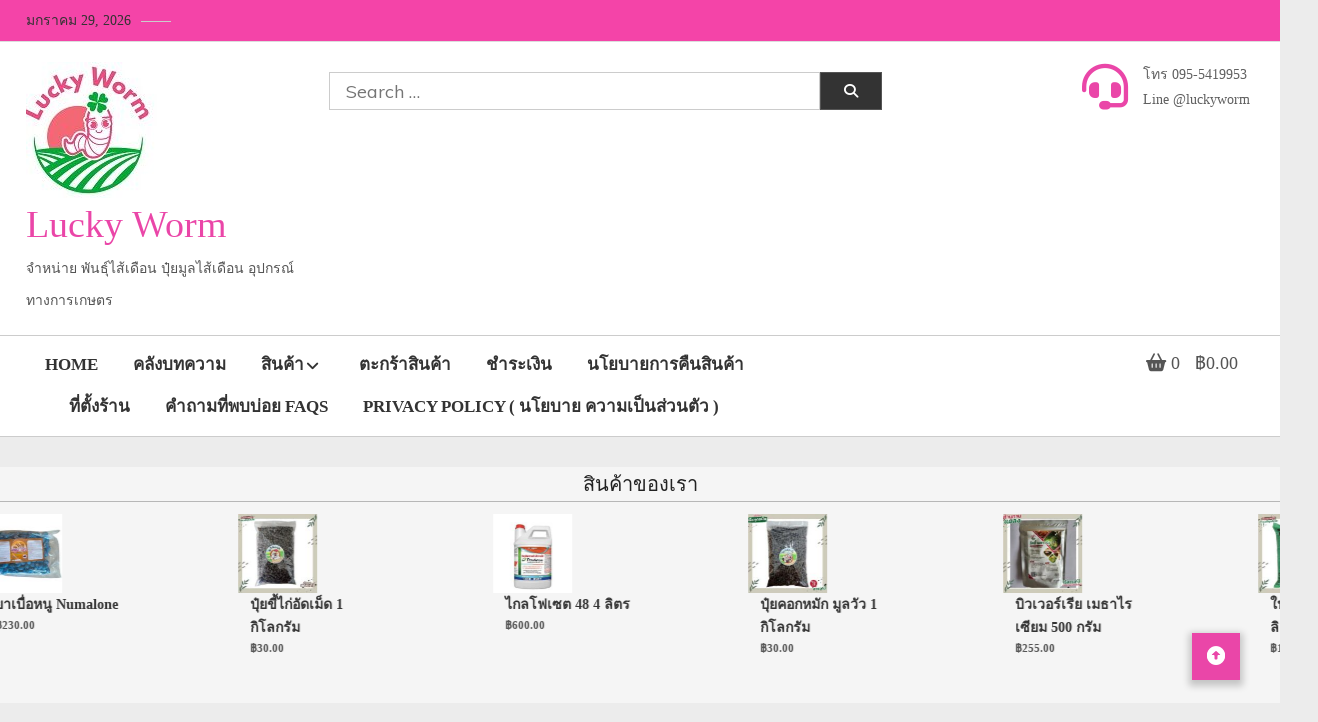

--- FILE ---
content_type: text/html; charset=UTF-8
request_url: https://www.luckyworm.net/product/%E0%B9%80%E0%B8%A1%E0%B8%A5%E0%B9%87%E0%B8%94%E0%B8%96%E0%B8%B1%E0%B9%88%E0%B8%A7%E0%B8%9E%E0%B8%B9/
body_size: 25615
content:
<!doctype html>
<html lang="th">
<head>
	<meta charset="UTF-8">
	<meta name="viewport" content="width=device-width, initial-scale=1">
	<link rel="profile" href="https://gmpg.org/xfn/11">

	<style>
#wpadminbar #wp-admin-bar-wccp_free_top_button .ab-icon:before {
	content: "\f160";
	color: #02CA02;
	top: 3px;
}
#wpadminbar #wp-admin-bar-wccp_free_top_button .ab-icon {
	transform: rotate(45deg);
}
</style>
<meta name='robots' content='index, follow, max-image-preview:large, max-snippet:-1, max-video-preview:-1' />

	<!-- This site is optimized with the Yoast SEO plugin v26.8 - https://yoast.com/product/yoast-seo-wordpress/ -->
	<title>เมล็ดพันธุ์ ถั่วพูคัดพิเศษ SL ตรา Seedline</title>
	<meta name="description" content="เมล็ดพันธุ์ ถั่วพูคัดพิเศษ SL ตรา Seedline ลำต้นแข็งแรง เจริญเติบโตดีติดฝักดก ฝักสีเขียวสด น้ำหนักดี ผลผลิตสูง ทนทานต่อโรคได้ดี ปลูกได้ตลอดปี" />
	<link rel="canonical" href="https://www.luckyworm.net/product/เมล็ดถั่วพู/" />
	<meta property="og:locale" content="th_TH" />
	<meta property="og:type" content="article" />
	<meta property="og:title" content="เมล็ดพันธุ์ ถั่วพูคัดพิเศษ SL ตรา Seedline" />
	<meta property="og:description" content="เมล็ดพันธุ์ ถั่วพูคัดพิเศษ SL ตรา Seedline ลำต้นแข็งแรง เจริญเติบโตดีติดฝักดก ฝักสีเขียวสด น้ำหนักดี ผลผลิตสูง ทนทานต่อโรคได้ดี ปลูกได้ตลอดปี" />
	<meta property="og:url" content="https://www.luckyworm.net/product/เมล็ดถั่วพู/" />
	<meta property="og:site_name" content="Lucky Worm" />
	<meta property="article:publisher" content="https://www.facebook.com/luckyworm" />
	<meta property="article:modified_time" content="2023-03-12T14:51:48+00:00" />
	<meta property="og:image" content="https://www.luckyworm.net/wp-content/uploads/2023/03/ถั่วพู.jpg" />
	<meta property="og:image:width" content="1398" />
	<meta property="og:image:height" content="1171" />
	<meta property="og:image:type" content="image/jpeg" />
	<meta name="twitter:card" content="summary_large_image" />
	<script type="application/ld+json" class="yoast-schema-graph">{"@context":"https://schema.org","@graph":[{"@type":"WebPage","@id":"https://www.luckyworm.net/product/%e0%b9%80%e0%b8%a1%e0%b8%a5%e0%b9%87%e0%b8%94%e0%b8%96%e0%b8%b1%e0%b9%88%e0%b8%a7%e0%b8%9e%e0%b8%b9/","url":"https://www.luckyworm.net/product/%e0%b9%80%e0%b8%a1%e0%b8%a5%e0%b9%87%e0%b8%94%e0%b8%96%e0%b8%b1%e0%b9%88%e0%b8%a7%e0%b8%9e%e0%b8%b9/","name":"เมล็ดพันธุ์ ถั่วพูคัดพิเศษ SL ตรา Seedline","isPartOf":{"@id":"https://www.luckyworm.net/#website"},"primaryImageOfPage":{"@id":"https://www.luckyworm.net/product/%e0%b9%80%e0%b8%a1%e0%b8%a5%e0%b9%87%e0%b8%94%e0%b8%96%e0%b8%b1%e0%b9%88%e0%b8%a7%e0%b8%9e%e0%b8%b9/#primaryimage"},"image":{"@id":"https://www.luckyworm.net/product/%e0%b9%80%e0%b8%a1%e0%b8%a5%e0%b9%87%e0%b8%94%e0%b8%96%e0%b8%b1%e0%b9%88%e0%b8%a7%e0%b8%9e%e0%b8%b9/#primaryimage"},"thumbnailUrl":"https://www.luckyworm.net/wp-content/uploads/2023/03/ถั่วพู.jpg","datePublished":"2023-03-12T14:51:22+00:00","dateModified":"2023-03-12T14:51:48+00:00","description":"เมล็ดพันธุ์ ถั่วพูคัดพิเศษ SL ตรา Seedline ลำต้นแข็งแรง เจริญเติบโตดีติดฝักดก ฝักสีเขียวสด น้ำหนักดี ผลผลิตสูง ทนทานต่อโรคได้ดี ปลูกได้ตลอดปี","breadcrumb":{"@id":"https://www.luckyworm.net/product/%e0%b9%80%e0%b8%a1%e0%b8%a5%e0%b9%87%e0%b8%94%e0%b8%96%e0%b8%b1%e0%b9%88%e0%b8%a7%e0%b8%9e%e0%b8%b9/#breadcrumb"},"inLanguage":"th","potentialAction":[{"@type":"ReadAction","target":["https://www.luckyworm.net/product/%e0%b9%80%e0%b8%a1%e0%b8%a5%e0%b9%87%e0%b8%94%e0%b8%96%e0%b8%b1%e0%b9%88%e0%b8%a7%e0%b8%9e%e0%b8%b9/"]}]},{"@type":"ImageObject","inLanguage":"th","@id":"https://www.luckyworm.net/product/%e0%b9%80%e0%b8%a1%e0%b8%a5%e0%b9%87%e0%b8%94%e0%b8%96%e0%b8%b1%e0%b9%88%e0%b8%a7%e0%b8%9e%e0%b8%b9/#primaryimage","url":"https://www.luckyworm.net/wp-content/uploads/2023/03/ถั่วพู.jpg","contentUrl":"https://www.luckyworm.net/wp-content/uploads/2023/03/ถั่วพู.jpg","width":1398,"height":1171},{"@type":"BreadcrumbList","@id":"https://www.luckyworm.net/product/%e0%b9%80%e0%b8%a1%e0%b8%a5%e0%b9%87%e0%b8%94%e0%b8%96%e0%b8%b1%e0%b9%88%e0%b8%a7%e0%b8%9e%e0%b8%b9/#breadcrumb","itemListElement":[{"@type":"ListItem","position":1,"name":"Home","item":"https://www.luckyworm.net/"},{"@type":"ListItem","position":2,"name":"สินค้า","item":"https://www.luckyworm.net/shop/"},{"@type":"ListItem","position":3,"name":"เมล็ดพันธุ์ ถั่วพูคัดพิเศษ SL ตรา Seedline"}]},{"@type":"WebSite","@id":"https://www.luckyworm.net/#website","url":"https://www.luckyworm.net/","name":"Lucky Worm","description":"จำหน่าย พันธุ์ไส้เดือน ปุ๋ยมูลไส้เดือน อุปกรณ์ทางการเกษตร","publisher":{"@id":"https://www.luckyworm.net/#organization"},"potentialAction":[{"@type":"SearchAction","target":{"@type":"EntryPoint","urlTemplate":"https://www.luckyworm.net/?s={search_term_string}"},"query-input":{"@type":"PropertyValueSpecification","valueRequired":true,"valueName":"search_term_string"}}],"inLanguage":"th"},{"@type":"Organization","@id":"https://www.luckyworm.net/#organization","name":"Lucky Worm","url":"https://www.luckyworm.net/","logo":{"@type":"ImageObject","inLanguage":"th","@id":"https://www.luckyworm.net/#/schema/logo/image/","url":"https://www.luckyworm.net/wp-content/uploads/2021/09/cropped-ad.jpg","contentUrl":"https://www.luckyworm.net/wp-content/uploads/2021/09/cropped-ad.jpg","width":136,"height":136,"caption":"Lucky Worm"},"image":{"@id":"https://www.luckyworm.net/#/schema/logo/image/"},"sameAs":["https://www.facebook.com/luckyworm"]}]}</script>
	<!-- / Yoast SEO plugin. -->


<link rel='dns-prefetch' href='//www.googletagmanager.com' />
<link rel='dns-prefetch' href='//fonts.googleapis.com' />
<link rel='dns-prefetch' href='//pagead2.googlesyndication.com' />
<link rel="alternate" type="application/rss+xml" title="Lucky Worm  &raquo; ฟีด" href="https://www.luckyworm.net/feed/" />
<link rel="alternate" type="application/rss+xml" title="Lucky Worm  &raquo; ฟีดความเห็น" href="https://www.luckyworm.net/comments/feed/" />
<link rel="alternate" title="oEmbed (JSON)" type="application/json+oembed" href="https://www.luckyworm.net/wp-json/oembed/1.0/embed?url=https%3A%2F%2Fwww.luckyworm.net%2Fproduct%2F%25e0%25b9%2580%25e0%25b8%25a1%25e0%25b8%25a5%25e0%25b9%2587%25e0%25b8%2594%25e0%25b8%2596%25e0%25b8%25b1%25e0%25b9%2588%25e0%25b8%25a7%25e0%25b8%259e%25e0%25b8%25b9%2F" />
<link rel="alternate" title="oEmbed (XML)" type="text/xml+oembed" href="https://www.luckyworm.net/wp-json/oembed/1.0/embed?url=https%3A%2F%2Fwww.luckyworm.net%2Fproduct%2F%25e0%25b9%2580%25e0%25b8%25a1%25e0%25b8%25a5%25e0%25b9%2587%25e0%25b8%2594%25e0%25b8%2596%25e0%25b8%25b1%25e0%25b9%2588%25e0%25b8%25a7%25e0%25b8%259e%25e0%25b8%25b9%2F&#038;format=xml" />
<style id='wp-img-auto-sizes-contain-inline-css' type='text/css'>
img:is([sizes=auto i],[sizes^="auto," i]){contain-intrinsic-size:3000px 1500px}
/*# sourceURL=wp-img-auto-sizes-contain-inline-css */
</style>
<link rel='stylesheet' id='font-awesome-css' href='https://www.luckyworm.net/wp-content/plugins/brands-for-woocommerce/berocket/assets/css/font-awesome.min.css?ver=6.9' type='text/css' media='all' />
<link rel='stylesheet' id='berocket_product_brand_style-css' href='https://www.luckyworm.net/wp-content/plugins/brands-for-woocommerce/css/frontend.css?ver=3.8.6.4' type='text/css' media='all' />
<style id='wp-emoji-styles-inline-css' type='text/css'>

	img.wp-smiley, img.emoji {
		display: inline !important;
		border: none !important;
		box-shadow: none !important;
		height: 1em !important;
		width: 1em !important;
		margin: 0 0.07em !important;
		vertical-align: -0.1em !important;
		background: none !important;
		padding: 0 !important;
	}
/*# sourceURL=wp-emoji-styles-inline-css */
</style>
<style id='wp-block-library-inline-css' type='text/css'>
:root{--wp-block-synced-color:#7a00df;--wp-block-synced-color--rgb:122,0,223;--wp-bound-block-color:var(--wp-block-synced-color);--wp-editor-canvas-background:#ddd;--wp-admin-theme-color:#007cba;--wp-admin-theme-color--rgb:0,124,186;--wp-admin-theme-color-darker-10:#006ba1;--wp-admin-theme-color-darker-10--rgb:0,107,160.5;--wp-admin-theme-color-darker-20:#005a87;--wp-admin-theme-color-darker-20--rgb:0,90,135;--wp-admin-border-width-focus:2px}@media (min-resolution:192dpi){:root{--wp-admin-border-width-focus:1.5px}}.wp-element-button{cursor:pointer}:root .has-very-light-gray-background-color{background-color:#eee}:root .has-very-dark-gray-background-color{background-color:#313131}:root .has-very-light-gray-color{color:#eee}:root .has-very-dark-gray-color{color:#313131}:root .has-vivid-green-cyan-to-vivid-cyan-blue-gradient-background{background:linear-gradient(135deg,#00d084,#0693e3)}:root .has-purple-crush-gradient-background{background:linear-gradient(135deg,#34e2e4,#4721fb 50%,#ab1dfe)}:root .has-hazy-dawn-gradient-background{background:linear-gradient(135deg,#faaca8,#dad0ec)}:root .has-subdued-olive-gradient-background{background:linear-gradient(135deg,#fafae1,#67a671)}:root .has-atomic-cream-gradient-background{background:linear-gradient(135deg,#fdd79a,#004a59)}:root .has-nightshade-gradient-background{background:linear-gradient(135deg,#330968,#31cdcf)}:root .has-midnight-gradient-background{background:linear-gradient(135deg,#020381,#2874fc)}:root{--wp--preset--font-size--normal:16px;--wp--preset--font-size--huge:42px}.has-regular-font-size{font-size:1em}.has-larger-font-size{font-size:2.625em}.has-normal-font-size{font-size:var(--wp--preset--font-size--normal)}.has-huge-font-size{font-size:var(--wp--preset--font-size--huge)}.has-text-align-center{text-align:center}.has-text-align-left{text-align:left}.has-text-align-right{text-align:right}.has-fit-text{white-space:nowrap!important}#end-resizable-editor-section{display:none}.aligncenter{clear:both}.items-justified-left{justify-content:flex-start}.items-justified-center{justify-content:center}.items-justified-right{justify-content:flex-end}.items-justified-space-between{justify-content:space-between}.screen-reader-text{border:0;clip-path:inset(50%);height:1px;margin:-1px;overflow:hidden;padding:0;position:absolute;width:1px;word-wrap:normal!important}.screen-reader-text:focus{background-color:#ddd;clip-path:none;color:#444;display:block;font-size:1em;height:auto;left:5px;line-height:normal;padding:15px 23px 14px;text-decoration:none;top:5px;width:auto;z-index:100000}html :where(.has-border-color){border-style:solid}html :where([style*=border-top-color]){border-top-style:solid}html :where([style*=border-right-color]){border-right-style:solid}html :where([style*=border-bottom-color]){border-bottom-style:solid}html :where([style*=border-left-color]){border-left-style:solid}html :where([style*=border-width]){border-style:solid}html :where([style*=border-top-width]){border-top-style:solid}html :where([style*=border-right-width]){border-right-style:solid}html :where([style*=border-bottom-width]){border-bottom-style:solid}html :where([style*=border-left-width]){border-left-style:solid}html :where(img[class*=wp-image-]){height:auto;max-width:100%}:where(figure){margin:0 0 1em}html :where(.is-position-sticky){--wp-admin--admin-bar--position-offset:var(--wp-admin--admin-bar--height,0px)}@media screen and (max-width:600px){html :where(.is-position-sticky){--wp-admin--admin-bar--position-offset:0px}}

/*# sourceURL=wp-block-library-inline-css */
</style><link rel='stylesheet' id='wc-blocks-style-css' href='https://www.luckyworm.net/wp-content/plugins/woocommerce/assets/client/blocks/wc-blocks.css?ver=wc-10.4.3' type='text/css' media='all' />
<style id='global-styles-inline-css' type='text/css'>
:root{--wp--preset--aspect-ratio--square: 1;--wp--preset--aspect-ratio--4-3: 4/3;--wp--preset--aspect-ratio--3-4: 3/4;--wp--preset--aspect-ratio--3-2: 3/2;--wp--preset--aspect-ratio--2-3: 2/3;--wp--preset--aspect-ratio--16-9: 16/9;--wp--preset--aspect-ratio--9-16: 9/16;--wp--preset--color--black: #000000;--wp--preset--color--cyan-bluish-gray: #abb8c3;--wp--preset--color--white: #ffffff;--wp--preset--color--pale-pink: #f78da7;--wp--preset--color--vivid-red: #cf2e2e;--wp--preset--color--luminous-vivid-orange: #ff6900;--wp--preset--color--luminous-vivid-amber: #fcb900;--wp--preset--color--light-green-cyan: #7bdcb5;--wp--preset--color--vivid-green-cyan: #00d084;--wp--preset--color--pale-cyan-blue: #8ed1fc;--wp--preset--color--vivid-cyan-blue: #0693e3;--wp--preset--color--vivid-purple: #9b51e0;--wp--preset--gradient--vivid-cyan-blue-to-vivid-purple: linear-gradient(135deg,rgb(6,147,227) 0%,rgb(155,81,224) 100%);--wp--preset--gradient--light-green-cyan-to-vivid-green-cyan: linear-gradient(135deg,rgb(122,220,180) 0%,rgb(0,208,130) 100%);--wp--preset--gradient--luminous-vivid-amber-to-luminous-vivid-orange: linear-gradient(135deg,rgb(252,185,0) 0%,rgb(255,105,0) 100%);--wp--preset--gradient--luminous-vivid-orange-to-vivid-red: linear-gradient(135deg,rgb(255,105,0) 0%,rgb(207,46,46) 100%);--wp--preset--gradient--very-light-gray-to-cyan-bluish-gray: linear-gradient(135deg,rgb(238,238,238) 0%,rgb(169,184,195) 100%);--wp--preset--gradient--cool-to-warm-spectrum: linear-gradient(135deg,rgb(74,234,220) 0%,rgb(151,120,209) 20%,rgb(207,42,186) 40%,rgb(238,44,130) 60%,rgb(251,105,98) 80%,rgb(254,248,76) 100%);--wp--preset--gradient--blush-light-purple: linear-gradient(135deg,rgb(255,206,236) 0%,rgb(152,150,240) 100%);--wp--preset--gradient--blush-bordeaux: linear-gradient(135deg,rgb(254,205,165) 0%,rgb(254,45,45) 50%,rgb(107,0,62) 100%);--wp--preset--gradient--luminous-dusk: linear-gradient(135deg,rgb(255,203,112) 0%,rgb(199,81,192) 50%,rgb(65,88,208) 100%);--wp--preset--gradient--pale-ocean: linear-gradient(135deg,rgb(255,245,203) 0%,rgb(182,227,212) 50%,rgb(51,167,181) 100%);--wp--preset--gradient--electric-grass: linear-gradient(135deg,rgb(202,248,128) 0%,rgb(113,206,126) 100%);--wp--preset--gradient--midnight: linear-gradient(135deg,rgb(2,3,129) 0%,rgb(40,116,252) 100%);--wp--preset--font-size--small: 13px;--wp--preset--font-size--medium: 20px;--wp--preset--font-size--large: 36px;--wp--preset--font-size--x-large: 42px;--wp--preset--spacing--20: 0.44rem;--wp--preset--spacing--30: 0.67rem;--wp--preset--spacing--40: 1rem;--wp--preset--spacing--50: 1.5rem;--wp--preset--spacing--60: 2.25rem;--wp--preset--spacing--70: 3.38rem;--wp--preset--spacing--80: 5.06rem;--wp--preset--shadow--natural: 6px 6px 9px rgba(0, 0, 0, 0.2);--wp--preset--shadow--deep: 12px 12px 50px rgba(0, 0, 0, 0.4);--wp--preset--shadow--sharp: 6px 6px 0px rgba(0, 0, 0, 0.2);--wp--preset--shadow--outlined: 6px 6px 0px -3px rgb(255, 255, 255), 6px 6px rgb(0, 0, 0);--wp--preset--shadow--crisp: 6px 6px 0px rgb(0, 0, 0);}:where(.is-layout-flex){gap: 0.5em;}:where(.is-layout-grid){gap: 0.5em;}body .is-layout-flex{display: flex;}.is-layout-flex{flex-wrap: wrap;align-items: center;}.is-layout-flex > :is(*, div){margin: 0;}body .is-layout-grid{display: grid;}.is-layout-grid > :is(*, div){margin: 0;}:where(.wp-block-columns.is-layout-flex){gap: 2em;}:where(.wp-block-columns.is-layout-grid){gap: 2em;}:where(.wp-block-post-template.is-layout-flex){gap: 1.25em;}:where(.wp-block-post-template.is-layout-grid){gap: 1.25em;}.has-black-color{color: var(--wp--preset--color--black) !important;}.has-cyan-bluish-gray-color{color: var(--wp--preset--color--cyan-bluish-gray) !important;}.has-white-color{color: var(--wp--preset--color--white) !important;}.has-pale-pink-color{color: var(--wp--preset--color--pale-pink) !important;}.has-vivid-red-color{color: var(--wp--preset--color--vivid-red) !important;}.has-luminous-vivid-orange-color{color: var(--wp--preset--color--luminous-vivid-orange) !important;}.has-luminous-vivid-amber-color{color: var(--wp--preset--color--luminous-vivid-amber) !important;}.has-light-green-cyan-color{color: var(--wp--preset--color--light-green-cyan) !important;}.has-vivid-green-cyan-color{color: var(--wp--preset--color--vivid-green-cyan) !important;}.has-pale-cyan-blue-color{color: var(--wp--preset--color--pale-cyan-blue) !important;}.has-vivid-cyan-blue-color{color: var(--wp--preset--color--vivid-cyan-blue) !important;}.has-vivid-purple-color{color: var(--wp--preset--color--vivid-purple) !important;}.has-black-background-color{background-color: var(--wp--preset--color--black) !important;}.has-cyan-bluish-gray-background-color{background-color: var(--wp--preset--color--cyan-bluish-gray) !important;}.has-white-background-color{background-color: var(--wp--preset--color--white) !important;}.has-pale-pink-background-color{background-color: var(--wp--preset--color--pale-pink) !important;}.has-vivid-red-background-color{background-color: var(--wp--preset--color--vivid-red) !important;}.has-luminous-vivid-orange-background-color{background-color: var(--wp--preset--color--luminous-vivid-orange) !important;}.has-luminous-vivid-amber-background-color{background-color: var(--wp--preset--color--luminous-vivid-amber) !important;}.has-light-green-cyan-background-color{background-color: var(--wp--preset--color--light-green-cyan) !important;}.has-vivid-green-cyan-background-color{background-color: var(--wp--preset--color--vivid-green-cyan) !important;}.has-pale-cyan-blue-background-color{background-color: var(--wp--preset--color--pale-cyan-blue) !important;}.has-vivid-cyan-blue-background-color{background-color: var(--wp--preset--color--vivid-cyan-blue) !important;}.has-vivid-purple-background-color{background-color: var(--wp--preset--color--vivid-purple) !important;}.has-black-border-color{border-color: var(--wp--preset--color--black) !important;}.has-cyan-bluish-gray-border-color{border-color: var(--wp--preset--color--cyan-bluish-gray) !important;}.has-white-border-color{border-color: var(--wp--preset--color--white) !important;}.has-pale-pink-border-color{border-color: var(--wp--preset--color--pale-pink) !important;}.has-vivid-red-border-color{border-color: var(--wp--preset--color--vivid-red) !important;}.has-luminous-vivid-orange-border-color{border-color: var(--wp--preset--color--luminous-vivid-orange) !important;}.has-luminous-vivid-amber-border-color{border-color: var(--wp--preset--color--luminous-vivid-amber) !important;}.has-light-green-cyan-border-color{border-color: var(--wp--preset--color--light-green-cyan) !important;}.has-vivid-green-cyan-border-color{border-color: var(--wp--preset--color--vivid-green-cyan) !important;}.has-pale-cyan-blue-border-color{border-color: var(--wp--preset--color--pale-cyan-blue) !important;}.has-vivid-cyan-blue-border-color{border-color: var(--wp--preset--color--vivid-cyan-blue) !important;}.has-vivid-purple-border-color{border-color: var(--wp--preset--color--vivid-purple) !important;}.has-vivid-cyan-blue-to-vivid-purple-gradient-background{background: var(--wp--preset--gradient--vivid-cyan-blue-to-vivid-purple) !important;}.has-light-green-cyan-to-vivid-green-cyan-gradient-background{background: var(--wp--preset--gradient--light-green-cyan-to-vivid-green-cyan) !important;}.has-luminous-vivid-amber-to-luminous-vivid-orange-gradient-background{background: var(--wp--preset--gradient--luminous-vivid-amber-to-luminous-vivid-orange) !important;}.has-luminous-vivid-orange-to-vivid-red-gradient-background{background: var(--wp--preset--gradient--luminous-vivid-orange-to-vivid-red) !important;}.has-very-light-gray-to-cyan-bluish-gray-gradient-background{background: var(--wp--preset--gradient--very-light-gray-to-cyan-bluish-gray) !important;}.has-cool-to-warm-spectrum-gradient-background{background: var(--wp--preset--gradient--cool-to-warm-spectrum) !important;}.has-blush-light-purple-gradient-background{background: var(--wp--preset--gradient--blush-light-purple) !important;}.has-blush-bordeaux-gradient-background{background: var(--wp--preset--gradient--blush-bordeaux) !important;}.has-luminous-dusk-gradient-background{background: var(--wp--preset--gradient--luminous-dusk) !important;}.has-pale-ocean-gradient-background{background: var(--wp--preset--gradient--pale-ocean) !important;}.has-electric-grass-gradient-background{background: var(--wp--preset--gradient--electric-grass) !important;}.has-midnight-gradient-background{background: var(--wp--preset--gradient--midnight) !important;}.has-small-font-size{font-size: var(--wp--preset--font-size--small) !important;}.has-medium-font-size{font-size: var(--wp--preset--font-size--medium) !important;}.has-large-font-size{font-size: var(--wp--preset--font-size--large) !important;}.has-x-large-font-size{font-size: var(--wp--preset--font-size--x-large) !important;}
/*# sourceURL=global-styles-inline-css */
</style>

<style id='classic-theme-styles-inline-css' type='text/css'>
/*! This file is auto-generated */
.wp-block-button__link{color:#fff;background-color:#32373c;border-radius:9999px;box-shadow:none;text-decoration:none;padding:calc(.667em + 2px) calc(1.333em + 2px);font-size:1.125em}.wp-block-file__button{background:#32373c;color:#fff;text-decoration:none}
/*# sourceURL=/wp-includes/css/classic-themes.min.css */
</style>
<link rel='stylesheet' id='easy-facebook-likebox-custom-fonts-css' href='https://www.luckyworm.net/wp-content/plugins/easy-facebook-likebox/frontend/assets/css/esf-custom-fonts.css?ver=6.9' type='text/css' media='all' />
<link rel='stylesheet' id='easy-facebook-likebox-popup-styles-css' href='https://www.luckyworm.net/wp-content/plugins/easy-facebook-likebox/facebook/frontend/assets/css/esf-free-popup.css?ver=6.7.2' type='text/css' media='all' />
<link rel='stylesheet' id='easy-facebook-likebox-frontend-css' href='https://www.luckyworm.net/wp-content/plugins/easy-facebook-likebox/facebook/frontend/assets/css/easy-facebook-likebox-frontend.css?ver=6.7.2' type='text/css' media='all' />
<link rel='stylesheet' id='easy-facebook-likebox-customizer-style-css' href='https://www.luckyworm.net/wp-admin/admin-ajax.php?action=easy-facebook-likebox-customizer-style&#038;ver=6.7.2' type='text/css' media='all' />
<link rel='stylesheet' id='photoswipe-css' href='https://www.luckyworm.net/wp-content/plugins/woocommerce/assets/css/photoswipe/photoswipe.min.css?ver=10.4.3' type='text/css' media='all' />
<link rel='stylesheet' id='photoswipe-default-skin-css' href='https://www.luckyworm.net/wp-content/plugins/woocommerce/assets/css/photoswipe/default-skin/default-skin.min.css?ver=10.4.3' type='text/css' media='all' />
<link rel='stylesheet' id='woocommerce-layout-css' href='https://www.luckyworm.net/wp-content/plugins/woocommerce/assets/css/woocommerce-layout.css?ver=10.4.3' type='text/css' media='all' />
<link rel='stylesheet' id='woocommerce-smallscreen-css' href='https://www.luckyworm.net/wp-content/plugins/woocommerce/assets/css/woocommerce-smallscreen.css?ver=10.4.3' type='text/css' media='only screen and (max-width: 768px)' />
<link rel='stylesheet' id='woocommerce-general-css' href='https://www.luckyworm.net/wp-content/plugins/woocommerce/assets/css/woocommerce.css?ver=10.4.3' type='text/css' media='all' />
<style id='woocommerce-inline-inline-css' type='text/css'>
.woocommerce form .form-row .required { visibility: visible; }
/*# sourceURL=woocommerce-inline-inline-css */
</style>
<link rel='stylesheet' id='woo-variation-swatches-css' href='https://www.luckyworm.net/wp-content/plugins/woo-variation-swatches/assets/css/frontend.min.css?ver=1763009262' type='text/css' media='all' />
<style id='woo-variation-swatches-inline-css' type='text/css'>
:root {
--wvs-tick:url("data:image/svg+xml;utf8,%3Csvg filter='drop-shadow(0px 0px 2px rgb(0 0 0 / .8))' xmlns='http://www.w3.org/2000/svg'  viewBox='0 0 30 30'%3E%3Cpath fill='none' stroke='%23ffffff' stroke-linecap='round' stroke-linejoin='round' stroke-width='4' d='M4 16L11 23 27 7'/%3E%3C/svg%3E");

--wvs-cross:url("data:image/svg+xml;utf8,%3Csvg filter='drop-shadow(0px 0px 5px rgb(255 255 255 / .6))' xmlns='http://www.w3.org/2000/svg' width='72px' height='72px' viewBox='0 0 24 24'%3E%3Cpath fill='none' stroke='%23ff0000' stroke-linecap='round' stroke-width='0.6' d='M5 5L19 19M19 5L5 19'/%3E%3C/svg%3E");
--wvs-single-product-item-width:30px;
--wvs-single-product-item-height:30px;
--wvs-single-product-item-font-size:16px}
/*# sourceURL=woo-variation-swatches-inline-css */
</style>
<link rel='stylesheet' id='shopay-fonts-css' href='https://fonts.googleapis.com/css?family=Muli%3A400%2C500%2C600%2C900%7CRubik%3A500%2C700&#038;subset=latin%2Clatin-ext' type='text/css' media='all' />
<link rel='stylesheet' id='shopay-google-fonts-css' href='https://fonts.googleapis.com/css?family=Nanum+Brush+Script%3A300%7CRubik%3A400&#038;subset=latin%2Ccyrillic-ext%2Cgreek-ext%2Cgreek%2Cvietnamese%2Clatin-ext%2Ccyrillic%2Ckhmer%2Cdevanagari%2Carabic%2Chebrew%2Ctelugu' type='text/css' media='all' />
<link rel='stylesheet' id='preloader-style-css' href='https://www.luckyworm.net/wp-content/themes/shopay-pro/assets/css/mt-preloader.css?ver=1.3.7' type='text/css' media='all' />
<link rel='stylesheet' id='lightslider-style-css' href='https://www.luckyworm.net/wp-content/themes/shopay-pro/assets/library/lightslider/css/lightslider.min.css?ver=1.1.3' type='text/css' media='all' />
<link rel='stylesheet' id='shopay-font-awesome-css' href='https://www.luckyworm.net/wp-content/themes/shopay-pro/assets/library/font-awesome/css/all.min.css?ver=6.5.1' type='text/css' media='all' />
<link rel='stylesheet' id='animate-css' href='https://www.luckyworm.net/wp-content/themes/shopay-pro/assets/library/animate/animate.css?ver=3.7.2' type='text/css' media='all' />
<link rel='stylesheet' id='shopay-mb-ytp-css' href='https://www.luckyworm.net/wp-content/themes/shopay-pro/assets/library/mb-ytplayer/jquery.mb.YTPlayer.min.css?ver=3.3.1' type='text/css' media='all' />
<link rel='stylesheet' id='shopay-style-css' href='https://www.luckyworm.net/wp-content/themes/shopay-pro/style.css?ver=1.3.7' type='text/css' media='all' />
<link rel='stylesheet' id='shopay-responsive-style-css' href='https://www.luckyworm.net/wp-content/themes/shopay-pro/assets/css/responsive.css?ver=1.3.7' type='text/css' media='all' />
<link rel='stylesheet' id='shopay-woocommerce-style-css' href='https://www.luckyworm.net/wp-content/themes/shopay-pro/inc/woocommerce/woocommerce.css?ver=6.9' type='text/css' media='all' />
<style id='shopay-woocommerce-style-inline-css' type='text/css'>
@font-face {
			font-family: "star";
			src: url("https://www.luckyworm.net/wp-content/plugins/woocommerce/assets/fonts/star.eot");
			src: url("https://www.luckyworm.net/wp-content/plugins/woocommerce/assets/fonts/star.eot?#iefix") format("embedded-opentype"),
				url("https://www.luckyworm.net/wp-content/plugins/woocommerce/assets/fonts/star.woff") format("woff"),
				url("https://www.luckyworm.net/wp-content/plugins/woocommerce/assets/fonts/star.ttf") format("truetype"),
				url("https://www.luckyworm.net/wp-content/plugins/woocommerce/assets/fonts/star.svg#star") format("svg");
			font-weight: normal;
			font-style: normal;
		}
/*# sourceURL=shopay-woocommerce-style-inline-css */
</style>
<link rel='stylesheet' id='esf-custom-fonts-css' href='https://www.luckyworm.net/wp-content/plugins/easy-facebook-likebox/frontend/assets/css/esf-custom-fonts.css?ver=6.9' type='text/css' media='all' />
<link rel='stylesheet' id='esf-insta-frontend-css' href='https://www.luckyworm.net/wp-content/plugins/easy-facebook-likebox//instagram/frontend/assets/css/esf-insta-frontend.css?ver=6.9' type='text/css' media='all' />
<link rel='stylesheet' id='esf-insta-customizer-style-css' href='https://www.luckyworm.net/wp-admin/admin-ajax.php?action=esf-insta-customizer-style&#038;ver=6.9' type='text/css' media='all' />
<link rel='stylesheet' id='heateor_sss_frontend_css-css' href='https://www.luckyworm.net/wp-content/plugins/sassy-social-share/public/css/sassy-social-share-public.css?ver=3.3.79' type='text/css' media='all' />
<style id='heateor_sss_frontend_css-inline-css' type='text/css'>
.heateor_sss_button_instagram span.heateor_sss_svg,a.heateor_sss_instagram span.heateor_sss_svg{background:radial-gradient(circle at 30% 107%,#fdf497 0,#fdf497 5%,#fd5949 45%,#d6249f 60%,#285aeb 90%)}.heateor_sss_horizontal_sharing .heateor_sss_svg,.heateor_sss_standard_follow_icons_container .heateor_sss_svg{color:#fff;border-width:0px;border-style:solid;border-color:transparent}.heateor_sss_horizontal_sharing .heateorSssTCBackground{color:#666}.heateor_sss_horizontal_sharing span.heateor_sss_svg:hover,.heateor_sss_standard_follow_icons_container span.heateor_sss_svg:hover{border-color:transparent;}.heateor_sss_vertical_sharing span.heateor_sss_svg,.heateor_sss_floating_follow_icons_container span.heateor_sss_svg{color:#fff;border-width:0px;border-style:solid;border-color:transparent;}.heateor_sss_vertical_sharing .heateorSssTCBackground{color:#666;}.heateor_sss_vertical_sharing span.heateor_sss_svg:hover,.heateor_sss_floating_follow_icons_container span.heateor_sss_svg:hover{border-color:transparent;}@media screen and (max-width:783px) {.heateor_sss_vertical_sharing{display:none!important}}div.heateor_sss_mobile_footer{display:none;}@media screen and (max-width:783px){div.heateor_sss_bottom_sharing .heateorSssTCBackground{background-color:white}div.heateor_sss_bottom_sharing{width:100%!important;left:0!important;}div.heateor_sss_bottom_sharing a{width:100% !important;}div.heateor_sss_bottom_sharing .heateor_sss_svg{width: 100% !important;}div.heateor_sss_bottom_sharing div.heateorSssTotalShareCount{font-size:1em!important;line-height:28px!important}div.heateor_sss_bottom_sharing div.heateorSssTotalShareText{font-size:.7em!important;line-height:0px!important}div.heateor_sss_mobile_footer{display:block;height:40px;}.heateor_sss_bottom_sharing{padding:0!important;display:block!important;width:auto!important;bottom:-2px!important;top: auto!important;}.heateor_sss_bottom_sharing .heateor_sss_square_count{line-height:inherit;}.heateor_sss_bottom_sharing .heateorSssSharingArrow{display:none;}.heateor_sss_bottom_sharing .heateorSssTCBackground{margin-right:1.1em!important}}
/*# sourceURL=heateor_sss_frontend_css-inline-css */
</style>
<link rel='stylesheet' id='awcfe-frontend-css' href='https://www.luckyworm.net/wp-content/plugins/checkout-field-editor-and-manager-for-woocommerce/assets/css/frontend.css?ver=3.0.1' type='text/css' media='all' />
<script type="text/javascript" src="https://www.luckyworm.net/wp-includes/js/jquery/jquery.min.js?ver=3.7.1" id="jquery-core-js"></script>
<script type="text/javascript" src="https://www.luckyworm.net/wp-includes/js/jquery/jquery-migrate.min.js?ver=3.4.1" id="jquery-migrate-js"></script>
<script type="text/javascript" src="https://www.luckyworm.net/wp-content/plugins/easy-facebook-likebox/facebook/frontend/assets/js/esf-free-popup.min.js?ver=6.7.2" id="easy-facebook-likebox-popup-script-js"></script>
<script type="text/javascript" id="easy-facebook-likebox-public-script-js-extra">
/* <![CDATA[ */
var public_ajax = {"ajax_url":"https://www.luckyworm.net/wp-admin/admin-ajax.php","efbl_is_fb_pro":""};
//# sourceURL=easy-facebook-likebox-public-script-js-extra
/* ]]> */
</script>
<script type="text/javascript" src="https://www.luckyworm.net/wp-content/plugins/easy-facebook-likebox/facebook/frontend/assets/js/public.js?ver=6.7.2" id="easy-facebook-likebox-public-script-js"></script>
<script type="text/javascript" src="https://www.luckyworm.net/wp-content/plugins/woocommerce/assets/js/jquery-blockui/jquery.blockUI.min.js?ver=2.7.0-wc.10.4.3" id="wc-jquery-blockui-js" data-wp-strategy="defer"></script>
<script type="text/javascript" id="wc-add-to-cart-js-extra">
/* <![CDATA[ */
var wc_add_to_cart_params = {"ajax_url":"/wp-admin/admin-ajax.php","wc_ajax_url":"/?wc-ajax=%%endpoint%%","i18n_view_cart":"\u0e14\u0e39\u0e15\u0e30\u0e01\u0e23\u0e49\u0e32\u0e2a\u0e34\u0e19\u0e04\u0e49\u0e32","cart_url":"https://www.luckyworm.net/cart/","is_cart":"","cart_redirect_after_add":"no"};
//# sourceURL=wc-add-to-cart-js-extra
/* ]]> */
</script>
<script type="text/javascript" src="https://www.luckyworm.net/wp-content/plugins/woocommerce/assets/js/frontend/add-to-cart.min.js?ver=10.4.3" id="wc-add-to-cart-js" defer="defer" data-wp-strategy="defer"></script>
<script type="text/javascript" src="https://www.luckyworm.net/wp-content/plugins/woocommerce/assets/js/zoom/jquery.zoom.min.js?ver=1.7.21-wc.10.4.3" id="wc-zoom-js" defer="defer" data-wp-strategy="defer"></script>
<script type="text/javascript" src="https://www.luckyworm.net/wp-content/plugins/woocommerce/assets/js/flexslider/jquery.flexslider.min.js?ver=2.7.2-wc.10.4.3" id="wc-flexslider-js" defer="defer" data-wp-strategy="defer"></script>
<script type="text/javascript" src="https://www.luckyworm.net/wp-content/plugins/woocommerce/assets/js/photoswipe/photoswipe.min.js?ver=4.1.1-wc.10.4.3" id="wc-photoswipe-js" defer="defer" data-wp-strategy="defer"></script>
<script type="text/javascript" src="https://www.luckyworm.net/wp-content/plugins/woocommerce/assets/js/photoswipe/photoswipe-ui-default.min.js?ver=4.1.1-wc.10.4.3" id="wc-photoswipe-ui-default-js" defer="defer" data-wp-strategy="defer"></script>
<script type="text/javascript" id="wc-single-product-js-extra">
/* <![CDATA[ */
var wc_single_product_params = {"i18n_required_rating_text":"\u0e01\u0e23\u0e38\u0e13\u0e32\u0e40\u0e25\u0e37\u0e2d\u0e01\u0e23\u0e30\u0e14\u0e31\u0e1a","i18n_rating_options":["1 of 5 stars","2 of 5 stars","3 of 5 stars","4 of 5 stars","5 of 5 stars"],"i18n_product_gallery_trigger_text":"View full-screen image gallery","review_rating_required":"yes","flexslider":{"rtl":false,"animation":"slide","smoothHeight":true,"directionNav":false,"controlNav":"thumbnails","slideshow":false,"animationSpeed":500,"animationLoop":false,"allowOneSlide":false},"zoom_enabled":"1","zoom_options":[],"photoswipe_enabled":"1","photoswipe_options":{"shareEl":false,"closeOnScroll":false,"history":false,"hideAnimationDuration":0,"showAnimationDuration":0},"flexslider_enabled":"1"};
//# sourceURL=wc-single-product-js-extra
/* ]]> */
</script>
<script type="text/javascript" src="https://www.luckyworm.net/wp-content/plugins/woocommerce/assets/js/frontend/single-product.min.js?ver=10.4.3" id="wc-single-product-js" defer="defer" data-wp-strategy="defer"></script>
<script type="text/javascript" src="https://www.luckyworm.net/wp-content/plugins/woocommerce/assets/js/js-cookie/js.cookie.min.js?ver=2.1.4-wc.10.4.3" id="wc-js-cookie-js" data-wp-strategy="defer"></script>
<script type="text/javascript" id="kk-script-js-extra">
/* <![CDATA[ */
var fetchCartItems = {"ajax_url":"https://www.luckyworm.net/wp-admin/admin-ajax.php","action":"kk_wc_fetchcartitems","nonce":"5ca0d7335c","currency":"THB"};
//# sourceURL=kk-script-js-extra
/* ]]> */
</script>
<script type="text/javascript" src="https://www.luckyworm.net/wp-content/plugins/kliken-marketing-for-google/assets/kk-script.js?ver=6.9" id="kk-script-js"></script>
<script type="text/javascript" src="https://www.luckyworm.net/wp-content/plugins/easy-facebook-likebox/frontend/assets/js/imagesloaded.pkgd.min.js?ver=6.9" id="imagesloaded.pkgd.min-js"></script>
<script type="text/javascript" id="esf-insta-public-js-extra">
/* <![CDATA[ */
var esf_insta = {"ajax_url":"https://www.luckyworm.net/wp-admin/admin-ajax.php","version":"free","nonce":"a255c33c84"};
//# sourceURL=esf-insta-public-js-extra
/* ]]> */
</script>
<script type="text/javascript" src="https://www.luckyworm.net/wp-content/plugins/easy-facebook-likebox//instagram/frontend/assets/js/esf-insta-public.js?ver=1" id="esf-insta-public-js"></script>

<!-- Google tag (gtag.js) snippet added by Site Kit -->
<!-- Google Analytics snippet added by Site Kit -->
<script type="text/javascript" src="https://www.googletagmanager.com/gtag/js?id=GT-MJKR45FB" id="google_gtagjs-js" async></script>
<script type="text/javascript" id="google_gtagjs-js-after">
/* <![CDATA[ */
window.dataLayer = window.dataLayer || [];function gtag(){dataLayer.push(arguments);}
gtag("set","linker",{"domains":["www.luckyworm.net"]});
gtag("js", new Date());
gtag("set", "developer_id.dZTNiMT", true);
gtag("config", "GT-MJKR45FB");
 window._googlesitekit = window._googlesitekit || {}; window._googlesitekit.throttledEvents = []; window._googlesitekit.gtagEvent = (name, data) => { var key = JSON.stringify( { name, data } ); if ( !! window._googlesitekit.throttledEvents[ key ] ) { return; } window._googlesitekit.throttledEvents[ key ] = true; setTimeout( () => { delete window._googlesitekit.throttledEvents[ key ]; }, 5 ); gtag( "event", name, { ...data, event_source: "site-kit" } ); }; 
//# sourceURL=google_gtagjs-js-after
/* ]]> */
</script>
<link rel="https://api.w.org/" href="https://www.luckyworm.net/wp-json/" /><link rel="alternate" title="JSON" type="application/json" href="https://www.luckyworm.net/wp-json/wp/v2/product/2588" /><link rel="EditURI" type="application/rsd+xml" title="RSD" href="https://www.luckyworm.net/xmlrpc.php?rsd" />
<meta name="generator" content="WordPress 6.9" />
<meta name="generator" content="WooCommerce 10.4.3" />
<link rel='shortlink' href='https://www.luckyworm.net/?p=2588' />

		<!-- GA Google Analytics @ https://m0n.co/ga -->
		<script async src="https://www.googletagmanager.com/gtag/js?id=UA-189096367-1"></script>
		<script>
			window.dataLayer = window.dataLayer || [];
			function gtag(){dataLayer.push(arguments);}
			gtag('js', new Date());
			gtag('config', 'UA-189096367-1');
		</script>

	<meta name="generator" content="Site Kit by Google 1.171.0" /><!-- HFCM by 99 Robots - Snippet # 1: Google ads worm -->
<!-- Global site tag (gtag.js) - Google Ads: 428856137 -->
<script async src="https://www.googletagmanager.com/gtag/js?id=AW-428856137"></script>
<script>
  window.dataLayer = window.dataLayer || [];
  function gtag(){dataLayer.push(arguments);}
  gtag('js', new Date());

  gtag('config', 'AW-428856137');
</script>
<!-- /end HFCM by 99 Robots -->
<!-- HFCM by 99 Robots - Snippet # 3: Google adsense -->
<script async src="https://pagead2.googlesyndication.com/pagead/js/adsbygoogle.js?client=ca-pub-4272447234340421"
     crossorigin="anonymous"></script>
<!-- /end HFCM by 99 Robots -->
<meta name="facebook-domain-verification" content="f26nkf53fdd2m8d6kc5lxz79008k14" />
<meta name="google-site-verification" content="F8Qv-wfKXP-wLFAGOUAT3CxxM33Qx2FHIbCQMxFOQ1A" />
<!-- Google Tag Manager -->
<script>(function(w,d,s,l,i){w[l]=w[l]||[];w[l].push({'gtm.start':
new Date().getTime(),event:'gtm.js'});var f=d.getElementsByTagName(s)[0],
j=d.createElement(s),dl=l!='dataLayer'?'&l='+l:'';j.async=true;j.src=
'https://www.googletagmanager.com/gtm.js?id='+i+dl;f.parentNode.insertBefore(j,f);
})(window,document,'script','dataLayer','GTM-54ZLGB7');</script>
<!-- End Google Tag Manager --><script id="wpcp_disable_selection" type="text/javascript">
var image_save_msg='You are not allowed to save images!';
	var no_menu_msg='Context Menu disabled!';
	var smessage = "Content is protected !!";

function disableEnterKey(e)
{
	var elemtype = e.target.tagName;
	
	elemtype = elemtype.toUpperCase();
	
	if (elemtype == "TEXT" || elemtype == "TEXTAREA" || elemtype == "INPUT" || elemtype == "PASSWORD" || elemtype == "SELECT" || elemtype == "OPTION" || elemtype == "EMBED")
	{
		elemtype = 'TEXT';
	}
	
	if (e.ctrlKey){
     var key;
     if(window.event)
          key = window.event.keyCode;     //IE
     else
          key = e.which;     //firefox (97)
    //if (key != 17) alert(key);
     if (elemtype!= 'TEXT' && (key == 97 || key == 65 || key == 67 || key == 99 || key == 88 || key == 120 || key == 26 || key == 85  || key == 86 || key == 83 || key == 43 || key == 73))
     {
		if(wccp_free_iscontenteditable(e)) return true;
		show_wpcp_message('You are not allowed to copy content or view source');
		return false;
     }else
     	return true;
     }
}


/*For contenteditable tags*/
function wccp_free_iscontenteditable(e)
{
	var e = e || window.event; // also there is no e.target property in IE. instead IE uses window.event.srcElement
  	
	var target = e.target || e.srcElement;

	var elemtype = e.target.nodeName;
	
	elemtype = elemtype.toUpperCase();
	
	var iscontenteditable = "false";
		
	if(typeof target.getAttribute!="undefined" ) iscontenteditable = target.getAttribute("contenteditable"); // Return true or false as string
	
	var iscontenteditable2 = false;
	
	if(typeof target.isContentEditable!="undefined" ) iscontenteditable2 = target.isContentEditable; // Return true or false as boolean

	if(target.parentElement.isContentEditable) iscontenteditable2 = true;
	
	if (iscontenteditable == "true" || iscontenteditable2 == true)
	{
		if(typeof target.style!="undefined" ) target.style.cursor = "text";
		
		return true;
	}
}

////////////////////////////////////
function disable_copy(e)
{	
	var e = e || window.event; // also there is no e.target property in IE. instead IE uses window.event.srcElement
	
	var elemtype = e.target.tagName;
	
	elemtype = elemtype.toUpperCase();
	
	if (elemtype == "TEXT" || elemtype == "TEXTAREA" || elemtype == "INPUT" || elemtype == "PASSWORD" || elemtype == "SELECT" || elemtype == "OPTION" || elemtype == "EMBED")
	{
		elemtype = 'TEXT';
	}
	
	if(wccp_free_iscontenteditable(e)) return true;
	
	var isSafari = /Safari/.test(navigator.userAgent) && /Apple Computer/.test(navigator.vendor);
	
	var checker_IMG = '';
	if (elemtype == "IMG" && checker_IMG == 'checked' && e.detail >= 2) {show_wpcp_message(alertMsg_IMG);return false;}
	if (elemtype != "TEXT")
	{
		if (smessage !== "" && e.detail == 2)
			show_wpcp_message(smessage);
		
		if (isSafari)
			return true;
		else
			return false;
	}	
}

//////////////////////////////////////////
function disable_copy_ie()
{
	var e = e || window.event;
	var elemtype = window.event.srcElement.nodeName;
	elemtype = elemtype.toUpperCase();
	if(wccp_free_iscontenteditable(e)) return true;
	if (elemtype == "IMG") {show_wpcp_message(alertMsg_IMG);return false;}
	if (elemtype != "TEXT" && elemtype != "TEXTAREA" && elemtype != "INPUT" && elemtype != "PASSWORD" && elemtype != "SELECT" && elemtype != "OPTION" && elemtype != "EMBED")
	{
		return false;
	}
}	
function reEnable()
{
	return true;
}
document.onkeydown = disableEnterKey;
document.onselectstart = disable_copy_ie;
if(navigator.userAgent.indexOf('MSIE')==-1)
{
	document.onmousedown = disable_copy;
	document.onclick = reEnable;
}
function disableSelection(target)
{
    //For IE This code will work
    if (typeof target.onselectstart!="undefined")
    target.onselectstart = disable_copy_ie;
    
    //For Firefox This code will work
    else if (typeof target.style.MozUserSelect!="undefined")
    {target.style.MozUserSelect="none";}
    
    //All other  (ie: Opera) This code will work
    else
    target.onmousedown=function(){return false}
    target.style.cursor = "default";
}
//Calling the JS function directly just after body load
window.onload = function(){disableSelection(document.body);};

//////////////////special for safari Start////////////////
var onlongtouch;
var timer;
var touchduration = 1000; //length of time we want the user to touch before we do something

var elemtype = "";
function touchstart(e) {
	var e = e || window.event;
  // also there is no e.target property in IE.
  // instead IE uses window.event.srcElement
  	var target = e.target || e.srcElement;
	
	elemtype = window.event.srcElement.nodeName;
	
	elemtype = elemtype.toUpperCase();
	
	if(!wccp_pro_is_passive()) e.preventDefault();
	if (!timer) {
		timer = setTimeout(onlongtouch, touchduration);
	}
}

function touchend() {
    //stops short touches from firing the event
    if (timer) {
        clearTimeout(timer);
        timer = null;
    }
	onlongtouch();
}

onlongtouch = function(e) { //this will clear the current selection if anything selected
	
	if (elemtype != "TEXT" && elemtype != "TEXTAREA" && elemtype != "INPUT" && elemtype != "PASSWORD" && elemtype != "SELECT" && elemtype != "EMBED" && elemtype != "OPTION")	
	{
		if (window.getSelection) {
			if (window.getSelection().empty) {  // Chrome
			window.getSelection().empty();
			} else if (window.getSelection().removeAllRanges) {  // Firefox
			window.getSelection().removeAllRanges();
			}
		} else if (document.selection) {  // IE?
			document.selection.empty();
		}
		return false;
	}
};

document.addEventListener("DOMContentLoaded", function(event) { 
    window.addEventListener("touchstart", touchstart, false);
    window.addEventListener("touchend", touchend, false);
});

function wccp_pro_is_passive() {

  var cold = false,
  hike = function() {};

  try {
	  const object1 = {};
  var aid = Object.defineProperty(object1, 'passive', {
  get() {cold = true}
  });
  window.addEventListener('test', hike, aid);
  window.removeEventListener('test', hike, aid);
  } catch (e) {}

  return cold;
}
/*special for safari End*/
</script>
<script id="wpcp_disable_Right_Click" type="text/javascript">
document.ondragstart = function() { return false;}
	function nocontext(e) {
	   return false;
	}
	document.oncontextmenu = nocontext;
</script>
<style>
.unselectable
{
-moz-user-select:none;
-webkit-user-select:none;
cursor: default;
}
html
{
-webkit-touch-callout: none;
-webkit-user-select: none;
-khtml-user-select: none;
-moz-user-select: none;
-ms-user-select: none;
user-select: none;
-webkit-tap-highlight-color: rgba(0,0,0,0);
}
</style>
<script id="wpcp_css_disable_selection" type="text/javascript">
var e = document.getElementsByTagName('body')[0];
if(e)
{
	e.setAttribute('unselectable',"on");
}
</script>
	<noscript><style>.woocommerce-product-gallery{ opacity: 1 !important; }</style></noscript>
	
<!-- Google AdSense meta tags added by Site Kit -->
<meta name="google-adsense-platform-account" content="ca-host-pub-2644536267352236">
<meta name="google-adsense-platform-domain" content="sitekit.withgoogle.com">
<!-- End Google AdSense meta tags added by Site Kit -->
		<style type="text/css">
					.site-title a,
			.site-description {
				color: #ea46a8;
			}
				</style>
		
<!-- Google AdSense snippet added by Site Kit -->
<script type="text/javascript" async="async" src="https://pagead2.googlesyndication.com/pagead/js/adsbygoogle.js?client=ca-pub-4272447234340421&amp;host=ca-host-pub-2644536267352236" crossorigin="anonymous"></script>

<!-- End Google AdSense snippet added by Site Kit -->
<!--Shopay CSS -->
<style type="text/css">
#site-top-header{background:#f444a8}#site-top-header a,#site-top-header .top-header-date-wrapper .top-date-wrap,.top-header-elements.site-location a,.top-header-elements.site-service a,#site-top-header .top-header-description,.top-header-elements i{color:#333}body,p{font-family:Nanum Brush Script;font-style:normal;font-size:18px;font-weight:400;text-decoration:none;text-transform:none;line-height:1.8}
h1,single .entry-title{font-family:Rubik;font-style:normal;font-size:36px;font-weight:400;text-decoration:none;text-transform:capitalize;line-height:1.5}
h2,.archive .entry-title a,.search .entry-title a,.page .site-main .entry-content h2{font-family:Rubik;font-style:normal;font-size:30px;font-weight:400;text-decoration:none;text-transform:capitalize;line-height:1.5}
h3,.section-title{font-family:Rubik;font-style:normal;font-size:28px;font-weight:400;text-decoration:none;text-transform:capitalize;line-height:1.5}
h4{font-family:Rubik;font-style:normal;font-size:24px;font-weight:400;text-decoration:none;text-transform:capitalize;line-height:1.5}
.shopay-services-section.layout-three .services-item:hover i,.shopay-blog-section.layout-two .post .post-content-wrap .cat-links a,.shopay-category-collection-section.layout-one .category-collection-wrap .categorySlider .category-content .category-title:hover a,.shopay-category-collection-section.layout-two .category-collection-wrap .categorySlider .category-content .category-title:hover a,.header-two .shopay-whishlist a:hover i,.header-three .shopay-whishlist a:hover i,.header-two .shopay-whishlist a:hover .shopay-wl-counter,.header-three .shopay-whishlist a:hover .shopay-wl-counter,a:hover,a:focus,a:active,.entry-footer a:hover:before,.entry-footer a:hover,.comment-author .fn .url:hover,.commentmetadata .comment-edit-link,#cancel-comment-reply-link,#cancel-comment-reply-link:before,.logged-in-as a,.woocommerce .woocommerce-notices-wrapper a.button:hover,.woocommerce p.stars:hover a::before,.woocommerce a:hover,.woocommerce-breadcrumbs-wrapper a:hover,.breadcrumb-trail .trail-items li a:hover,.widget a:hover,.widget a:hover::before,.widget li:hover::before,#top-menu li a:hover,.sticky-sidebar-icon:hover i,.header-site-info-wrap i,#masthead .menu-toggle ,#site-navigation ul li:hover>a,#site-navigation ul li.current-menu-item>a,#site-navigation ul li.current_page_ancestor>a,#site-navigation ul li.current_page_item>a,#site-navigation ul li.current-menu-ancestor>a,.sticky-sidebar-close i:hover,.header-one #site-navigation ul li .sub-menu li a:hover,.woocommerce-loop-product__title:hover,.shopay_product_filterby_category .star-rating span::before,.section-pcf-wrapper.layout-one .pfc-wrap .category-titles-wrap li:hover a,.woocommerce .yith-wcwl-add-button a.add_to_wishlist:after,.product-btns-wrap a.wishlist-button:after,.services-item i,.shopay_default_posts .post-meta,.shopay-blog-section.layout-one .post .mt-read-more a:hover,#footer-site-navigation ul li:hover>a,#footer-site-navigation ul li.current-menu-item>a,#footer-site-navigation ul li.current_page_ancestor>a,#footer-site-navigation ul li.current_page_item>a,#footer-site-navigation ul li.current-menu-ancestor>a,.site-bottom-footer a:hover,.archive-layout-one .entry-readmore a:hover,.active a,.single.single-layout-one .post .cat-links a,.woocommerce ul.products li.product .price,.custom-preloader i,.mt-page-header.background-image-page-header .breadcrumb-trail .trail-items li a:hover,.mt-page-header.background-image-page-header .woocommerce-breadcrumbs-wrapper a:hover,.archive .entry-meta span a:hover,.blog .entry-meta span a:hover,.archive .entry-meta span:hover:before,.blog .entry-meta span:hover:before,#colophon a:hover,#colophon .widget a:hover,#colophon .widget a:hover:before ,.categorySlider-controls i:hover,.entry-meta span a:hover,.cat-links a:hover,.single-post .cat-links a:hover,.byline:hover:before,.posted-on:hover:before,#search-bar-section .shopay-cat-menu .product-categories li a:hover,#colophon .widget li a:hover:before,#colophon .widget li a:hover,#colophon .widget_nav_menu li a:hover,.cat-links:hover:before,.site-footer.layout-default .footer-main-navigation #footer-menu li a:hover{color:#ea46a8}
.shopay-category-collection-section.layout-three .category-collection-wrap .categorySlider .category-content .category-title:hover a,.error404 .page-content .search-submit:hover,.search-no-results .page-content .search-submit:hover{color:#ea46a8}
.shopay-cta-section.layout-two .shopay-cta-content-wrapper .cta-button:hover,.shopay-category-collection-section.layout-three .lSAction a,.shopay_category_products .mt-category-details .mt-cat-button,.lSSlideOuter .lSPager.lSpg>li.active a,.lSSlideOuter .lSPager.lSpg>li:hover a,.navigation .nav-links a,.btn,button,input[type='button'],input[type='reset'],input[type='submit'],.navigation .nav-links a:hover,.bttn:hover,button,input[type='button']:hover,input[type='reset']:hover,input[type='submit']:hover,.reply .comment-reply-link,.woocommerce ul.products li.product .price-cart .button:hover,.woocommerce .widget_price_filter .ui-slider .ui-slider-range,.woocommerce .widget_price_filter .ui-slider .ui-slider-handle,.woocommerce #respond input#submit:hover,.woocommerce button.button:hover,.woocommerce input.button:hover,.woocommerce #respond input#submit.alt:hover,.woocommerce a.button.alt:hover,.woocommerce button.button.alt:hover,.woocommerce input.button.alt:hover,.woocommerce ul.products li.product .onsale,.woocommerce span.onsale,.woocommerce .widget_price_filter .price_slider_amount .button:hover,.woocommerce #respond input#submit.alt.disabled,.woocommerce #respond input#submit.alt.disabled:hover,.woocommerce #respond input#submit.alt:disabled,.woocommerce #respond input#submit.alt:disabled:hover,.woocommerce #respond input#submit.alt[disabled]:disabled,.woocommerce #respond input#submit.alt[disabled]:disabled:hover,.woocommerce a.button.alt.disabled,.woocommerce a.button.alt.disabled:hover,.woocommerce a.button.alt:disabled,.woocommerce a.button.alt:disabled:hover,.woocommerce a.button.alt[disabled]:disabled,.woocommerce a.button.alt[disabled]:disabled:hover,.woocommerce button.button.alt.disabled,.woocommerce button.button.alt.disabled:hover,.woocommerce button.button.alt:disabled,.woocommerce button.button.alt:disabled:hover,.woocommerce button.button.alt[disabled]:disabled,.woocommerce button.button.alt[disabled]:disabled:hover,.woocommerce input.button.alt.disabled,.woocommerce input.button.alt.disabled:hover,.woocommerce input.button.alt:disabled,.woocommerce input.button.alt:disabled:hover,.woocommerce input.button.alt[disabled]:disabled,.woocommerce input.button.alt[disabled]:disabled:hover,.woocommerce div.product .woocommerce-tabs ul.tabs li.active,.woocommerce #payment #place_order:hover,.woocommerce-page #payment #place_order:hover,.widget_search .search-submit,.widget-title::after,.sticky-sidebar-icon:hover::after,.sticky-sidebar-icon:hover::before,#site-navigation ul li a .menu-item-description,#search-bar-section,.header-one .primary-menu-items-wrapper,.header-two .sm_search_form #searchsubmit,.product-btn a,.slider-layout-one .product-btn a:hover,.slider-layout-one .slider-featured-section .featured-section .featured-image-content button:hover,.slider-layout-three .slider-featured-section .featured-section .featured-image-content button:hover,.onsale,#yith-quick-view-content div.product form.cart .button:hover,.shopay_category_products .mt-category-details .mt-cat-button:hover,.shopay-image-figure-wrapper .image-title-btn-wrap button,.shopay-image-figure-wrapper .image-title-btn-wrap button:hover,.shopay-latest-products-section.section-layout-one .shopay-image-figure-wrapper .image-title-btn-wrap button:hover,.shopay-latest-products-section.section-layout-three .shopay-image-figure-wrapper .image-title-btn-wrap button:hover,.shopay_default_posts .posted-on::after,.shopay-blog-section.layout-three .post .post-thumb:after,.footer-social-media-section .follow-us-icon:hover,.archive-layout-two .entry-readmore a:before,.error404 .page-content .search-submit,.search-no-results .page-content .search-submit,.single.single-layout-one #comments #respond .comment-form .form-submit input:hover,.single.single-layout-two #comments #respond .comment-form .form-submit input:hover,.single.single-layout-two .entry-meta span::after,.single.single-layout-two .entry-meta span.posted-on::after,.page .wc-block-featured-product .wc-block-featured-product__link .wp-block-button__link,.page .wc-block-grid .wc-block-grid__product .wc-block-grid__product-onsale,.page .wc-block-grid .add_to_cart_button,.page .wc-block-grid .added_to_cart,.product-btns-wrap a.button,.woocommerce .yith-wcwl-add-button a,.product-btns-wrap a,.woocommerce #respond input#submit:hover,.woocommerce a.button:hover,.woocommerce button.button:hover,.woocommerce input.button:hover,.woocommerce #payment #place_order,.woocommerce-page #payment #place_order,.custom-preloader::after,.custom-preloader::before,#shopay-scroll-to-top,.custom-preloader::after,.custom-preloader::before,.mt-rotating-plane,.mt-double-bounce .mt-child,.mt-wave .mt-rect,.mt-wandering-cubes .mt-cube ,.mt-spinner-pulse,.mt-chasing-dots .mt-child,.mt-three-bounce .mt-child,.mt-circle .mt-child:before,.mt-cube-grid .mt-cube,.mt-fading-circle .mt-circle:before,.mt-folding-cube .mt-cube:before,.woocommerce div.product form.cart .button:hover:after,.woocommerce div.product form.cart .button:hover,.widget_tag_cloud .tagcloud a:hover,.widget.widget_tag_cloud a:hover,body:not(.woocommerce-block-theme-has-button-styles) .wc-block-components-button:not(.is-link):hover{background:#ea46a8}
.shopay-testimonials-section.layout-default .post-thumb img,.shopay-testimonials-section.layout-two .lSAction a:hover i,.shopay-testimonials-section.layout-one .post-thumb img,.shopay-cta-section.layout-two .shopay-cta-content-wrapper .cta-button:hover,.shopay-category-collection-section.layout-three .category-collection-wrap .categorySlider .category-content .category-title:hover a,.navigation .nav-links a,.btn,button,input[type='button'],input[type='reset'],input[type='submit'],.woocommerce div.product .woocommerce-tabs ul.tabs li.active,.widget_search .search-submit,.shopay-cat-menu.deactivate-menu,.slider-layout-one .slider-featured-section .featured-section .featured-image-content button:hover,.slider-layout-three .slider-featured-section .featured-section .featured-image-content button:hover,.section-pcf-wrapper.layout-one .pfc-wrap .category-titles-wrap li.active,.section-pcf-wrapper.layout-one .pfc-wrap .category-titles-wrap li:hover,.shopay-image-figure-wrapper .image-title-btn-wrap button,.shopay-blog-section.layout-one .post .mt-read-more a:hover,.shopay-blog-section.layout-two .post .post-content-wrap .cat-links,.footer-social-media-section .follow-us-icon:hover,.archive-layout-one .entry-readmore a:hover,.widget_tag_cloud .tagcloud a:hover,.widget.widget_tag_cloud a:hover,.categorySlider-controls i:hover{border-color:#ea46a8}
#site-navigation ul li a .menu-item-description:after{border-top-color:#ea46a8}
.woocommerce div.product .woocommerce-tabs ul.tabs::before{border-bottom-color:#ea46a8}
</style><link rel='stylesheet' id='berocket_framework_tippy-css' href='https://www.luckyworm.net/wp-content/plugins/brands-for-woocommerce/berocket/libraries/../assets/tippy/tippy.css?ver=6.9' type='text/css' media='all' />
<link rel='stylesheet' id='berocket_framework_popup-animate-css' href='https://www.luckyworm.net/wp-content/plugins/brands-for-woocommerce/berocket/libraries/../assets/popup/animate.css?ver=6.9' type='text/css' media='all' />
</head>

<body class="wp-singular product-template-default single single-product postid-2588 wp-custom-logo wp-theme-shopay-pro theme-shopay-pro woocommerce woocommerce-page woocommerce-no-js unselectable woo-variation-swatches wvs-behavior-blur wvs-theme-shopay-pro wvs-show-label wvs-tooltip site--full-width right-sidebar single-layout-default header-sidebar-left woocommerce-active">
	<!-- Google Tag Manager (noscript) -->
<noscript><iframe src="https://www.googletagmanager.com/ns.html?id=GTM-54ZLGB7"
height="0" width="0" style="display:none;visibility:hidden"></iframe></noscript>
<!-- End Google Tag Manager (noscript) -->  
        <div id="preloader-background">
            <div class="preloader-wrapper">

                                            <div class="custom-preloader">
                                <i class="fab fa-opencart"></i>
                            </div>
                                            


            </div><!-- .preloader-wrapper -->
        </div><!-- #preloader-background -->
<div id="page" class="site">
	<a class="skip-link screen-reader-text" href="#content">Skip to content</a>	


<div id="site-top-header" class="mt-top-header">
    <div class="mt-container">
        <div class="site-top header-wrap mt-clearfix">
            <div class="top-header-date-wrapper mt-clearfix">
                <span class="top-date-wrap">มกราคม 29, 2026</span>            </div><!-- .top-header-date-wrapper -->

            <div class="top-header-elements-wrap mt-clearfix">
                            </div><!-- .top-header-elements-wrap -->
        </div><!-- site-top header-wrap -->
    </div><!-- mt-container -->
</div><!-- .site-top-header -->
<header id="masthead" class="site-header header-three">
    <div class="main-header-wrapper mt-clearfix">
        
        <div class="mt-container">
            <div class="site-branding-toggle-wrapper mt-clearfix">
                
                <div class="site-branding">
                    <a href="https://www.luckyworm.net/" class="custom-logo-link" rel="home"><img width="136" height="136" src="https://www.luckyworm.net/wp-content/uploads/2021/09/cropped-ad.jpg" class="custom-logo" alt="Lucky Worm " decoding="async" srcset="https://www.luckyworm.net/wp-content/uploads/2021/09/cropped-ad.jpg 136w, https://www.luckyworm.net/wp-content/uploads/2021/09/cropped-ad-100x100.jpg 100w" sizes="(max-width: 136px) 100vw, 136px" /></a>                        <p class="site-title"><a href="https://www.luckyworm.net/" rel="home">Lucky Worm </a></p>
                                            <p class="site-description small-font"><a>จำหน่าย พันธุ์ไส้เดือน ปุ๋ยมูลไส้เดือน อุปกรณ์ทางการเกษตร</a></p>
                                    </div><!-- .site-branding -->

                <div class="search-bar-wrapper">
                                                <div class="header-search-form-wrap">
                                
<form role="search" method="get" class="search-form" action="https://www.luckyworm.net/">
	<label>
		<span class="screen-reader-text">Search for:</span>
		<input type="search" class="search-field" placeholder="Search &hellip;" value="" name="s" />
	</label>
	<button type="submit" class="search-submit"><i class="fas fa-search"></i></button>
</form>                            </div>
                                    </div><!-- .search-bar-wrapper -->
                                        <div class="header-site-info-wrap mt-clearfix">
                            <i class="fas fa-headset"></i>
                            <div class="site-info-content-wrap">
                                                                    <div class="site-info-contact">
                                        โทร 095-5419953                                    </div>
                                                                    <div class="site-info-email">
                                        Line @luckyworm                                    </div>
                                                            </div><!-- .site-info-content -->
                        </div><!-- .header-site-info-wrap -->
                            </div><!-- site-branding-toggle-wrapper -->
        </div><!--.mt-container -->

        
        <div class="primary-menu-items-wrapper sticky-menu mt-clearfix">
            <div class="mt-container">
                
                <nav id="site-navigation" class="main-navigation mt-clearfix">
                    <div class="menu-toggle" aria-controls="primary-menu" aria-expanded="false"><i class="fas fa-ellipsis-v"></i>MENU</div>
                        <div class="primary-menu-wrap">
                            <div class="main-menu-close hide"><i class="far fa-window-close"></i></div>
                            <div class="menu-primary-menu-container"><ul id="primary-menu" class="menu"><li id="menu-item-15" class="menu-item menu-item-type-custom menu-item-object-custom menu-item-home menu-item-15"><a href="https://www.luckyworm.net/">Home</a></li>
<li id="menu-item-146" class="menu-item menu-item-type-taxonomy menu-item-object-category menu-item-146"><a href="https://www.luckyworm.net/category/%e0%b8%84%e0%b8%a5%e0%b8%b1%e0%b8%87%e0%b8%9a%e0%b8%97%e0%b8%84%e0%b8%a7%e0%b8%b2%e0%b8%a1/">คลังบทความ</a></li>
<li id="menu-item-116" class="menu-item menu-item-type-post_type menu-item-object-page menu-item-has-children current_page_parent menu-item-116"><a href="https://www.luckyworm.net/shop/">สินค้า</a>
<ul class="sub-menu">
	<li id="menu-item-787" class="menu-item menu-item-type-taxonomy menu-item-object-product_cat menu-item-787"><a href="https://www.luckyworm.net/product-category/%e0%b8%9e%e0%b8%b1%e0%b8%99%e0%b8%98%e0%b8%b8%e0%b9%8c%e0%b9%84%e0%b8%aa%e0%b9%89%e0%b9%80%e0%b8%94%e0%b8%b7%e0%b8%ad%e0%b8%99/">พันธุ์ไส้เดือน</a></li>
	<li id="menu-item-736" class="menu-item menu-item-type-taxonomy menu-item-object-product_cat menu-item-736"><a href="https://www.luckyworm.net/product-category/%e0%b8%aa%e0%b8%b4%e0%b8%99%e0%b8%84%e0%b9%89%e0%b8%b2%e0%b8%81%e0%b8%b2%e0%b8%a3%e0%b9%80%e0%b8%81%e0%b8%a9%e0%b8%95%e0%b8%a3/">สินค้าการเกษตร</a></li>
	<li id="menu-item-2552" class="menu-item menu-item-type-taxonomy menu-item-object-product_cat menu-item-2552"><a href="https://www.luckyworm.net/product-category/insect/">สารกำจัดแมลง</a></li>
	<li id="menu-item-2211" class="menu-item menu-item-type-taxonomy menu-item-object-product_cat menu-item-2211"><a href="https://www.luckyworm.net/product-category/herbi/">สารกำจัดวัชพืช</a></li>
	<li id="menu-item-2685" class="menu-item menu-item-type-taxonomy menu-item-object-product_cat menu-item-2685"><a href="https://www.luckyworm.net/product-category/fungicide/">สารกำจัดโรคพืช</a></li>
	<li id="menu-item-2773" class="menu-item menu-item-type-taxonomy menu-item-object-product_cat menu-item-2773"><a href="https://www.luckyworm.net/product-category/%e0%b8%9b%e0%b8%b8%e0%b9%8b%e0%b8%a2%e0%b8%99%e0%b9%89%e0%b8%b3/">ปุ๋ยน้ำ</a></li>
	<li id="menu-item-2212" class="menu-item menu-item-type-taxonomy menu-item-object-product_cat current-product-ancestor current-menu-parent current-product-parent menu-item-2212"><a href="https://www.luckyworm.net/product-category/%e0%b9%80%e0%b8%a1%e0%b8%a5%e0%b9%87%e0%b8%94%e0%b8%9e%e0%b8%b1%e0%b8%99%e0%b8%98%e0%b8%b8%e0%b9%8c/">เมล็ดพันธุ์</a></li>
</ul>
</li>
<li id="menu-item-117" class="menu-item menu-item-type-post_type menu-item-object-page menu-item-117"><a href="https://www.luckyworm.net/cart/">ตะกร้าสินค้า</a></li>
<li id="menu-item-118" class="menu-item menu-item-type-post_type menu-item-object-page menu-item-118"><a href="https://www.luckyworm.net/checkout/">ชำระเงิน</a></li>
<li id="menu-item-643" class="menu-item menu-item-type-post_type menu-item-object-page menu-item-643"><a href="https://www.luckyworm.net/%e0%b8%99%e0%b9%82%e0%b8%a2%e0%b8%9a%e0%b8%b2%e0%b8%a2%e0%b8%81%e0%b8%b2%e0%b8%a3%e0%b8%84%e0%b8%b7%e0%b8%99%e0%b8%aa%e0%b8%b4%e0%b8%99%e0%b8%84%e0%b9%89%e0%b8%b2/">นโยบายการคืนสินค้า</a></li>
<li id="menu-item-719" class="menu-item menu-item-type-post_type menu-item-object-page menu-item-719"><a href="https://www.luckyworm.net/%e0%b8%97%e0%b8%b5%e0%b9%88%e0%b8%95%e0%b8%b1%e0%b9%89%e0%b8%87%e0%b8%a3%e0%b9%89%e0%b8%b2%e0%b8%99/">ที่ตั้งร้าน</a></li>
<li id="menu-item-751" class="menu-item menu-item-type-post_type menu-item-object-page menu-item-751"><a href="https://www.luckyworm.net/faqs/">คำถามที่พบบ่อย  Faqs</a></li>
<li id="menu-item-3284" class="menu-item menu-item-type-post_type menu-item-object-page menu-item-3284"><a href="https://www.luckyworm.net/privacy-policy/">Privacy Policy ( นโยบาย ความเป็นส่วนตัว )</a></li>
</ul></div>                        </div><!-- .primary-menu-wrap -->
                </nav><!-- #site-navigation -->

                <div class="woo-items-wrapper">
                    <div class="header-woo-links-wrap">
                        		<ul id="site-header-cart" class="site-header-cart">
			<li class="">
						<a class="cart-contents" href="https://www.luckyworm.net/cart/" title="View your shopping cart">
			<i class="fas fa-shopping-basket"></i>
						<span class="count">0</span>
			<span class="amount">&#3647;0.00</span>
		</a>
			</li>
			<li>
				<div class="widget woocommerce widget_shopping_cart"><div class="widget_shopping_cart_content"></div></div>			</li>
		</ul>
                    </div><!-- .header-woo-links-wrap -->
                                    </div><!-- .woo-items-wrapper -->
            </div><!-- mt-container -->
        </div><!-- .primary-menu-items-wrapper -->

                
    </div><!-- .main-header-wrapper -->
</header><!-- #masthead -->    <div id="highlight-products-section">
        <div class="highlight-products-section">
                                <h2 class="highlight-title">
                        <div class="mt-container">
                        สินค้าของเรา                        </div><!-- mt-container -->
                    </h2><!-- .section-title -->
                        <div class="highlight-products-section-content">
                                            <div class="highlight-product-wrap">
                                <div class="highlight-image">
                                    <a href="https://www.luckyworm.net/product/numalone/" class="woocommerce-LoopProduct-link woocommerce-loop-product__link"><img width="150" height="150" src="https://www.luckyworm.net/wp-content/uploads/2024/04/numalone-150x150.jpg" class="attachment-thumbnail size-thumbnail" alt="ยาเบื่อหนู Numalone" decoding="async" srcset="https://www.luckyworm.net/wp-content/uploads/2024/04/numalone-150x150.jpg 150w, https://www.luckyworm.net/wp-content/uploads/2024/04/numalone-300x300.jpg 300w, https://www.luckyworm.net/wp-content/uploads/2024/04/numalone-100x100.jpg 100w, https://www.luckyworm.net/wp-content/uploads/2024/04/numalone-50x50.jpg 50w" sizes="(max-width: 150px) 100vw, 150px" /></a>                                </div>
                                <div class="highlight-content-wrap">
                                    <a href="https://www.luckyworm.net/product/numalone/">ยาเบื่อหนู Numalone</a>
                                    
	<span class="price"><span class="woocommerce-Price-amount amount"><bdi><span class="woocommerce-Price-currencySymbol">&#3647;</span>230.00</bdi></span></span>
                                </div>
                            </div><!-- highlight-product-wrap -->
                                            <div class="highlight-product-wrap">
                                <div class="highlight-image">
                                    <a href="https://www.luckyworm.net/product/%e0%b8%9b%e0%b8%b8%e0%b9%8b%e0%b8%a2%e0%b8%82%e0%b8%b5%e0%b9%89%e0%b9%84%e0%b8%81%e0%b9%88/" class="woocommerce-LoopProduct-link woocommerce-loop-product__link"><img width="150" height="150" src="https://www.luckyworm.net/wp-content/uploads/2023/09/ขี้ไก่อัดเม็ด-150x150.jpg" class="attachment-thumbnail size-thumbnail" alt="ปุ๋ยขี้ไก่อัดเม็ด 1 กิโลกรัม" decoding="async" srcset="https://www.luckyworm.net/wp-content/uploads/2023/09/ขี้ไก่อัดเม็ด-150x150.jpg 150w, https://www.luckyworm.net/wp-content/uploads/2023/09/ขี้ไก่อัดเม็ด-300x300.jpg 300w, https://www.luckyworm.net/wp-content/uploads/2023/09/ขี้ไก่อัดเม็ด-600x597.jpg 600w, https://www.luckyworm.net/wp-content/uploads/2023/09/ขี้ไก่อัดเม็ด-100x100.jpg 100w, https://www.luckyworm.net/wp-content/uploads/2023/09/ขี้ไก่อัดเม็ด-50x50.jpg 50w, https://www.luckyworm.net/wp-content/uploads/2023/09/ขี้ไก่อัดเม็ด.jpg 603w" sizes="(max-width: 150px) 100vw, 150px" /></a>                                </div>
                                <div class="highlight-content-wrap">
                                    <a href="https://www.luckyworm.net/product/%e0%b8%9b%e0%b8%b8%e0%b9%8b%e0%b8%a2%e0%b8%82%e0%b8%b5%e0%b9%89%e0%b9%84%e0%b8%81%e0%b9%88/">ปุ๋ยขี้ไก่อัดเม็ด 1 กิโลกรัม</a>
                                    
	<span class="price"><span class="woocommerce-Price-amount amount"><bdi><span class="woocommerce-Price-currencySymbol">&#3647;</span>30.00</bdi></span></span>
                                </div>
                            </div><!-- highlight-product-wrap -->
                                            <div class="highlight-product-wrap">
                                <div class="highlight-image">
                                    <a href="https://www.luckyworm.net/product/%e0%b9%84%e0%b8%81%e0%b8%a5%e0%b9%82%e0%b8%9f%e0%b9%80%e0%b8%8b%e0%b8%95-48-4-%e0%b8%a5%e0%b8%b4%e0%b8%95%e0%b8%a3/" class="woocommerce-LoopProduct-link woocommerce-loop-product__link"><img width="150" height="150" src="https://www.luckyworm.net/wp-content/uploads/2023/08/20388-150x150.jpg" class="attachment-thumbnail size-thumbnail" alt="ไกลโฟเซต 48 4 ลิตร" decoding="async" srcset="https://www.luckyworm.net/wp-content/uploads/2023/08/20388-150x150.jpg 150w, https://www.luckyworm.net/wp-content/uploads/2023/08/20388-300x300.jpg 300w, https://www.luckyworm.net/wp-content/uploads/2023/08/20388-100x100.jpg 100w, https://www.luckyworm.net/wp-content/uploads/2023/08/20388-50x50.jpg 50w" sizes="(max-width: 150px) 100vw, 150px" /></a>                                </div>
                                <div class="highlight-content-wrap">
                                    <a href="https://www.luckyworm.net/product/%e0%b9%84%e0%b8%81%e0%b8%a5%e0%b9%82%e0%b8%9f%e0%b9%80%e0%b8%8b%e0%b8%95-48-4-%e0%b8%a5%e0%b8%b4%e0%b8%95%e0%b8%a3/">ไกลโฟเซต 48 4 ลิตร</a>
                                    
	<span class="price"><span class="woocommerce-Price-amount amount"><bdi><span class="woocommerce-Price-currencySymbol">&#3647;</span>600.00</bdi></span></span>
                                </div>
                            </div><!-- highlight-product-wrap -->
                                            <div class="highlight-product-wrap">
                                <div class="highlight-image">
                                    <a href="https://www.luckyworm.net/product/%e0%b8%9b%e0%b8%b8%e0%b9%8b%e0%b8%a2%e0%b8%84%e0%b8%ad%e0%b8%81%e0%b8%ab%e0%b8%a1%e0%b8%b1%e0%b8%81/" class="woocommerce-LoopProduct-link woocommerce-loop-product__link"><img width="150" height="150" src="https://www.luckyworm.net/wp-content/uploads/2023/02/ปุ๋ยคอกหมัก-1-150x150.jpg" class="attachment-thumbnail size-thumbnail" alt="ปุ๋ยคอกหมัก  มูลวัว 1 กิโลกรัม" decoding="async" srcset="https://www.luckyworm.net/wp-content/uploads/2023/02/ปุ๋ยคอกหมัก-1-150x150.jpg 150w, https://www.luckyworm.net/wp-content/uploads/2023/02/ปุ๋ยคอกหมัก-1-300x300.jpg 300w, https://www.luckyworm.net/wp-content/uploads/2023/02/ปุ๋ยคอกหมัก-1-100x100.jpg 100w, https://www.luckyworm.net/wp-content/uploads/2023/02/ปุ๋ยคอกหมัก-1-50x50.jpg 50w, https://www.luckyworm.net/wp-content/uploads/2023/02/ปุ๋ยคอกหมัก-1.jpg 585w" sizes="(max-width: 150px) 100vw, 150px" /></a>                                </div>
                                <div class="highlight-content-wrap">
                                    <a href="https://www.luckyworm.net/product/%e0%b8%9b%e0%b8%b8%e0%b9%8b%e0%b8%a2%e0%b8%84%e0%b8%ad%e0%b8%81%e0%b8%ab%e0%b8%a1%e0%b8%b1%e0%b8%81/">ปุ๋ยคอกหมัก  มูลวัว 1 กิโลกรัม</a>
                                    
	<span class="price"><span class="woocommerce-Price-amount amount"><bdi><span class="woocommerce-Price-currencySymbol">&#3647;</span>30.00</bdi></span></span>
                                </div>
                            </div><!-- highlight-product-wrap -->
                                            <div class="highlight-product-wrap">
                                <div class="highlight-image">
                                    <a href="https://www.luckyworm.net/product/%e0%b8%9a%e0%b8%b4%e0%b8%a7%e0%b9%80%e0%b8%a7%e0%b8%ad%e0%b8%a3%e0%b9%8c%e0%b9%80%e0%b8%a3%e0%b8%b5%e0%b8%a2-%e0%b9%80%e0%b8%a1%e0%b8%98%e0%b8%b2%e0%b9%84%e0%b8%a3%e0%b9%80%e0%b8%8b%e0%b8%b5%e0%b8%a2/" class="woocommerce-LoopProduct-link woocommerce-loop-product__link"><img width="150" height="150" src="https://www.luckyworm.net/wp-content/uploads/2022/09/บิวเวอร์เรีย-เมธาไรเซียม-150x150.jpg" class="attachment-thumbnail size-thumbnail" alt="บิวเวอร์เรีย เมธาไรเซียม 500 กรัม" decoding="async" srcset="https://www.luckyworm.net/wp-content/uploads/2022/09/บิวเวอร์เรีย-เมธาไรเซียม-150x150.jpg 150w, https://www.luckyworm.net/wp-content/uploads/2022/09/บิวเวอร์เรีย-เมธาไรเซียม-300x300.jpg 300w, https://www.luckyworm.net/wp-content/uploads/2022/09/บิวเวอร์เรีย-เมธาไรเซียม-100x100.jpg 100w, https://www.luckyworm.net/wp-content/uploads/2022/09/บิวเวอร์เรีย-เมธาไรเซียม.jpg 498w" sizes="(max-width: 150px) 100vw, 150px" /></a>                                </div>
                                <div class="highlight-content-wrap">
                                    <a href="https://www.luckyworm.net/product/%e0%b8%9a%e0%b8%b4%e0%b8%a7%e0%b9%80%e0%b8%a7%e0%b8%ad%e0%b8%a3%e0%b9%8c%e0%b9%80%e0%b8%a3%e0%b8%b5%e0%b8%a2-%e0%b9%80%e0%b8%a1%e0%b8%98%e0%b8%b2%e0%b9%84%e0%b8%a3%e0%b9%80%e0%b8%8b%e0%b8%b5%e0%b8%a2/">บิวเวอร์เรีย เมธาไรเซียม 500 กรัม</a>
                                    
	<span class="price"><span class="woocommerce-Price-amount amount"><bdi><span class="woocommerce-Price-currencySymbol">&#3647;</span>255.00</bdi></span></span>
                                </div>
                            </div><!-- highlight-product-wrap -->
                                            <div class="highlight-product-wrap">
                                <div class="highlight-image">
                                    <a href="https://www.luckyworm.net/product/%e0%b9%83%e0%b8%9a%e0%b8%81%e0%b9%89%e0%b8%b2%e0%b8%a1%e0%b8%9b%e0%b8%b9%e0%b8%ab%e0%b8%a1%e0%b8%b1%e0%b8%81%e0%b8%a3%e0%b9%88%e0%b8%ad%e0%b8%99/" class="woocommerce-LoopProduct-link woocommerce-loop-product__link"><img width="150" height="150" src="https://www.luckyworm.net/wp-content/uploads/2022/09/ใบก้ามปูหมัก-150x150.jpg" class="attachment-thumbnail size-thumbnail" alt="ใบก้ามปูหมัก ขนาด 6 ลิตร" decoding="async" srcset="https://www.luckyworm.net/wp-content/uploads/2022/09/ใบก้ามปูหมัก-150x150.jpg 150w, https://www.luckyworm.net/wp-content/uploads/2022/09/ใบก้ามปูหมัก-300x300.jpg 300w, https://www.luckyworm.net/wp-content/uploads/2022/09/ใบก้ามปูหมัก-100x100.jpg 100w, https://www.luckyworm.net/wp-content/uploads/2022/09/ใบก้ามปูหมัก-50x50.jpg 50w, https://www.luckyworm.net/wp-content/uploads/2022/09/ใบก้ามปูหมัก.jpg 527w" sizes="(max-width: 150px) 100vw, 150px" /></a>                                </div>
                                <div class="highlight-content-wrap">
                                    <a href="https://www.luckyworm.net/product/%e0%b9%83%e0%b8%9a%e0%b8%81%e0%b9%89%e0%b8%b2%e0%b8%a1%e0%b8%9b%e0%b8%b9%e0%b8%ab%e0%b8%a1%e0%b8%b1%e0%b8%81%e0%b8%a3%e0%b9%88%e0%b8%ad%e0%b8%99/">ใบก้ามปูหมัก ขนาด 6 ลิตร</a>
                                    
	<span class="price"><span class="woocommerce-Price-amount amount"><bdi><span class="woocommerce-Price-currencySymbol">&#3647;</span>120.00</bdi></span></span>
                                </div>
                            </div><!-- highlight-product-wrap -->
                                            <div class="highlight-product-wrap">
                                <div class="highlight-image">
                                    <a href="https://www.luckyworm.net/product/%e0%b9%84%e0%b8%95%e0%b8%a3%e0%b9%82%e0%b8%84%e0%b9%80%e0%b8%94%e0%b8%ad%e0%b8%a3%e0%b9%8c%e0%b8%a1%e0%b8%b2/" class="woocommerce-LoopProduct-link woocommerce-loop-product__link"><img width="150" height="150" src="https://www.luckyworm.net/wp-content/uploads/2022/01/ไตรโคเดอร์มา-2-150x150.jpg" class="attachment-thumbnail size-thumbnail" alt="ไตรโคเดอร์มา 500 กรัม" decoding="async" srcset="https://www.luckyworm.net/wp-content/uploads/2022/01/ไตรโคเดอร์มา-2-150x150.jpg 150w, https://www.luckyworm.net/wp-content/uploads/2022/01/ไตรโคเดอร์มา-2-300x300.jpg 300w, https://www.luckyworm.net/wp-content/uploads/2022/01/ไตรโคเดอร์มา-2-600x599.jpg 600w, https://www.luckyworm.net/wp-content/uploads/2022/01/ไตรโคเดอร์มา-2-100x100.jpg 100w, https://www.luckyworm.net/wp-content/uploads/2022/01/ไตรโคเดอร์มา-2.jpg 724w" sizes="(max-width: 150px) 100vw, 150px" /></a>                                </div>
                                <div class="highlight-content-wrap">
                                    <a href="https://www.luckyworm.net/product/%e0%b9%84%e0%b8%95%e0%b8%a3%e0%b9%82%e0%b8%84%e0%b9%80%e0%b8%94%e0%b8%ad%e0%b8%a3%e0%b9%8c%e0%b8%a1%e0%b8%b2/">ไตรโคเดอร์มา 500 กรัม</a>
                                    
	<span class="price"><span class="woocommerce-Price-amount amount"><bdi><span class="woocommerce-Price-currencySymbol">&#3647;</span>255.00</bdi></span></span>
                                </div>
                            </div><!-- highlight-product-wrap -->
                                            <div class="highlight-product-wrap">
                                <div class="highlight-image">
                                    <a href="https://www.luckyworm.net/product/%e0%b8%94%e0%b8%b4%e0%b8%99%e0%b9%83%e0%b8%9a%e0%b8%81%e0%b9%89%e0%b8%b2%e0%b8%a1%e0%b8%9b%e0%b8%b9/" class="woocommerce-LoopProduct-link woocommerce-loop-product__link"><img width="150" height="150" src="https://www.luckyworm.net/wp-content/uploads/2021/10/ดินใบก้ามปู-150x150.jpg" class="attachment-thumbnail size-thumbnail" alt="ดินใบก้ามปู เกรดพรีเมี่ยม  ( Potting Soil )" decoding="async" srcset="https://www.luckyworm.net/wp-content/uploads/2021/10/ดินใบก้ามปู-150x150.jpg 150w, https://www.luckyworm.net/wp-content/uploads/2021/10/ดินใบก้ามปู-300x300.jpg 300w, https://www.luckyworm.net/wp-content/uploads/2021/10/ดินใบก้ามปู-100x100.jpg 100w" sizes="(max-width: 150px) 100vw, 150px" /></a>                                </div>
                                <div class="highlight-content-wrap">
                                    <a href="https://www.luckyworm.net/product/%e0%b8%94%e0%b8%b4%e0%b8%99%e0%b9%83%e0%b8%9a%e0%b8%81%e0%b9%89%e0%b8%b2%e0%b8%a1%e0%b8%9b%e0%b8%b9/">ดินใบก้ามปู เกรดพรีเมี่ยม  ( Potting Soil )</a>
                                    
	<span class="price"><span class="woocommerce-Price-amount amount"><bdi><span class="woocommerce-Price-currencySymbol">&#3647;</span>65.00</bdi></span></span>
                                </div>
                            </div><!-- highlight-product-wrap -->
                                            <div class="highlight-product-wrap">
                                <div class="highlight-image">
                                    <a href="https://www.luckyworm.net/product/%e0%b8%99%e0%b9%89%e0%b8%b3%e0%b8%aa%e0%b9%89%e0%b8%a1%e0%b8%84%e0%b8%a7%e0%b8%b1%e0%b8%99%e0%b9%84%e0%b8%a1%e0%b9%89/" class="woocommerce-LoopProduct-link woocommerce-loop-product__link"><img width="150" height="150" src="https://www.luckyworm.net/wp-content/uploads/2021/09/น้ำส้มควันไม้-5-150x150.jpg" class="attachment-thumbnail size-thumbnail" alt="น้ำส้มควันไม้เข้มข้น ตรา lucky worm ( Wood Vinegar )" decoding="async" srcset="https://www.luckyworm.net/wp-content/uploads/2021/09/น้ำส้มควันไม้-5-150x150.jpg 150w, https://www.luckyworm.net/wp-content/uploads/2021/09/น้ำส้มควันไม้-5-300x300.jpg 300w, https://www.luckyworm.net/wp-content/uploads/2021/09/น้ำส้มควันไม้-5-100x100.jpg 100w" sizes="(max-width: 150px) 100vw, 150px" /></a>                                </div>
                                <div class="highlight-content-wrap">
                                    <a href="https://www.luckyworm.net/product/%e0%b8%99%e0%b9%89%e0%b8%b3%e0%b8%aa%e0%b9%89%e0%b8%a1%e0%b8%84%e0%b8%a7%e0%b8%b1%e0%b8%99%e0%b9%84%e0%b8%a1%e0%b9%89/">น้ำส้มควันไม้เข้มข้น ตรา lucky worm ( Wood Vinegar )</a>
                                    
	<span class="price"><span class="woocommerce-Price-amount amount"><bdi><span class="woocommerce-Price-currencySymbol">&#3647;</span>120.00</bdi></span></span>
                                </div>
                            </div><!-- highlight-product-wrap -->
                                            <div class="highlight-product-wrap">
                                <div class="highlight-image">
                                    <a href="https://www.luckyworm.net/product/%e0%b8%9b%e0%b8%b8%e0%b9%8b%e0%b8%a2%e0%b8%a1%e0%b8%b9%e0%b8%a5%e0%b9%84%e0%b8%aa%e0%b9%89%e0%b9%80%e0%b8%94%e0%b8%b7%e0%b8%ad%e0%b8%99af/" class="woocommerce-LoopProduct-link woocommerce-loop-product__link"><img width="150" height="150" src="https://www.luckyworm.net/wp-content/uploads/2021/02/มูลไส้เดือน-1-150x150.jpg" class="attachment-thumbnail size-thumbnail" alt="ปุ๋ยมูลไส้เดือน AF" decoding="async" srcset="https://www.luckyworm.net/wp-content/uploads/2021/02/มูลไส้เดือน-1-150x150.jpg 150w, https://www.luckyworm.net/wp-content/uploads/2021/02/มูลไส้เดือน-1-300x300.jpg 300w, https://www.luckyworm.net/wp-content/uploads/2021/02/มูลไส้เดือน-1-100x100.jpg 100w" sizes="(max-width: 150px) 100vw, 150px" /></a>                                </div>
                                <div class="highlight-content-wrap">
                                    <a href="https://www.luckyworm.net/product/%e0%b8%9b%e0%b8%b8%e0%b9%8b%e0%b8%a2%e0%b8%a1%e0%b8%b9%e0%b8%a5%e0%b9%84%e0%b8%aa%e0%b9%89%e0%b9%80%e0%b8%94%e0%b8%b7%e0%b8%ad%e0%b8%99af/">ปุ๋ยมูลไส้เดือน AF</a>
                                    
	<span class="price"><span class="woocommerce-Price-amount amount"><bdi><span class="woocommerce-Price-currencySymbol">&#3647;</span>30.00</bdi></span></span>
                                </div>
                            </div><!-- highlight-product-wrap -->
                            </div><!-- .highlight-products-section-content -->
        </div><!-- highlight-products-section -->
    </div><!-- #highlight-products-section  -->
<header class="mt-page-header default-page-header">
	<div class="mt-container inner-page-header mt-clearfix">
		<h1 class="page-title">เมล็ดพันธุ์ ถั่วพูคัดพิเศษ SL ตรา Seedline</h1>
		<div class="woocommerce-breadcrumbs"> <div class="mt-container"> <div class="woocommerce-breadcrumbs-wrapper"><a href="https://www.luckyworm.net">หน้าแรก</a>&nbsp;&#47;&nbsp;<a href="https://www.luckyworm.net/product-category/%e0%b9%80%e0%b8%a1%e0%b8%a5%e0%b9%87%e0%b8%94%e0%b8%9e%e0%b8%b1%e0%b8%99%e0%b8%98%e0%b8%b8%e0%b9%8c/">เมล็ดพันธุ์</a>&nbsp;&#47;&nbsp;เมล็ดพันธุ์ ถั่วพูคัดพิเศษ SL ตรา Seedline</div> </div> </div>	</div><!-- .inner-page-header -->
</header>

	<div id="content" class="site-content">
	<div class="mt-container">
	<div class="shopay-all-content-wrapper">		<div id="primary" class="content-area">
			<main id="main" class="site-main" role="main">
			
					
			<div class="woocommerce-notices-wrapper"></div><div id="product-2588" class="product type-product post-2588 status-publish first instock product_cat-46 has-post-thumbnail shipping-taxable purchasable product-type-simple">

	<div class="woocommerce-product-gallery woocommerce-product-gallery--with-images woocommerce-product-gallery--columns-4 images" data-columns="4" style="opacity: 0; transition: opacity .25s ease-in-out;">
	<div class="woocommerce-product-gallery__wrapper">
		<div data-thumb="https://www.luckyworm.net/wp-content/uploads/2023/03/ถั่วพู-100x100.jpg" data-thumb-alt="เมล็ดพันธุ์ ถั่วพูคัดพิเศษ SL ตรา Seedline" data-thumb-srcset="https://www.luckyworm.net/wp-content/uploads/2023/03/ถั่วพู-100x100.jpg 100w, https://www.luckyworm.net/wp-content/uploads/2023/03/ถั่วพู-150x150.jpg 150w, https://www.luckyworm.net/wp-content/uploads/2023/03/ถั่วพู-300x300.jpg 300w, https://www.luckyworm.net/wp-content/uploads/2023/03/ถั่วพู-50x50.jpg 50w"  data-thumb-sizes="(max-width: 100px) 100vw, 100px" class="woocommerce-product-gallery__image"><a href="https://www.luckyworm.net/wp-content/uploads/2023/03/ถั่วพู.jpg"><img width="600" height="503" src="https://www.luckyworm.net/wp-content/uploads/2023/03/ถั่วพู-600x503.jpg" class="wp-post-image" alt="เมล็ดพันธุ์ ถั่วพูคัดพิเศษ SL ตรา Seedline" data-caption="" data-src="https://www.luckyworm.net/wp-content/uploads/2023/03/ถั่วพู.jpg" data-large_image="https://www.luckyworm.net/wp-content/uploads/2023/03/ถั่วพู.jpg" data-large_image_width="1398" data-large_image_height="1171" decoding="async" fetchpriority="high" srcset="https://www.luckyworm.net/wp-content/uploads/2023/03/ถั่วพู-600x503.jpg 600w, https://www.luckyworm.net/wp-content/uploads/2023/03/ถั่วพู-300x251.jpg 300w, https://www.luckyworm.net/wp-content/uploads/2023/03/ถั่วพู-1024x858.jpg 1024w, https://www.luckyworm.net/wp-content/uploads/2023/03/ถั่วพู-768x643.jpg 768w, https://www.luckyworm.net/wp-content/uploads/2023/03/ถั่วพู.jpg 1398w" sizes="(max-width: 600px) 100vw, 600px" /></a></div>	</div>
</div>

	<div class="summary entry-summary">
		<h1 class="product_title entry-title">เมล็ดพันธุ์ ถั่วพูคัดพิเศษ SL ตรา Seedline</h1><p class="price"><span class="woocommerce-Price-amount amount"><bdi><span class="woocommerce-Price-currencySymbol">&#3647;</span>20.00</bdi></span></p>
<div class="woocommerce-product-details__short-description">
	<p>เมล็ดพันธุ์ ถั่วพูคัดพิเศษ SL ตรา Seedline</p>
</div>

	
	<form class="cart" action="https://www.luckyworm.net/product/%e0%b9%80%e0%b8%a1%e0%b8%a5%e0%b9%87%e0%b8%94%e0%b8%96%e0%b8%b1%e0%b9%88%e0%b8%a7%e0%b8%9e%e0%b8%b9/" method="post" enctype='multipart/form-data'>
		
		<div class="quantity">
		<label class="screen-reader-text" for="quantity_697b86f70b6fd">จำนวน เมล็ดพันธุ์ ถั่วพูคัดพิเศษ SL ตรา Seedline ชิ้น</label>
	<input
		type="number"
				id="quantity_697b86f70b6fd"
		class="input-text qty text"
		name="quantity"
		value="1"
		aria-label="Product quantity"
				min="1"
							step="1"
			placeholder=""
			inputmode="numeric"
			autocomplete="off"
			/>
	</div>

		<button type="submit" name="add-to-cart" value="2588" class="single_add_to_cart_button button alt">หยิบใส่ตะกร้า</button>

			</form>

	
<div class="product_meta">

	
	
	<span class="posted_in">หมวดหมู่: <a href="https://www.luckyworm.net/product-category/%e0%b9%80%e0%b8%a1%e0%b8%a5%e0%b9%87%e0%b8%94%e0%b8%9e%e0%b8%b1%e0%b8%99%e0%b8%98%e0%b8%b8%e0%b9%8c/" rel="tag">เมล็ดพันธุ์</a></span>
	
	
</div>
	</div>

	
	<div class="woocommerce-tabs wc-tabs-wrapper">
		<ul class="tabs wc-tabs" role="tablist">
							<li role="presentation" class="description_tab" id="tab-title-description">
					<a href="#tab-description" role="tab" aria-controls="tab-description">
						คำอธิบาย					</a>
				</li>
					</ul>
					<div class="woocommerce-Tabs-panel woocommerce-Tabs-panel--description panel entry-content wc-tab" id="tab-description" role="tabpanel" aria-labelledby="tab-title-description">
				
	<h2>คำอธิบาย</h2>

<h2><span style="color: #0000ff;">ลำต้นแข็งแรง เจริญเติบโตดี </span><br />
<span style="color: #0000ff;">ติดฝักดก ฝักสีเขียวสด</span></h2>
<hr />
<p>ลักษณะพันธุ์ : น้ำหนักดี ผลผลิตสูง ทนทานต่อโรคได้ดี ปลูกได้ตลอดปี</p>
<p>อายุการเก็บเกี่ยว : 50-60 วัน หลังหยอดเมล็ด<br />
ขนาดบรรจุ : 10 กรัม/ซอง</p>
<p><span style="color: #ff0000;"><strong>ราคาจำหน่าย 1 ซอง 20 บาท</strong></span></p>
<p><strong><span style="color: #0000ff;">หากลูกค้า ไม่สะดวก สั่งซื้อ ผ่านทางหน้าเว็บไซต์  แอดไลน์หาเรา ที่ไลน์ @luckyworm</span></strong><br />
<strong><span style="color: #0000ff;">หรือ โทรหาเราได้โดยตรง ที่ เบอร์ 095-5419953 ได้เลยนะคะ แอดมินยินดีให้บริการค่ะ</span></strong></p>
<p><a href="https://lin.ee/fVjJFsd"><img decoding="async" src="https://scdn.line-apps.com/n/line_add_friends/btn/th.png" alt="เพิ่มเพื่อน" height="36" border="0" /></a><br />
<strong>หรือโทรหาเราตอนนี้เลย</strong><br />
<a href="tel:+66955419953"><img decoding="async" src="https://www.luckyworm.net/wp-content/uploads/2022/09/โทรหาเราคลิกเลย.png" alt="Call us" /></a></p>
			</div>
		
			</div>


	<section class="related products">

					<h2>สินค้าที่เกี่ยวข้อง</h2>
				<ul class="products columns-3">

			
					<li class="product type-product post-2422 status-publish first instock product_cat-46 has-post-thumbnail shipping-taxable purchasable product-type-simple">
	<div class="product-thumbnail-wrap"><img width="300" height="300" src="https://www.luckyworm.net/wp-content/uploads/2023/02/กะเพรา-300x300.jpg" class="attachment-woocommerce_thumbnail size-woocommerce_thumbnail" alt="เมล็ดพันธุ์ กะเพราเขียว กลิ่นไท ตราศรแดง" decoding="async" loading="lazy" srcset="https://www.luckyworm.net/wp-content/uploads/2023/02/กะเพรา-300x300.jpg 300w, https://www.luckyworm.net/wp-content/uploads/2023/02/กะเพรา-150x150.jpg 150w, https://www.luckyworm.net/wp-content/uploads/2023/02/กะเพรา-100x100.jpg 100w, https://www.luckyworm.net/wp-content/uploads/2023/02/กะเพรา-50x50.jpg 50w" sizes="auto, (max-width: 300px) 100vw, 300px" /></div><!-- .product-thumbnail-wrap --><div class="mt-woo-featured-content-wrap"><a href="https://www.luckyworm.net/product/%e0%b9%80%e0%b8%a1%e0%b8%a5%e0%b9%87%e0%b8%94%e0%b8%81%e0%b8%b0%e0%b9%80%e0%b8%9e%e0%b8%a3%e0%b8%b2/" class="woocommerce-LoopProduct-link woocommerce-loop-product__link"><h2 class="woocommerce-loop-product__title">เมล็ดพันธุ์ กะเพราเขียว กลิ่นไท ตราศรแดง</h2></a>
	<span class="price"><span class="woocommerce-Price-amount amount"><bdi><span class="woocommerce-Price-currencySymbol">&#3647;</span>30.00</bdi></span></span>
<div class="product-btns-wrap"><a href="/product/%E0%B9%80%E0%B8%A1%E0%B8%A5%E0%B9%87%E0%B8%94%E0%B8%96%E0%B8%B1%E0%B9%88%E0%B8%A7%E0%B8%9E%E0%B8%B9/?add-to-cart=2422" aria-describedby="woocommerce_loop_add_to_cart_link_describedby_2422" data-quantity="1" class="button product_type_simple add_to_cart_button ajax_add_to_cart" data-product_id="2422" data-product_sku="" aria-label="Add to cart: &ldquo;เมล็ดพันธุ์ กะเพราเขียว กลิ่นไท ตราศรแดง&rdquo;" rel="nofollow" data-success_message="&ldquo;เมล็ดพันธุ์ กะเพราเขียว กลิ่นไท ตราศรแดง&rdquo; has been added to your cart" role="button">หยิบใส่ตะกร้า</a>	<span id="woocommerce_loop_add_to_cart_link_describedby_2422" class="screen-reader-text">
			</span>
</div><!-- .product-btns-wrap --></div><!--.mt-woo-featured-content-wrap --></li>

			
					<li class="product type-product post-2492 status-publish instock product_cat-46 has-post-thumbnail shipping-taxable purchasable product-type-simple">
	<div class="product-thumbnail-wrap"><img width="300" height="300" src="https://www.luckyworm.net/wp-content/uploads/2023/03/มะเขือเทศลูกท้อ-300x300.jpg" class="attachment-woocommerce_thumbnail size-woocommerce_thumbnail" alt="เมล็ดพันธุ์ มะเขือเทศลูกท้อ ตราเจียไต๋" decoding="async" loading="lazy" srcset="https://www.luckyworm.net/wp-content/uploads/2023/03/มะเขือเทศลูกท้อ-300x300.jpg 300w, https://www.luckyworm.net/wp-content/uploads/2023/03/มะเขือเทศลูกท้อ-150x150.jpg 150w, https://www.luckyworm.net/wp-content/uploads/2023/03/มะเขือเทศลูกท้อ-100x100.jpg 100w, https://www.luckyworm.net/wp-content/uploads/2023/03/มะเขือเทศลูกท้อ-50x50.jpg 50w" sizes="auto, (max-width: 300px) 100vw, 300px" /></div><!-- .product-thumbnail-wrap --><div class="mt-woo-featured-content-wrap"><a href="https://www.luckyworm.net/product/%e0%b8%a1%e0%b8%b0%e0%b9%80%e0%b8%82%e0%b8%b7%e0%b8%ad%e0%b9%80%e0%b8%97%e0%b8%a8%e0%b8%a5%e0%b8%b9%e0%b8%81%e0%b8%97%e0%b9%89%e0%b8%ad/" class="woocommerce-LoopProduct-link woocommerce-loop-product__link"><h2 class="woocommerce-loop-product__title">เมล็ดพันธุ์ มะเขือเทศลูกท้อ ตราเจียไต๋</h2></a>
	<span class="price"><span class="woocommerce-Price-amount amount"><bdi><span class="woocommerce-Price-currencySymbol">&#3647;</span>15.00</bdi></span></span>
<div class="product-btns-wrap"><a href="/product/%E0%B9%80%E0%B8%A1%E0%B8%A5%E0%B9%87%E0%B8%94%E0%B8%96%E0%B8%B1%E0%B9%88%E0%B8%A7%E0%B8%9E%E0%B8%B9/?add-to-cart=2492" aria-describedby="woocommerce_loop_add_to_cart_link_describedby_2492" data-quantity="1" class="button product_type_simple add_to_cart_button ajax_add_to_cart" data-product_id="2492" data-product_sku="" aria-label="Add to cart: &ldquo;เมล็ดพันธุ์ มะเขือเทศลูกท้อ ตราเจียไต๋&rdquo;" rel="nofollow" data-success_message="&ldquo;เมล็ดพันธุ์ มะเขือเทศลูกท้อ ตราเจียไต๋&rdquo; has been added to your cart" role="button">หยิบใส่ตะกร้า</a>	<span id="woocommerce_loop_add_to_cart_link_describedby_2492" class="screen-reader-text">
			</span>
</div><!-- .product-btns-wrap --></div><!--.mt-woo-featured-content-wrap --></li>

			
					<li class="product type-product post-2267 status-publish last instock product_cat-46 has-post-thumbnail shipping-taxable purchasable product-type-simple">
	<div class="product-thumbnail-wrap"><img width="300" height="300" src="https://www.luckyworm.net/wp-content/uploads/2023/01/ปลูกฟักทอง-300x300.jpg" class="attachment-woocommerce_thumbnail size-woocommerce_thumbnail" alt="เมล็ดพันธุ์ ฟักทองลูกผสม ข้าวตอก 573 F1 ตราศรแดง" decoding="async" loading="lazy" srcset="https://www.luckyworm.net/wp-content/uploads/2023/01/ปลูกฟักทอง-300x300.jpg 300w, https://www.luckyworm.net/wp-content/uploads/2023/01/ปลูกฟักทอง-150x150.jpg 150w, https://www.luckyworm.net/wp-content/uploads/2023/01/ปลูกฟักทอง-100x100.jpg 100w, https://www.luckyworm.net/wp-content/uploads/2023/01/ปลูกฟักทอง-50x50.jpg 50w" sizes="auto, (max-width: 300px) 100vw, 300px" /></div><!-- .product-thumbnail-wrap --><div class="mt-woo-featured-content-wrap"><a href="https://www.luckyworm.net/product/%e0%b8%9f%e0%b8%b1%e0%b8%81%e0%b8%97%e0%b8%ad%e0%b8%87%e0%b8%82%e0%b9%89%e0%b8%b2%e0%b8%a7%e0%b8%95%e0%b8%ad%e0%b8%81/" class="woocommerce-LoopProduct-link woocommerce-loop-product__link"><h2 class="woocommerce-loop-product__title">เมล็ดพันธุ์ ฟักทองลูกผสม ข้าวตอก 573 F1 ตราศรแดง</h2></a>
	<span class="price"><span class="woocommerce-Price-amount amount"><bdi><span class="woocommerce-Price-currencySymbol">&#3647;</span>30.00</bdi></span></span>
<div class="product-btns-wrap"><a href="/product/%E0%B9%80%E0%B8%A1%E0%B8%A5%E0%B9%87%E0%B8%94%E0%B8%96%E0%B8%B1%E0%B9%88%E0%B8%A7%E0%B8%9E%E0%B8%B9/?add-to-cart=2267" aria-describedby="woocommerce_loop_add_to_cart_link_describedby_2267" data-quantity="1" class="button product_type_simple add_to_cart_button ajax_add_to_cart" data-product_id="2267" data-product_sku="" aria-label="Add to cart: &ldquo;เมล็ดพันธุ์ ฟักทองลูกผสม ข้าวตอก 573 F1 ตราศรแดง&rdquo;" rel="nofollow" data-success_message="&ldquo;เมล็ดพันธุ์ ฟักทองลูกผสม ข้าวตอก 573 F1 ตราศรแดง&rdquo; has been added to your cart" role="button">หยิบใส่ตะกร้า</a>	<span id="woocommerce_loop_add_to_cart_link_describedby_2267" class="screen-reader-text">
			</span>
</div><!-- .product-btns-wrap --></div><!--.mt-woo-featured-content-wrap --></li>

			
		</ul>

	</section>
	</div>


		
				</main><!-- #main -->
		</div><!-- #primary -->
		
	</div><!-- .shopay-all-content-wrapper -->
</div><!-- .mt-container -->	</div><!-- #content -->

	<footer id="colophon" class="site-footer layout-one">
		
<div class="footer-widget-area-wrapper mt-clearfix">
    <div class="mt-container">
        <div class="footer-widget-content-wrapper">
                    </div><!-- .footer-widget-content-wrapper -->
        <div class="mt-footer-menu-wrapper">
    <nav id="footer-site-navigation" class="footer-main-navigation">
            </nav><!-- #footer-site-navigation -->
</div><!-- .mt-footer-menu-wrapper -->

    <div class="footer-social-media-section">
                <div id="shopay-follow-icons-wrapper">
            <div class="follow-us-icon"><a href="https://www.facebook.com/luckyworm/" target="_self"><i class="fab fa-facebook-square" aria-hidden="true"></i></a></div><div class="follow-us-icon"><a href="https://www.youtube.com/channel/UC2pJC4f7vd0SDQ1AGqsW8Uw" target="_self"><i class="fab fa-youtube" aria-hidden="true"></i></a></div>        </div><!-- .shopay-follow-icons-wrapper -->
    </div><!-- .footer-social-media-section -->
    </div><!-- .mt-container -->
</div><!-- .footer-widget-area-wrapper -->

<div class="site-bottom-footer mt-clearfix">
    <div class="mt-container">

        <div class="site-info">
    Lucky Worm จำหน่าย มูลไส้เดือน พันธุ์ไส้เดือน และอุปกรณ์การเกษตร</div><!-- .site-info -->

    </div><!-- .mt-container -->
</div><!-- .site-bottom-footer -->	</footer><!-- #colophon -->

	        <div id="shopay-scroll-to-top" class="mt-scroll  scroll-top right">
            <i class="fas fa-arrow-alt-circle-up"></i>        </div><!-- #shopay-scroll-to-top -->
</div><!-- #page -->

<script type="speculationrules">
{"prefetch":[{"source":"document","where":{"and":[{"href_matches":"/*"},{"not":{"href_matches":["/wp-*.php","/wp-admin/*","/wp-content/uploads/*","/wp-content/*","/wp-content/plugins/*","/wp-content/themes/shopay-pro/*","/*\\?(.+)"]}},{"not":{"selector_matches":"a[rel~=\"nofollow\"]"}},{"not":{"selector_matches":".no-prefetch, .no-prefetch a"}}]},"eagerness":"conservative"}]}
</script>
	<div id="wpcp-error-message" class="msgmsg-box-wpcp hideme"><span>error: </span>Content is protected !!</div>
	<script>
	var timeout_result;
	function show_wpcp_message(smessage)
	{
		if (smessage !== "")
			{
			var smessage_text = '<span>Alert: </span>'+smessage;
			document.getElementById("wpcp-error-message").innerHTML = smessage_text;
			document.getElementById("wpcp-error-message").className = "msgmsg-box-wpcp warning-wpcp showme";
			clearTimeout(timeout_result);
			timeout_result = setTimeout(hide_message, 3000);
			}
	}
	function hide_message()
	{
		document.getElementById("wpcp-error-message").className = "msgmsg-box-wpcp warning-wpcp hideme";
	}
	</script>
		<style>
	@media print {
	body * {display: none !important;}
		body:after {
		content: "You are not allowed to print preview this page, Thank you"; }
	}
	</style>
		<style type="text/css">
	#wpcp-error-message {
	    direction: ltr;
	    text-align: center;
	    transition: opacity 900ms ease 0s;
	    z-index: 99999999;
	}
	.hideme {
    	opacity:0;
    	visibility: hidden;
	}
	.showme {
    	opacity:1;
    	visibility: visible;
	}
	.msgmsg-box-wpcp {
		border:1px solid #f5aca6;
		border-radius: 10px;
		color: #555;
		font-family: Tahoma;
		font-size: 11px;
		margin: 10px;
		padding: 10px 36px;
		position: fixed;
		width: 255px;
		top: 50%;
  		left: 50%;
  		margin-top: -10px;
  		margin-left: -130px;
  		-webkit-box-shadow: 0px 0px 34px 2px rgba(242,191,191,1);
		-moz-box-shadow: 0px 0px 34px 2px rgba(242,191,191,1);
		box-shadow: 0px 0px 34px 2px rgba(242,191,191,1);
	}
	.msgmsg-box-wpcp span {
		font-weight:bold;
		text-transform:uppercase;
	}
		.warning-wpcp {
		background:#ffecec url('https://www.luckyworm.net/wp-content/plugins/wp-content-copy-protector/images/warning.png') no-repeat 10px 50%;
	}
    </style>
<script type="application/ld+json">{"@context":"https://schema.org/","@graph":[{"@context":"https://schema.org/","@type":"BreadcrumbList","itemListElement":[{"@type":"ListItem","position":1,"item":{"name":"\u0e2b\u0e19\u0e49\u0e32\u0e41\u0e23\u0e01","@id":"https://www.luckyworm.net"}},{"@type":"ListItem","position":2,"item":{"name":"\u0e40\u0e21\u0e25\u0e47\u0e14\u0e1e\u0e31\u0e19\u0e18\u0e38\u0e4c","@id":"https://www.luckyworm.net/product-category/%e0%b9%80%e0%b8%a1%e0%b8%a5%e0%b9%87%e0%b8%94%e0%b8%9e%e0%b8%b1%e0%b8%99%e0%b8%98%e0%b8%b8%e0%b9%8c/"}},{"@type":"ListItem","position":3,"item":{"name":"\u0e40\u0e21\u0e25\u0e47\u0e14\u0e1e\u0e31\u0e19\u0e18\u0e38\u0e4c \u0e16\u0e31\u0e48\u0e27\u0e1e\u0e39\u0e04\u0e31\u0e14\u0e1e\u0e34\u0e40\u0e28\u0e29 SL \u0e15\u0e23\u0e32 Seedline","@id":"https://www.luckyworm.net/product/%e0%b9%80%e0%b8%a1%e0%b8%a5%e0%b9%87%e0%b8%94%e0%b8%96%e0%b8%b1%e0%b9%88%e0%b8%a7%e0%b8%9e%e0%b8%b9/"}}]},{"@context":"https://schema.org/","@type":"Product","@id":"https://www.luckyworm.net/product/%e0%b9%80%e0%b8%a1%e0%b8%a5%e0%b9%87%e0%b8%94%e0%b8%96%e0%b8%b1%e0%b9%88%e0%b8%a7%e0%b8%9e%e0%b8%b9/#product","name":"\u0e40\u0e21\u0e25\u0e47\u0e14\u0e1e\u0e31\u0e19\u0e18\u0e38\u0e4c \u0e16\u0e31\u0e48\u0e27\u0e1e\u0e39\u0e04\u0e31\u0e14\u0e1e\u0e34\u0e40\u0e28\u0e29 SL \u0e15\u0e23\u0e32 Seedline","url":"https://www.luckyworm.net/product/%e0%b9%80%e0%b8%a1%e0%b8%a5%e0%b9%87%e0%b8%94%e0%b8%96%e0%b8%b1%e0%b9%88%e0%b8%a7%e0%b8%9e%e0%b8%b9/","description":"\u0e40\u0e21\u0e25\u0e47\u0e14\u0e1e\u0e31\u0e19\u0e18\u0e38\u0e4c \u0e16\u0e31\u0e48\u0e27\u0e1e\u0e39\u0e04\u0e31\u0e14\u0e1e\u0e34\u0e40\u0e28\u0e29 SL \u0e15\u0e23\u0e32 Seedline","image":"https://www.luckyworm.net/wp-content/uploads/2023/03/\u0e16\u0e31\u0e48\u0e27\u0e1e\u0e39.jpg","sku":2588,"offers":[{"@type":"Offer","priceSpecification":[{"@type":"UnitPriceSpecification","price":"20.00","priceCurrency":"THB","valueAddedTaxIncluded":false,"validThrough":"2027-12-31"}],"priceValidUntil":"2027-12-31","availability":"https://schema.org/InStock","url":"https://www.luckyworm.net/product/%e0%b9%80%e0%b8%a1%e0%b8%a5%e0%b9%87%e0%b8%94%e0%b8%96%e0%b8%b1%e0%b9%88%e0%b8%a7%e0%b8%9e%e0%b8%b9/","seller":{"@type":"Organization","name":"Lucky Worm ","url":"https://www.luckyworm.net"}}]}]}</script>
<div id="photoswipe-fullscreen-dialog" class="pswp" tabindex="-1" role="dialog" aria-modal="true" aria-hidden="true" aria-label="Full screen image">
	<div class="pswp__bg"></div>
	<div class="pswp__scroll-wrap">
		<div class="pswp__container">
			<div class="pswp__item"></div>
			<div class="pswp__item"></div>
			<div class="pswp__item"></div>
		</div>
		<div class="pswp__ui pswp__ui--hidden">
			<div class="pswp__top-bar">
				<div class="pswp__counter"></div>
				<button class="pswp__button pswp__button--zoom" aria-label="ซูมเข้า/ซูมออก"></button>
				<button class="pswp__button pswp__button--fs" aria-label="เปิดแบบเต็มจอ"></button>
				<button class="pswp__button pswp__button--share" aria-label="แชร์"></button>
				<button class="pswp__button pswp__button--close" aria-label="ปิด (Esc)"></button>
				<div class="pswp__preloader">
					<div class="pswp__preloader__icn">
						<div class="pswp__preloader__cut">
							<div class="pswp__preloader__donut"></div>
						</div>
					</div>
				</div>
			</div>
			<div class="pswp__share-modal pswp__share-modal--hidden pswp__single-tap">
				<div class="pswp__share-tooltip"></div>
			</div>
			<button class="pswp__button pswp__button--arrow--left" aria-label="ก่อนหน้า"></button>
			<button class="pswp__button pswp__button--arrow--right" aria-label="ถัดไป"></button>
			<div class="pswp__caption">
				<div class="pswp__caption__center"></div>
			</div>
		</div>
	</div>
</div>
	<script type='text/javascript'>
		(function () {
			var c = document.body.className;
			c = c.replace(/woocommerce-no-js/, 'woocommerce-js');
			document.body.className = c;
		})();
	</script>
	<script type="text/javascript" src="https://www.luckyworm.net/wp-content/plugins/brands-for-woocommerce/berocket/libraries/../assets/tippy/tippy.min.js?ver=6.9" id="berocket_framework_tippy-js"></script>
<script type="text/javascript" src="https://www.luckyworm.net/wp-content/plugins/brands-for-woocommerce/js/front.js?ver=6.9" id="berocket_front-js"></script>
<script type="text/javascript" id="woocommerce-js-extra">
/* <![CDATA[ */
var woocommerce_params = {"ajax_url":"/wp-admin/admin-ajax.php","wc_ajax_url":"/?wc-ajax=%%endpoint%%","i18n_password_show":"Show password","i18n_password_hide":"Hide password"};
//# sourceURL=woocommerce-js-extra
/* ]]> */
</script>
<script type="text/javascript" src="https://www.luckyworm.net/wp-content/plugins/woocommerce/assets/js/frontend/woocommerce.min.js?ver=10.4.3" id="woocommerce-js" data-wp-strategy="defer"></script>
<script type="text/javascript" src="https://www.luckyworm.net/wp-includes/js/underscore.min.js?ver=1.13.7" id="underscore-js"></script>
<script type="text/javascript" id="wp-util-js-extra">
/* <![CDATA[ */
var _wpUtilSettings = {"ajax":{"url":"/wp-admin/admin-ajax.php"}};
//# sourceURL=wp-util-js-extra
/* ]]> */
</script>
<script type="text/javascript" src="https://www.luckyworm.net/wp-includes/js/wp-util.min.js?ver=6.9" id="wp-util-js"></script>
<script type="text/javascript" id="wp-api-request-js-extra">
/* <![CDATA[ */
var wpApiSettings = {"root":"https://www.luckyworm.net/wp-json/","nonce":"b1f22fd3ce","versionString":"wp/v2/"};
//# sourceURL=wp-api-request-js-extra
/* ]]> */
</script>
<script type="text/javascript" src="https://www.luckyworm.net/wp-includes/js/api-request.min.js?ver=6.9" id="wp-api-request-js"></script>
<script type="text/javascript" src="https://www.luckyworm.net/wp-includes/js/dist/hooks.min.js?ver=dd5603f07f9220ed27f1" id="wp-hooks-js"></script>
<script type="text/javascript" src="https://www.luckyworm.net/wp-includes/js/dist/i18n.min.js?ver=c26c3dc7bed366793375" id="wp-i18n-js"></script>
<script type="text/javascript" id="wp-i18n-js-after">
/* <![CDATA[ */
wp.i18n.setLocaleData( { 'text direction\u0004ltr': [ 'ltr' ] } );
//# sourceURL=wp-i18n-js-after
/* ]]> */
</script>
<script type="text/javascript" src="https://www.luckyworm.net/wp-includes/js/dist/url.min.js?ver=9e178c9516d1222dc834" id="wp-url-js"></script>
<script type="text/javascript" id="wp-api-fetch-js-translations">
/* <![CDATA[ */
( function( domain, translations ) {
	var localeData = translations.locale_data[ domain ] || translations.locale_data.messages;
	localeData[""].domain = domain;
	wp.i18n.setLocaleData( localeData, domain );
} )( "default", {"translation-revision-date":"2022-06-08 04:30:30+0000","generator":"GlotPress\/4.0.0-alpha.1","domain":"messages","locale_data":{"messages":{"":{"domain":"messages","plural-forms":"nplurals=1; plural=0;","lang":"th"},"An unknown error occurred.":["\u0e40\u0e01\u0e34\u0e14\u0e04\u0e27\u0e32\u0e21\u0e1c\u0e34\u0e14\u0e1e\u0e25\u0e32\u0e14\u0e17\u0e35\u0e48\u0e44\u0e21\u0e48\u0e17\u0e23\u0e32\u0e1a\u0e2a\u0e32\u0e40\u0e2b\u0e15\u0e38"],"The response is not a valid JSON response.":["\u0e1c\u0e25\u0e25\u0e31\u0e1e\u0e18\u0e4c\u0e44\u0e21\u0e48\u0e43\u0e0a\u0e48\u0e23\u0e39\u0e1b\u0e41\u0e1a\u0e1a JSON \u0e17\u0e35\u0e48\u0e16\u0e39\u0e01\u0e15\u0e49\u0e2d\u0e07"],"Media upload failed. If this is a photo or a large image, please scale it down and try again.":["\u0e01\u0e32\u0e23\u0e2d\u0e31\u0e1b\u0e42\u0e2b\u0e25\u0e14\u0e44\u0e1f\u0e25\u0e4c\u0e2a\u0e37\u0e48\u0e2d\u0e25\u0e49\u0e21\u0e40\u0e2b\u0e25\u0e27 \u0e16\u0e49\u0e32\u0e04\u0e38\u0e13\u0e01\u0e33\u0e25\u0e31\u0e07\u0e2d\u0e31\u0e1b\u0e42\u0e2b\u0e25\u0e14\u0e23\u0e39\u0e1b\u0e02\u0e19\u0e32\u0e14\u0e43\u0e2b\u0e0d\u0e48 \u0e42\u0e1b\u0e23\u0e14\u0e25\u0e14\u0e02\u0e19\u0e32\u0e14\u0e44\u0e1f\u0e25\u0e4c\u0e23\u0e39\u0e1b\u0e41\u0e25\u0e30\u0e25\u0e2d\u0e07\u0e2d\u0e35\u0e01\u0e04\u0e23\u0e31\u0e49\u0e07"],"You are probably offline.":["\u0e04\u0e38\u0e13\u0e19\u0e48\u0e32\u0e08\u0e30\u0e2d\u0e2d\u0e1f\u0e44\u0e25\u0e19\u0e4c\u0e2d\u0e22\u0e39\u0e48"]}},"comment":{"reference":"wp-includes\/js\/dist\/api-fetch.js"}} );
//# sourceURL=wp-api-fetch-js-translations
/* ]]> */
</script>
<script type="text/javascript" src="https://www.luckyworm.net/wp-includes/js/dist/api-fetch.min.js?ver=3a4d9af2b423048b0dee" id="wp-api-fetch-js"></script>
<script type="text/javascript" id="wp-api-fetch-js-after">
/* <![CDATA[ */
wp.apiFetch.use( wp.apiFetch.createRootURLMiddleware( "https://www.luckyworm.net/wp-json/" ) );
wp.apiFetch.nonceMiddleware = wp.apiFetch.createNonceMiddleware( "b1f22fd3ce" );
wp.apiFetch.use( wp.apiFetch.nonceMiddleware );
wp.apiFetch.use( wp.apiFetch.mediaUploadMiddleware );
wp.apiFetch.nonceEndpoint = "https://www.luckyworm.net/wp-admin/admin-ajax.php?action=rest-nonce";
//# sourceURL=wp-api-fetch-js-after
/* ]]> */
</script>
<script type="text/javascript" src="https://www.luckyworm.net/wp-includes/js/dist/vendor/wp-polyfill.min.js?ver=3.15.0" id="wp-polyfill-js"></script>
<script type="text/javascript" id="woo-variation-swatches-js-extra">
/* <![CDATA[ */
var woo_variation_swatches_options = {"show_variation_label":"1","clear_on_reselect":"","variation_label_separator":":","is_mobile":"","show_variation_stock":"","stock_label_threshold":"5","cart_redirect_after_add":"no","enable_ajax_add_to_cart":"yes","cart_url":"https://www.luckyworm.net/cart/","is_cart":""};
//# sourceURL=woo-variation-swatches-js-extra
/* ]]> */
</script>
<script type="text/javascript" src="https://www.luckyworm.net/wp-content/plugins/woo-variation-swatches/assets/js/frontend.min.js?ver=1763009262" id="woo-variation-swatches-js"></script>
<script type="text/javascript" src="https://www.luckyworm.net/wp-content/themes/shopay-pro/assets/js/mt-combine-scripts.js?ver=1.3.7" id="shopay-combine-js"></script>
<script type="text/javascript" src="https://www.luckyworm.net/wp-content/themes/shopay-pro/assets/js/navigation.js?ver=1.3.7" id="shopay-navigation-js"></script>
<script type="text/javascript" src="https://www.luckyworm.net/wp-content/themes/shopay-pro/assets/js/skip-link-focus-fix.js?ver=1.3.7" id="shopay-skip-link-focus-fix-js"></script>
<script type="text/javascript" src="https://www.luckyworm.net/wp-content/themes/shopay-pro/assets/library/sticky-sidebar/theia-sticky-sidebar.min.js?ver=1.7.0" id="thia-sticky-sidebar-js"></script>
<script type="text/javascript" src="https://www.luckyworm.net/wp-content/themes/shopay-pro/assets/library/wow/wow.js?ver=1.1.3" id="shopay-wow-js"></script>
<script type="text/javascript" src="https://www.luckyworm.net/wp-content/themes/shopay-pro/assets/js/mt-custom-woocommerce.js?ver=1.3.7" id="shopay-woocommerce-js"></script>
<script type="text/javascript" id="shopay-custom-js-extra">
/* <![CDATA[ */
var shopayObject = {"sidebar_sticky":"on","header_sticky":"off","wow_option":"on"};
//# sourceURL=shopay-custom-js-extra
/* ]]> */
</script>
<script type="text/javascript" src="https://www.luckyworm.net/wp-content/themes/shopay-pro/assets/js/mt-custom-scripts.js?ver=1.3.7" id="shopay-custom-js"></script>
<script type="text/javascript" id="heateor_sss_sharing_js-js-before">
/* <![CDATA[ */
function heateorSssLoadEvent(e) {var t=window.onload;if (typeof window.onload!="function") {window.onload=e}else{window.onload=function() {t();e()}}};	var heateorSssSharingAjaxUrl = 'https://www.luckyworm.net/wp-admin/admin-ajax.php', heateorSssCloseIconPath = 'https://www.luckyworm.net/wp-content/plugins/sassy-social-share/public/../images/close.png', heateorSssPluginIconPath = 'https://www.luckyworm.net/wp-content/plugins/sassy-social-share/public/../images/logo.png', heateorSssHorizontalSharingCountEnable = 0, heateorSssVerticalSharingCountEnable = 0, heateorSssSharingOffset = -10; var heateorSssMobileStickySharingEnabled = 1;var heateorSssCopyLinkMessage = "Link copied.";var heateorSssUrlCountFetched = [], heateorSssSharesText = 'Shares', heateorSssShareText = 'Share';function heateorSssPopup(e) {window.open(e,"popUpWindow","height=400,width=600,left=400,top=100,resizable,scrollbars,toolbar=0,personalbar=0,menubar=no,location=no,directories=no,status")}
//# sourceURL=heateor_sss_sharing_js-js-before
/* ]]> */
</script>
<script type="text/javascript" src="https://www.luckyworm.net/wp-content/plugins/sassy-social-share/public/js/sassy-social-share-public.js?ver=3.3.79" id="heateor_sss_sharing_js-js"></script>
<script type="text/javascript" src="https://www.luckyworm.net/wp-content/plugins/woocommerce/assets/js/sourcebuster/sourcebuster.min.js?ver=10.4.3" id="sourcebuster-js-js"></script>
<script type="text/javascript" id="wc-order-attribution-js-extra">
/* <![CDATA[ */
var wc_order_attribution = {"params":{"lifetime":1.0e-5,"session":30,"base64":false,"ajaxurl":"https://www.luckyworm.net/wp-admin/admin-ajax.php","prefix":"wc_order_attribution_","allowTracking":true},"fields":{"source_type":"current.typ","referrer":"current_add.rf","utm_campaign":"current.cmp","utm_source":"current.src","utm_medium":"current.mdm","utm_content":"current.cnt","utm_id":"current.id","utm_term":"current.trm","utm_source_platform":"current.plt","utm_creative_format":"current.fmt","utm_marketing_tactic":"current.tct","session_entry":"current_add.ep","session_start_time":"current_add.fd","session_pages":"session.pgs","session_count":"udata.vst","user_agent":"udata.uag"}};
//# sourceURL=wc-order-attribution-js-extra
/* ]]> */
</script>
<script type="text/javascript" src="https://www.luckyworm.net/wp-content/plugins/woocommerce/assets/js/frontend/order-attribution.min.js?ver=10.4.3" id="wc-order-attribution-js"></script>
<script type="text/javascript" id="googlesitekit-events-provider-woocommerce-js-before">
/* <![CDATA[ */
window._googlesitekit.wcdata = window._googlesitekit.wcdata || {};
window._googlesitekit.wcdata.products = [{"id":2422,"name":"\u0e40\u0e21\u0e25\u0e47\u0e14\u0e1e\u0e31\u0e19\u0e18\u0e38\u0e4c \u0e01\u0e30\u0e40\u0e1e\u0e23\u0e32\u0e40\u0e02\u0e35\u0e22\u0e27 \u0e01\u0e25\u0e34\u0e48\u0e19\u0e44\u0e17 \u0e15\u0e23\u0e32\u0e28\u0e23\u0e41\u0e14\u0e07","categories":[{"name":"\u0e40\u0e21\u0e25\u0e47\u0e14\u0e1e\u0e31\u0e19\u0e18\u0e38\u0e4c"}],"price":3000},{"id":2492,"name":"\u0e40\u0e21\u0e25\u0e47\u0e14\u0e1e\u0e31\u0e19\u0e18\u0e38\u0e4c \u0e21\u0e30\u0e40\u0e02\u0e37\u0e2d\u0e40\u0e17\u0e28\u0e25\u0e39\u0e01\u0e17\u0e49\u0e2d \u0e15\u0e23\u0e32\u0e40\u0e08\u0e35\u0e22\u0e44\u0e15\u0e4b","categories":[{"name":"\u0e40\u0e21\u0e25\u0e47\u0e14\u0e1e\u0e31\u0e19\u0e18\u0e38\u0e4c"}],"price":1500},{"id":2267,"name":"\u0e40\u0e21\u0e25\u0e47\u0e14\u0e1e\u0e31\u0e19\u0e18\u0e38\u0e4c \u0e1f\u0e31\u0e01\u0e17\u0e2d\u0e07\u0e25\u0e39\u0e01\u0e1c\u0e2a\u0e21 \u0e02\u0e49\u0e32\u0e27\u0e15\u0e2d\u0e01 573 F1 \u0e15\u0e23\u0e32\u0e28\u0e23\u0e41\u0e14\u0e07","categories":[{"name":"\u0e40\u0e21\u0e25\u0e47\u0e14\u0e1e\u0e31\u0e19\u0e18\u0e38\u0e4c"}],"price":3000}];
window._googlesitekit.wcdata.add_to_cart = null;
window._googlesitekit.wcdata.currency = "THB";
window._googlesitekit.wcdata.eventsToTrack = ["add_to_cart","purchase"];
//# sourceURL=googlesitekit-events-provider-woocommerce-js-before
/* ]]> */
</script>
<script type="text/javascript" src="https://www.luckyworm.net/wp-content/plugins/google-site-kit/dist/assets/js/googlesitekit-events-provider-woocommerce-9717a4b16d0ac7e06633.js" id="googlesitekit-events-provider-woocommerce-js" defer></script>
<script type="text/javascript" id="wc-cart-fragments-js-extra">
/* <![CDATA[ */
var wc_cart_fragments_params = {"ajax_url":"/wp-admin/admin-ajax.php","wc_ajax_url":"/?wc-ajax=%%endpoint%%","cart_hash_key":"wc_cart_hash_0984a4ed2c7731911ad6b3fd34cf6649","fragment_name":"wc_fragments_0984a4ed2c7731911ad6b3fd34cf6649","request_timeout":"5000"};
//# sourceURL=wc-cart-fragments-js-extra
/* ]]> */
</script>
<script type="text/javascript" src="https://www.luckyworm.net/wp-content/plugins/woocommerce/assets/js/frontend/cart-fragments.min.js?ver=10.4.3" id="wc-cart-fragments-js" defer="defer" data-wp-strategy="defer"></script>
<script id="wp-emoji-settings" type="application/json">
{"baseUrl":"https://s.w.org/images/core/emoji/17.0.2/72x72/","ext":".png","svgUrl":"https://s.w.org/images/core/emoji/17.0.2/svg/","svgExt":".svg","source":{"concatemoji":"https://www.luckyworm.net/wp-includes/js/wp-emoji-release.min.js?ver=6.9"}}
</script>
<script type="module">
/* <![CDATA[ */
/*! This file is auto-generated */
const a=JSON.parse(document.getElementById("wp-emoji-settings").textContent),o=(window._wpemojiSettings=a,"wpEmojiSettingsSupports"),s=["flag","emoji"];function i(e){try{var t={supportTests:e,timestamp:(new Date).valueOf()};sessionStorage.setItem(o,JSON.stringify(t))}catch(e){}}function c(e,t,n){e.clearRect(0,0,e.canvas.width,e.canvas.height),e.fillText(t,0,0);t=new Uint32Array(e.getImageData(0,0,e.canvas.width,e.canvas.height).data);e.clearRect(0,0,e.canvas.width,e.canvas.height),e.fillText(n,0,0);const a=new Uint32Array(e.getImageData(0,0,e.canvas.width,e.canvas.height).data);return t.every((e,t)=>e===a[t])}function p(e,t){e.clearRect(0,0,e.canvas.width,e.canvas.height),e.fillText(t,0,0);var n=e.getImageData(16,16,1,1);for(let e=0;e<n.data.length;e++)if(0!==n.data[e])return!1;return!0}function u(e,t,n,a){switch(t){case"flag":return n(e,"\ud83c\udff3\ufe0f\u200d\u26a7\ufe0f","\ud83c\udff3\ufe0f\u200b\u26a7\ufe0f")?!1:!n(e,"\ud83c\udde8\ud83c\uddf6","\ud83c\udde8\u200b\ud83c\uddf6")&&!n(e,"\ud83c\udff4\udb40\udc67\udb40\udc62\udb40\udc65\udb40\udc6e\udb40\udc67\udb40\udc7f","\ud83c\udff4\u200b\udb40\udc67\u200b\udb40\udc62\u200b\udb40\udc65\u200b\udb40\udc6e\u200b\udb40\udc67\u200b\udb40\udc7f");case"emoji":return!a(e,"\ud83e\u1fac8")}return!1}function f(e,t,n,a){let r;const o=(r="undefined"!=typeof WorkerGlobalScope&&self instanceof WorkerGlobalScope?new OffscreenCanvas(300,150):document.createElement("canvas")).getContext("2d",{willReadFrequently:!0}),s=(o.textBaseline="top",o.font="600 32px Arial",{});return e.forEach(e=>{s[e]=t(o,e,n,a)}),s}function r(e){var t=document.createElement("script");t.src=e,t.defer=!0,document.head.appendChild(t)}a.supports={everything:!0,everythingExceptFlag:!0},new Promise(t=>{let n=function(){try{var e=JSON.parse(sessionStorage.getItem(o));if("object"==typeof e&&"number"==typeof e.timestamp&&(new Date).valueOf()<e.timestamp+604800&&"object"==typeof e.supportTests)return e.supportTests}catch(e){}return null}();if(!n){if("undefined"!=typeof Worker&&"undefined"!=typeof OffscreenCanvas&&"undefined"!=typeof URL&&URL.createObjectURL&&"undefined"!=typeof Blob)try{var e="postMessage("+f.toString()+"("+[JSON.stringify(s),u.toString(),c.toString(),p.toString()].join(",")+"));",a=new Blob([e],{type:"text/javascript"});const r=new Worker(URL.createObjectURL(a),{name:"wpTestEmojiSupports"});return void(r.onmessage=e=>{i(n=e.data),r.terminate(),t(n)})}catch(e){}i(n=f(s,u,c,p))}t(n)}).then(e=>{for(const n in e)a.supports[n]=e[n],a.supports.everything=a.supports.everything&&a.supports[n],"flag"!==n&&(a.supports.everythingExceptFlag=a.supports.everythingExceptFlag&&a.supports[n]);var t;a.supports.everythingExceptFlag=a.supports.everythingExceptFlag&&!a.supports.flag,a.supports.everything||((t=a.source||{}).concatemoji?r(t.concatemoji):t.wpemoji&&t.twemoji&&(r(t.twemoji),r(t.wpemoji)))});
//# sourceURL=https://www.luckyworm.net/wp-includes/js/wp-emoji-loader.min.js
/* ]]> */
</script>

</body>
</html>

--- FILE ---
content_type: text/html; charset=utf-8
request_url: https://www.google.com/recaptcha/api2/aframe
body_size: 184
content:
<!DOCTYPE HTML><html><head><meta http-equiv="content-type" content="text/html; charset=UTF-8"></head><body><script nonce="DZyAq03ecYW-RK_JXL1tnA">/** Anti-fraud and anti-abuse applications only. See google.com/recaptcha */ try{var clients={'sodar':'https://pagead2.googlesyndication.com/pagead/sodar?'};window.addEventListener("message",function(a){try{if(a.source===window.parent){var b=JSON.parse(a.data);var c=clients[b['id']];if(c){var d=document.createElement('img');d.src=c+b['params']+'&rc='+(localStorage.getItem("rc::a")?sessionStorage.getItem("rc::b"):"");window.document.body.appendChild(d);sessionStorage.setItem("rc::e",parseInt(sessionStorage.getItem("rc::e")||0)+1);localStorage.setItem("rc::h",'1769703169436');}}}catch(b){}});window.parent.postMessage("_grecaptcha_ready", "*");}catch(b){}</script></body></html>

--- FILE ---
content_type: text/css; charset: UTF-8
request_url: https://www.luckyworm.net/wp-admin/admin-ajax.php?action=easy-facebook-likebox-customizer-style&ver=6.7.2
body_size: 670
content:

.efbl_feed_wraper.efbl_skin_45 .efbl-grid-skin .efbl-row.e-outer {
	grid-template-columns: repeat(auto-fill, minmax(33.33%, 1fr));
}

		
.efbl_feed_wraper.efbl_skin_45 .efbl_feeds_holder.efbl_feeds_carousel .owl-nav {
	display: flex;
}

.efbl_feed_wraper.efbl_skin_45 .efbl_feeds_holder.efbl_feeds_carousel .owl-dots {
	display: block;
}

		
		
		
		
		
.efbl_feed_wraper.efbl_skin_45 .efbl_header .efbl_header_inner_wrap .efbl_header_content .efbl_header_meta .efbl_header_title {
		}

.efbl_feed_wraper.efbl_skin_45 .efbl_header .efbl_header_inner_wrap .efbl_header_img img {
	border-radius: 0;
}

.efbl_feed_wraper.efbl_skin_45 .efbl_header .efbl_header_inner_wrap .efbl_header_content .efbl_header_meta .efbl_cat,
.efbl_feed_wraper.efbl_skin_45 .efbl_header .efbl_header_inner_wrap .efbl_header_content .efbl_header_meta .efbl_followers {
		}

.efbl_feed_wraper.efbl_skin_45 .efbl_header .efbl_header_inner_wrap .efbl_header_content .efbl_bio {
		}

		
		.efbl_feed_popup_container .efbl-post-detail.efbl-popup-skin-45 .efbl-d-columns-wrapper {
		}

.efbl_feed_popup_container .efbl-post-detail.efbl-popup-skin-45 .efbl-d-columns-wrapper, .efbl_feed_popup_container .efbl-post-detail.efbl-popup-skin-45 .efbl-d-columns-wrapper .efbl-caption .efbl-feed-description, .efbl_feed_popup_container .efbl-post-detail.efbl-popup-skin-45 a, .efbl_feed_popup_container .efbl-post-detail.efbl-popup-skin-45 span {
	
		
}

.efbl_feed_popup_container .efbl-post-detail.efbl-popup-skin-45 .efbl-d-columns-wrapper .efbl-post-header {

					display: flex;

			
}

.efbl_feed_popup_container .efbl-post-detail.efbl-popup-skin-45 .efbl-d-columns-wrapper .efbl-post-header .efbl-profile-image {

					display: block;

			
}

.efbl_feed_popup_container .efbl-post-detail.efbl-popup-skin-45 .efbl-d-columns-wrapper .efbl-post-header h2 {

		
}

.efbl_feed_popup_container .efbl-post-detail.efbl-popup-skin-45 .efbl-d-columns-wrapper .efbl-post-header span {

		
}

.efbl_feed_popup_container .efbl-post-detail.efbl-popup-skin-45 .efbl-feed-description, .efbl_feed_popup_container .efbl-post-detail.efbl-popup-skin-45 .efbl_link_text {

					display: block;

			
}

.efbl_feed_popup_container .efbl-post-detail.efbl-popup-skin-45 .efbl-d-columns-wrapper .efbl-reactions-box {

					display: flex;

							
}

.efbl_feed_popup_container .efbl-post-detail.efbl-popup-skin-45 .efbl-d-columns-wrapper .efbl-reactions-box .efbl-reactions span {

		
}


.efbl_feed_popup_container .efbl-post-detail.efbl-popup-skin-45 .efbl-d-columns-wrapper .efbl-reactions-box .efbl-reactions .efbl_popup_likes_main {

					display: flex;

			
}

.efbl_feed_popup_container .efbl-post-detail.efbl-popup-skin-45 .efbl-d-columns-wrapper .efbl-reactions-box .efbl-reactions .efbl-popup-comments-icon-wrapper {

					display: flex;

			
}

.efbl_feed_popup_container .efbl-post-detail.efbl-popup-skin-45 .efbl-commnets, .efbl_feed_popup_container .efbl-post-detail.efbl-popup-skin-45 .efbl-comments-list {

					display: block;

			
}

.efbl_feed_popup_container .efbl-post-detail.efbl-popup-skin-45 .efbl-action-btn {

					display: block;

			
}

.efbl_feed_popup_container .efbl-post-detail.efbl-popup-skin-45 .efbl-d-columns-wrapper .efbl-comments-list .efbl-comment-wrap {

		
}
		
.efbl_feed_wraper.efbl_skin_46 .efbl-grid-skin .efbl-row.e-outer {
	grid-template-columns: repeat(auto-fill, minmax(33.33%, 1fr));
}

		
.efbl_feed_wraper.efbl_skin_46 .efbl_feeds_holder.efbl_feeds_carousel .owl-nav {
	display: flex;
}

.efbl_feed_wraper.efbl_skin_46 .efbl_feeds_holder.efbl_feeds_carousel .owl-dots {
	display: block;
}

		
		
		
		
		
.efbl_feed_wraper.efbl_skin_46 .efbl_header .efbl_header_inner_wrap .efbl_header_content .efbl_header_meta .efbl_header_title {
		}

.efbl_feed_wraper.efbl_skin_46 .efbl_header .efbl_header_inner_wrap .efbl_header_img img {
	border-radius: 0;
}

.efbl_feed_wraper.efbl_skin_46 .efbl_header .efbl_header_inner_wrap .efbl_header_content .efbl_header_meta .efbl_cat,
.efbl_feed_wraper.efbl_skin_46 .efbl_header .efbl_header_inner_wrap .efbl_header_content .efbl_header_meta .efbl_followers {
		}

.efbl_feed_wraper.efbl_skin_46 .efbl_header .efbl_header_inner_wrap .efbl_header_content .efbl_bio {
		}

		
		.efbl_feed_popup_container .efbl-post-detail.efbl-popup-skin-46 .efbl-d-columns-wrapper {
		}

.efbl_feed_popup_container .efbl-post-detail.efbl-popup-skin-46 .efbl-d-columns-wrapper, .efbl_feed_popup_container .efbl-post-detail.efbl-popup-skin-46 .efbl-d-columns-wrapper .efbl-caption .efbl-feed-description, .efbl_feed_popup_container .efbl-post-detail.efbl-popup-skin-46 a, .efbl_feed_popup_container .efbl-post-detail.efbl-popup-skin-46 span {
	
		
}

.efbl_feed_popup_container .efbl-post-detail.efbl-popup-skin-46 .efbl-d-columns-wrapper .efbl-post-header {

					display: flex;

			
}

.efbl_feed_popup_container .efbl-post-detail.efbl-popup-skin-46 .efbl-d-columns-wrapper .efbl-post-header .efbl-profile-image {

					display: block;

			
}

.efbl_feed_popup_container .efbl-post-detail.efbl-popup-skin-46 .efbl-d-columns-wrapper .efbl-post-header h2 {

		
}

.efbl_feed_popup_container .efbl-post-detail.efbl-popup-skin-46 .efbl-d-columns-wrapper .efbl-post-header span {

		
}

.efbl_feed_popup_container .efbl-post-detail.efbl-popup-skin-46 .efbl-feed-description, .efbl_feed_popup_container .efbl-post-detail.efbl-popup-skin-46 .efbl_link_text {

					display: block;

			
}

.efbl_feed_popup_container .efbl-post-detail.efbl-popup-skin-46 .efbl-d-columns-wrapper .efbl-reactions-box {

					display: flex;

							
}

.efbl_feed_popup_container .efbl-post-detail.efbl-popup-skin-46 .efbl-d-columns-wrapper .efbl-reactions-box .efbl-reactions span {

		
}


.efbl_feed_popup_container .efbl-post-detail.efbl-popup-skin-46 .efbl-d-columns-wrapper .efbl-reactions-box .efbl-reactions .efbl_popup_likes_main {

					display: flex;

			
}

.efbl_feed_popup_container .efbl-post-detail.efbl-popup-skin-46 .efbl-d-columns-wrapper .efbl-reactions-box .efbl-reactions .efbl-popup-comments-icon-wrapper {

					display: flex;

			
}

.efbl_feed_popup_container .efbl-post-detail.efbl-popup-skin-46 .efbl-commnets, .efbl_feed_popup_container .efbl-post-detail.efbl-popup-skin-46 .efbl-comments-list {

					display: block;

			
}

.efbl_feed_popup_container .efbl-post-detail.efbl-popup-skin-46 .efbl-action-btn {

					display: block;

			
}

.efbl_feed_popup_container .efbl-post-detail.efbl-popup-skin-46 .efbl-d-columns-wrapper .efbl-comments-list .efbl-comment-wrap {

		
}
		
.efbl_feed_wraper.efbl_skin_47 .efbl-grid-skin .efbl-row.e-outer {
	grid-template-columns: repeat(auto-fill, minmax(33.33%, 1fr));
}

		
.efbl_feed_wraper.efbl_skin_47 .efbl_feeds_holder.efbl_feeds_carousel .owl-nav {
	display: flex;
}

.efbl_feed_wraper.efbl_skin_47 .efbl_feeds_holder.efbl_feeds_carousel .owl-dots {
	display: block;
}

		
		
		
		
		
.efbl_feed_wraper.efbl_skin_47 .efbl_header .efbl_header_inner_wrap .efbl_header_content .efbl_header_meta .efbl_header_title {
		}

.efbl_feed_wraper.efbl_skin_47 .efbl_header .efbl_header_inner_wrap .efbl_header_img img {
	border-radius: 0;
}

.efbl_feed_wraper.efbl_skin_47 .efbl_header .efbl_header_inner_wrap .efbl_header_content .efbl_header_meta .efbl_cat,
.efbl_feed_wraper.efbl_skin_47 .efbl_header .efbl_header_inner_wrap .efbl_header_content .efbl_header_meta .efbl_followers {
		}

.efbl_feed_wraper.efbl_skin_47 .efbl_header .efbl_header_inner_wrap .efbl_header_content .efbl_bio {
		}

		
		.efbl_feed_popup_container .efbl-post-detail.efbl-popup-skin-47 .efbl-d-columns-wrapper {
		}

.efbl_feed_popup_container .efbl-post-detail.efbl-popup-skin-47 .efbl-d-columns-wrapper, .efbl_feed_popup_container .efbl-post-detail.efbl-popup-skin-47 .efbl-d-columns-wrapper .efbl-caption .efbl-feed-description, .efbl_feed_popup_container .efbl-post-detail.efbl-popup-skin-47 a, .efbl_feed_popup_container .efbl-post-detail.efbl-popup-skin-47 span {
	
		
}

.efbl_feed_popup_container .efbl-post-detail.efbl-popup-skin-47 .efbl-d-columns-wrapper .efbl-post-header {

					display: flex;

			
}

.efbl_feed_popup_container .efbl-post-detail.efbl-popup-skin-47 .efbl-d-columns-wrapper .efbl-post-header .efbl-profile-image {

					display: block;

			
}

.efbl_feed_popup_container .efbl-post-detail.efbl-popup-skin-47 .efbl-d-columns-wrapper .efbl-post-header h2 {

		
}

.efbl_feed_popup_container .efbl-post-detail.efbl-popup-skin-47 .efbl-d-columns-wrapper .efbl-post-header span {

		
}

.efbl_feed_popup_container .efbl-post-detail.efbl-popup-skin-47 .efbl-feed-description, .efbl_feed_popup_container .efbl-post-detail.efbl-popup-skin-47 .efbl_link_text {

					display: block;

			
}

.efbl_feed_popup_container .efbl-post-detail.efbl-popup-skin-47 .efbl-d-columns-wrapper .efbl-reactions-box {

					display: flex;

							
}

.efbl_feed_popup_container .efbl-post-detail.efbl-popup-skin-47 .efbl-d-columns-wrapper .efbl-reactions-box .efbl-reactions span {

		
}


.efbl_feed_popup_container .efbl-post-detail.efbl-popup-skin-47 .efbl-d-columns-wrapper .efbl-reactions-box .efbl-reactions .efbl_popup_likes_main {

					display: flex;

			
}

.efbl_feed_popup_container .efbl-post-detail.efbl-popup-skin-47 .efbl-d-columns-wrapper .efbl-reactions-box .efbl-reactions .efbl-popup-comments-icon-wrapper {

					display: flex;

			
}

.efbl_feed_popup_container .efbl-post-detail.efbl-popup-skin-47 .efbl-commnets, .efbl_feed_popup_container .efbl-post-detail.efbl-popup-skin-47 .efbl-comments-list {

					display: block;

			
}

.efbl_feed_popup_container .efbl-post-detail.efbl-popup-skin-47 .efbl-action-btn {

					display: block;

			
}

.efbl_feed_popup_container .efbl-post-detail.efbl-popup-skin-47 .efbl-d-columns-wrapper .efbl-comments-list .efbl-comment-wrap {

		
}
		
.efbl_feed_wraper.efbl_skin_3129 .efbl-grid-skin .efbl-row.e-outer {
	grid-template-columns: repeat(auto-fill, minmax(33.33%, 1fr));
}

		
.efbl_feed_wraper.efbl_skin_3129 .efbl_feeds_holder.efbl_feeds_carousel .owl-nav {
	display: flex;
}

.efbl_feed_wraper.efbl_skin_3129 .efbl_feeds_holder.efbl_feeds_carousel .owl-dots {
	display: block;
}

		
		
		
		
		
.efbl_feed_wraper.efbl_skin_3129 .efbl_header .efbl_header_inner_wrap .efbl_header_content .efbl_header_meta .efbl_header_title {
		}

.efbl_feed_wraper.efbl_skin_3129 .efbl_header .efbl_header_inner_wrap .efbl_header_img img {
	border-radius: 0;
}

.efbl_feed_wraper.efbl_skin_3129 .efbl_header .efbl_header_inner_wrap .efbl_header_content .efbl_header_meta .efbl_cat,
.efbl_feed_wraper.efbl_skin_3129 .efbl_header .efbl_header_inner_wrap .efbl_header_content .efbl_header_meta .efbl_followers {
		}

.efbl_feed_wraper.efbl_skin_3129 .efbl_header .efbl_header_inner_wrap .efbl_header_content .efbl_bio {
		}

		
		.efbl_feed_popup_container .efbl-post-detail.efbl-popup-skin-3129 .efbl-d-columns-wrapper {
		}

.efbl_feed_popup_container .efbl-post-detail.efbl-popup-skin-3129 .efbl-d-columns-wrapper, .efbl_feed_popup_container .efbl-post-detail.efbl-popup-skin-3129 .efbl-d-columns-wrapper .efbl-caption .efbl-feed-description, .efbl_feed_popup_container .efbl-post-detail.efbl-popup-skin-3129 a, .efbl_feed_popup_container .efbl-post-detail.efbl-popup-skin-3129 span {
	
		
}

.efbl_feed_popup_container .efbl-post-detail.efbl-popup-skin-3129 .efbl-d-columns-wrapper .efbl-post-header {

					display: flex;

			
}

.efbl_feed_popup_container .efbl-post-detail.efbl-popup-skin-3129 .efbl-d-columns-wrapper .efbl-post-header .efbl-profile-image {

					display: block;

			
}

.efbl_feed_popup_container .efbl-post-detail.efbl-popup-skin-3129 .efbl-d-columns-wrapper .efbl-post-header h2 {

		
}

.efbl_feed_popup_container .efbl-post-detail.efbl-popup-skin-3129 .efbl-d-columns-wrapper .efbl-post-header span {

		
}

.efbl_feed_popup_container .efbl-post-detail.efbl-popup-skin-3129 .efbl-feed-description, .efbl_feed_popup_container .efbl-post-detail.efbl-popup-skin-3129 .efbl_link_text {

					display: block;

			
}

.efbl_feed_popup_container .efbl-post-detail.efbl-popup-skin-3129 .efbl-d-columns-wrapper .efbl-reactions-box {

					display: flex;

							
}

.efbl_feed_popup_container .efbl-post-detail.efbl-popup-skin-3129 .efbl-d-columns-wrapper .efbl-reactions-box .efbl-reactions span {

		
}


.efbl_feed_popup_container .efbl-post-detail.efbl-popup-skin-3129 .efbl-d-columns-wrapper .efbl-reactions-box .efbl-reactions .efbl_popup_likes_main {

					display: flex;

			
}

.efbl_feed_popup_container .efbl-post-detail.efbl-popup-skin-3129 .efbl-d-columns-wrapper .efbl-reactions-box .efbl-reactions .efbl-popup-comments-icon-wrapper {

					display: flex;

			
}

.efbl_feed_popup_container .efbl-post-detail.efbl-popup-skin-3129 .efbl-commnets, .efbl_feed_popup_container .efbl-post-detail.efbl-popup-skin-3129 .efbl-comments-list {

					display: block;

			
}

.efbl_feed_popup_container .efbl-post-detail.efbl-popup-skin-3129 .efbl-action-btn {

					display: block;

			
}

.efbl_feed_popup_container .efbl-post-detail.efbl-popup-skin-3129 .efbl-d-columns-wrapper .efbl-comments-list .efbl-comment-wrap {

		
}
		

--- FILE ---
content_type: text/css
request_url: https://www.luckyworm.net/wp-content/themes/shopay-pro/style.css?ver=1.3.7
body_size: 27057
content:
/*!
Theme Name:         Shopay Pro
Theme URI:          http://mysterythemes.com/wp-themes/shopay-pro
Author:             Mystery Themes
Author URI:         https://mysterythemes.com
Description:        Shopay Pro is the premium version of Shopay responsive free theme which is highly customizable and beautifully designed WordPress theme built-in with full WooCommerce support. The theme is perfectly integrated with any kinds of e-commerce stores loaded with all the extensive functionality and features. It is fully compatible with WooCommerce and YITH WooCommerce plugins to provide ultimate eCommerce value. Besides, it is fully responsive and mobile-friendly that fits well on any types of devices. With the support of demo import plugin, turn your website into a mind-blowing online stores.
Version:            1.3.7
Requires at least:  5.0
Tested up to:       6.8
Requires PHP:       7.4
License:            GNU General Public License v3 or later
License URI:        http://www.gnu.org/licenses/gpl-3.0.html
Text Domain:        shopay-pro
Tags:               e-commerce, food-and-drink, portfolio, one-column, two-columns, three-columns, left-sidebar, right-sidebar, custom-background,     custom-logo, threaded-comments, translation-ready

This theme, like WordPress, is licensed under the GPL.
Use it to make something cool, have fun, and share what you've learned with others.

Shopay Pro is based on Underscores https://underscores.me/, (C) 2012-2017 Automattic, Inc.
Underscores is distributed under the terms of the GNU GPL v3 or later.

Normalizing styles have been helped along thanks to the fine work of
Nicolas Gallagher and Jonathan Neal https://necolas.github.io/normalize.css/
*/
/*--------------------------------------------------------------
Reset
--------------------------------------------------------------*/

html, body, div, span, applet, object, iframe, 
h1, h2, h3, h4, h5, h6, p, blockquote, pre, a, 
abbr, acronym, address, big, cite, code, del, dfn, em, font, 
ins, kbd, q, s, samp, small, strike, strong, sub, sup, 
tt, var, dl, dt, dd, ol, ul, li, fieldset, form, label, legend, 
table, caption, tbody, tfoot, thead, tr, th, td {
  border: 0;
  font-family: inherit;
  font-size: 100%;
  font-style: inherit;
  font-weight: inherit;
  margin: 0;
  outline: 0;
  padding: 0;
  vertical-align: baseline;
}
html {
  font-size: 62.5%;
  /* Corrects text resizing oddly in IE6/7 when body font-size is set using em units http://clagnut.com/blog/348/#c790 */
  overflow-y: scroll;
  /* Keeps page centered in all browsers regardless of content height */
  -webkit-text-size-adjust: 100%;
  /* Prevents iOS text size adjust after orientation change, without disabling user zoom */
  -ms-text-size-adjust: 100%;
  /* www.456bereastreet.com/archive/201012/controlling_text_size_in_safari_for_ios_without_disabling_user_zoom/ */
}

*,
*:before,
*:after {
  /* apply a natural box layout model to all elements; see http://www.paulirish.com/2012/box-sizing-border-box-ftw/ */
  -webkit-box-sizing: border-box;
  /* Not needed for modern webkit but still used by Blackberry Browser 7.0; see http://caniuse.com/#search=box-sizing */
  -moz-box-sizing: border-box;
  /* Still needed for Firefox 28; see http://caniuse.com/#search=box-sizing */
  box-sizing: border-box;
}

body {
  background: #fff;
}

article,
aside,
details,
figcaption,
figure,
footer,
header,
main,
nav,
section {
  display: block;
}

ol,
ul {
  list-style: none;
}

table {
  border-collapse: separate;
  border-spacing: 0;
}

caption,
th,
td {
  font-weight: normal;
  text-align: left;
}

blockquote:before,
blockquote:after,
q:before,
q:after {
  content: "";
}

blockquote,
q {
  quotes: """";
}

a:focus {
  outline: thin dotted;
}

a:hover,
a:active {
  outline: 0;
}

a img {
  border: 0;
}

/*--------------------------------------------------------------
Typography
--------------------------------------------------------------*/

body,
button,
input,
select,
textarea {
  color: #606060;
  font-family: "Muli", sans-serif;
  font-size: 16px;
  line-height: 1.8;
  font-weight: 400;
}

h1,
h2,
h3,
h4,
h5,
h6 {
  font-weight: normal;
  font-family: 'Rubik', sans-serif;
  line-height: 1.3;
  margin-bottom: 15px;
  color: #222;
  font-weight: 400;
  margin: 0;
}

h1 {
  font-family: 'Rubik', sans-serif;
}

p {
  margin-bottom: 15px;
}

b,
strong {
  font-weight: bold;
}

dfn,
cite,
em,
i {
  font-style: italic;
}

blockquote {
  margin: 0 15px;
  font-size: 20px;
  font-style: italic;
  font-weight: 300;
}

address {
  margin: 0 0 15px;
}

pre {
  background: #eee;
  font-family: "Bad Script", cursive;
  font-size: 15px;
  font-size: 1.5rem;
  line-height: 1.6;
  margin-bottom: 1.6em;
  max-width: 100%;
  overflow: auto;
  padding: 1.6em;
}

code,
kbd,
tt,
var {
  font: 15px Monaco, Consolas, "Andale Mono", "DejaVu Sans Mono", monospace;
}

abbr,
acronym {
  border-bottom: 1px dotted #666;
  cursor: help;
}

mark,
ins {
  text-decoration: none;
}

sup,
sub {
  font-size: 75%;
  height: 0;
  line-height: 0;
  position: relative;
  vertical-align: baseline;
}

sup {
  bottom: 1ex;
}

sub {
  top: 0.5ex;
}

small {
  font-size: 75%;
}

big {
  font-size: 125%;
}

h1 {
  font-size: 36px;
}

h2 {
  font-size: 30px;
}

h3 {
  font-size: 26px;
}

h4 {
  font-size: 20px;
}

h5 {
  font-size: 18px;
}

h6 {
  font-size: 16px;
}

/*--------------------------------------------------------------
Elements
--------------------------------------------------------------*/

hr {
  background-color: #ccc;
  border: 0;
  height: 1px;
  margin-bottom: 15px;
}

ul,
ol {
  margin: 0;
  padding: 0;
}

ul {
  list-style: disc;
}

ol {
  list-style: decimal;
}

li>ul,
li>ol {
  margin: 0;
}

dt {
  font-weight: bold;
}

dd {
  margin: 0 15px 15px;
}

img {
  height: auto;
  /* Make sure images are scaled correctly. */
  max-width: 100%;
  /* Adhere to container width. */
  vertical-align: middle;
}

figure {
  margin: 0;
}

table {
  margin: 0 0 15px;
  width: 100%;
  border-collapse: collapse;
}

th {
  font-weight: bold;
  border: 1px solid #ccc;
  padding: 5px 10px;
}

td {
  border: 1px solid #ccc;
  padding: 5px 10px;
}

/*--------------------------------------------------------------
Forms
--------------------------------------------------------------*/

button,
input,
select,
textarea {
  font-size: 100%;
  /* Corrects font size not being inherited in all browsers */
  margin: 0;
  /* Addresses margins set differently in IE6/7, F3/4, S5, Chrome */
  vertical-align: middle;
}

.navigation .nav-links a,
.btn,
button,
input[type="button"],
input[type="reset"],
input[type="submit"] {
  background: #ed6d23;
  color: #fff;
  cursor: pointer;
  /* Improves usability and consistency of cursor style between image-type 'input' and others */
  font-size: 14px;
  line-height: 13px;
  border: none;
  padding: 10px 20px;
  font-weight: 400;
  display: inline-block;
  position: relative;
  text-shadow: none;
  border: 1px solid #ed6d23;
}

.navigation .nav-links .nav-next a {
  padding-left: 15px;
  padding-right: 25px;
}

.navigation .nav-links a:hover,
.bttn:hover,
button,
input[type="button"]:hover,
input[type="reset"]:hover,
input[type="submit"]:hover {
  background: #ed6d23;
  color: #ffffff !important;
}

input[type="checkbox"],
input[type="radio"] {
  padding: 0;
}

button::-moz-focus-inner,
input::-moz-focus-inner {
  /* Corrects inner padding and border displayed oddly in FF3/4 www.sitepen.com/blog/2008/05/14/the-devils-in-the-details-fixing-dojos-toolbar-buttons/ */
  border: 0;
  padding: 0;
}

input[type="text"],
input[type="email"],
input[type="url"],
input[type="password"],
input[type="search"],
input[type="tel"] {
  color: #666;
  border: 1px solid #ccc;
  height: 36px;
  width: 100%;
  -webkit-appearance: none;
}

input[type="text"]:focus,
input[type="email"]:focus,
input[type="url"]:focus,
input[type="password"]:focus,
input[type="search"]:focus,
textarea:focus {
  border: 1px solid #aaa;
}

.searchform input[type="text"]:focus {
  border: none;
}

input[type="text"],
input[type="email"],
input[type="url"],
input[type="password"],
input[type="search"] {
  padding: 3px 16px;
}

textarea {
  overflow: auto;
  /* Removes default vertical scrollbar in IE6/7/8/9 */
  padding-left: 3px;
  vertical-align: top;
  /* Improves readability and alignment in all browsers */
  color: #666;
  border: 1px solid #ccc;
  height: 160px;
  max-width: 100%;
  width: 100%;
}

/*--------------------------------------------------------------
Links
--------------------------------------------------------------*/
a {
  color: #555;
  text-decoration: none;
  transition: all 0.2s;
  -webkit-transition: all 0.2s;
  -moz-transition: all 0.2s;
}

a:hover,
a:focus,
a:active {
  color: #ed6d23;
}

a:focus {
  /* outline: thin dotted; */
}

/*--------------------------------------------------------------
Accessibility
--------------------------------------------------------------*/

/* Text meant only for screen readers */

.screen-reader-text {
  clip: rect(1px, 1px, 1px, 1px);
  position: absolute !important;
}

.screen-reader-text:hover,
.screen-reader-text:active,
.screen-reader-text:focus {
  background-color: #f1f1f1;
  border-radius: 3px;
  box-shadow: 0 0 2px 2px rgba(0, 0, 0, 0.6);
  clip: auto !important;
  color: #21759b;
  display: block;
  font-size: 14px;
  font-weight: bold;
  height: auto;
  left: 5px;
  line-height: normal;
  padding: 15px 23px 14px;
  text-decoration: none;
  top: 5px;
  width: auto;
  z-index: 100000;
  /* Above WP toolbar */
}

/*--------------------------------------------------------------
Alignments
--------------------------------------------------------------*/

.alignleft {
  display: inline;
  float: left;
  margin-right: 15px;
}

.alignright {
  display: inline;
  float: right;
  margin-left: 15px;
}

.aligncenter {
  clear: both;
  display: block;
  margin: 0 auto;
}

/*--------------------------------------------------------------
Clearings
--------------------------------------------------------------*/

.clearfix:before,
.clearfix:after,
.row:before,
.row:after,
.entry-content:before,
.entry-content:after,
.comment-content:before,
.comment-content:after,
.site-header:before,
.site-header:after,
.site-content:before,
.site-content:after,
.site-footer:before,
.site-footer:after,
.mt-container:after,
.mt-container:before {
  content: "";
  display: table;
}

.clearfix:after,
.row:after,
.entry-content:after,
.comment-content:after,
.site-header:after,
.site-content:after,
.site-footer:after,
.mt-container:after {
  clear: both;
}

.clear {
  clear: both;
}

/*--------------------------------------------------------------
9.0 Widgets
--------------------------------------------------------------*/
.widget-area .widget {
  margin: 0 0 25px;
  /* padding-bottom: 10px; */
}

.woocommerce-product-search button {
  display: none;
}

/* Make sure select elements fit in widgets */

.widget-area .widget select {
  max-width: 100%;
}


/*--------------------------------------------------------------
Posts and pages
--------------------------------------------------------------*/

.sticky {
  display: block;
}

.is-sticky .sticky-menu {
  z-index: 999 !important;
  background: #fff;
}

h1.entry-title {
  color: #353535;
  font-weight: 400;
  margin-bottom: 0;
  padding-bottom: 0;
  text-transform: capitalize;
}

h1.entry-title a {
  color: #3d3d3d;
}

.hentry {
  margin: 0 0 15px;
}

.author a,
.byline,
.posted-on,
.blog-author,
.blog-cat {
  display: inline;
  font-size: 14px;
  font-weight: 400;
  text-transform: capitalize;
}

.page-links {
  clear: both;
  margin: 0 0 15px;
}

#blog-post article,
.search article,
.archive article,
.tag article,
.category article {
  margin-bottom: 40px;
}

article.hentry h1.entry-title {
  line-height: 1.2;
}

article.hentry .entry-footer>span {
  color: #555;
  font-size: 15px;
  margin: 0 14px 0 20px;
}

.page-header .page-title {
  color: #333333;
  padding-bottom: 15px;
  font-size: 30px;
}

.updated {
  display: none;
}

.published.updated {
  display: inline-block;
}

.entry-footer a {
  color: #555;
}

.entry-footer a:hover:before,
.entry-footer a:hover {
  color: #ed6d23;
}

.nav-links .meta-nav {
  display: none;
}

.nav-links .nav-previous,
.nav-links .nav-next {
  width: 49%;
  display: inline-block;
}

.nav-links .nav-previous {
  margin-right: 2%;
}

.nav-links .nav-next {
  text-align: right;
}

.nav-links .nav-previous a:before {
  content: "\f0d9";
  font-family: "Font Awesome 5 Free";
  font-weight: 900;
  font-style: normal;
  margin-right: 5px;
  position: absolute;
  left: 10px;
  top: 50%;
  transform: translateY(-50%);
}

.nav-links .nav-next a:after {
  content: "\f0da";
  font-family: "Font Awesome 5 Free";
  font-weight: 900;
  font-style: normal;
  margin-left: 5px;
  position: absolute;
  top: 50%;
  transform: translateY(-50%);
  right: 10px;
}

.entry-thumbnail {
  /* width: 38%; */
  /* float: left; */
}

.entry-exrecpt {
  width: 60%;
  float: right;
}

.short-content {
  margin-bottom: 10px;
}

.short-content+.bttn {
  float: right;
}

.entry-footer {
  margin-top: 10px;
}

.full-width {
  float: none;
  width: 100%;
}

/*--------------------------------------------------------------
Galleries
--------------------------------------------------------------*/

.entry-content .gallery {
  margin-bottom: 1.5em;
  margin-left: -2%;
}

.gallery-item {
  display: inline-block;
  text-align: center;
  vertical-align: top;
  width: 100%;
  margin-bottom: 3%;
  margin-left: 2%;
  position: relative;
}

.site-main .gallery a img {
  max-width: none;
  width: 100%;
}

.gallery-columns-2 .gallery-item {
  max-width: 47%;
}

.gallery-columns-3 .gallery-item {
  max-width: 31.33%;
}

.gallery-columns-4 .gallery-item {
  max-width: 23%;
}

.gallery-columns-5 .gallery-item {
  max-width: 18%;
}

.gallery-columns-6 .gallery-item {
  max-width: 14.66%;
}

.gallery-columns-7 .gallery-item {
  max-width: 12.28%;
}

.gallery-columns-8 .gallery-item {
  max-width: 10.5%;
}

.gallery-columns-9 .gallery-item {
  max-width: 9.11%;
}

.gallery-caption {
  position: absolute;
  bottom: 0;
  left: 0;
  font-size: 30px;
  margin: 0;
  z-index: 999;
  padding: 10px 30px;
  color: #fff;
  text-transform: capitalize;
  font-family: 'Rubik', sans-serif;
  font-weight: 700;
  background: rgba(0, 0, 0, 0) linear-gradient(to bottom, rgba(0, 0, 0, 0), rgba(0, 0, 0, 0.8)) repeat scroll 0 0;
  width: 100%;
  text-align: left;
}

/*--------------------------------------------------------------
Asides
--------------------------------------------------------------*/

.blog .format-aside .entry-title,
.archive .format-aside .entry-title {
  display: none;
}

/*--------------------------------------------------------------
Comments
--------------------------------------------------------------*/
#comments {
  background: #fff;
  margin-top: 20px;
  padding: 10px 0 30px;
  border-radius: 10px;
}

.comment-content a {
  word-wrap: break-word;
}

.bypostauthor {
  display: block;
}

#comments h2.comments-title {
  color: #333;
  display: inline-block;
  font-size: 22px;
  font-style: normal;
  font-weight: 700;
  margin: 15px 0;
  padding: 8px 15px;
}

#comments h3 {
  margin: 0 0 10px;
  color: #141414;
  font-weight: 600;
  display: inline-block;
  line-height: 22px;
  font-size: 18px;
}

#commentform label {
  display: block;
}

#commentform .comment-form-cookies-consent label {
  display: inline-block;
  color: #666;
}

textarea#comment {
  width: 100%;
  height: 150px;
}

/*Comment Lists*/

.comments-area ol {
  margin: 0;
  padding: 0;
  list-style: none;
}

.comments-area ol.children {
  margin: 0 0 0 15px;
}

.comment-list .comment-body {
  padding: 15px;
  margin-bottom: 20px;
  background: #f2f2f2;
  border-top: 2px solid #ccc;
}

.comment-author img {
  vertical-align: text-top;
  margin-right: 15px;
}

.comment-author {
  float: none;
}

.comment-metadata {
  font-size: 12px;
  margin-top: -12px;
  padding-left: 50px;
}

.comment-metadata a {
  color: #6c757d;
}

.comment-metadata a time {
  padding-right: 10px;
}

.comment-content {
  margin-top: 10px;
  padding-left: 50px;
}

.comment-author .fn {
  font-style: normal;
  font-size: 16px;
  text-transform: capitalize;
  font-weight: bold;
}

.comment-author .fn .url {
  color: #333;
  padding: 0 5px;
}

.comment-author .fn .url:hover {
  color: #ed6d23;
}

.comment-author .says {
  display: none;
}

.commentmetadata {
  float: right;
  font-weight: normal;
  font-size: 12px;
  font-style: italic;
  font-weight: 300;
}

.commentmetadata a {
  color: #666;
}

.commentmetadata .comment-edit-link {
  color: #ed6d23;
}

.commentmetadata+.clear {
  margin-bottom: 20px;
}

.reply .comment-reply-link {
  background: none repeat scroll 0 0 #ed6d23;
  color: #ffffff;
  font-size: 13px;
  line-height: 1;
  padding: 5px 15px;
}

#respond {
  background: #fbfbfb;
  padding: 20px;
  margin: 20px 0 0;
  color: #141414;

}

.woocommerce #review_form #respond .form-submit input {
  color: #fff !important;
}

#commentform .form-submit {
  margin-bottom: 0;
}

#cancel-comment-reply-link {
  font-style: italic;
  color: #ed6d23;
}

#cancel-comment-reply-link:before {
  font-family: "Font Awesome 5 Free";
  content: "\f057";
  margin: 0 5px 0 20px;
  font-style: normal;
  color: #ed6d23;
}

.logged-in-as a {
  color: #ed6d23;
}

/*--------------------------------------------------------------
Infinite scroll
--------------------------------------------------------------*/

.infinite-scroll.neverending .site-footer {
  /* Theme Footer (when set to scrolling) */
  display: none;
}

/* When Infinite Scroll has reached its end we need to re-display elements that were hidden (via .neverending) before */

.infinity-end.neverending .site-footer {
  display: block;
}

#infinite-footer {
  display: none;
}

/*--------------------------------------------------------------
Media
--------------------------------------------------------------*/

.page-content img.wp-smiley,
.entry-content img.wp-smiley,
.comment-content img.wp-smiley {
  border: none;
  margin-bottom: 0;
  margin-top: 0;
  padding: 0;
}

.wp-caption {
  border: 1px solid #ccc;
  margin-bottom: 15px;
  max-width: 100%;
}

.wp-caption img[class*="wp-image-"] {
  display: block;
  margin: 1.2% auto 0;
  max-width: 98%;
}

.wp-caption-text {
  text-align: center;
}

.wp-caption .wp-caption-text {
  margin: 10px 0;
}

.site-main .gallery {
  margin-bottom: 1.5em;
}

.gallery-caption {}

.site-main .gallery a img {
  border: none;
  height: auto;
  max-width: 100%;
}

.site-main .gallery dd,
.site-main .gallery figcaption {
  margin: 0;
}

.site-main .gallery-columns-4 .gallery-item {}

.site-main .gallery-columns-4 .gallery-item img {}

/* Make sure embeds and iframes fit their containers */

embed,
iframe,
object {
  max-width: 100%;
}

/*--------------------------------------------------------------
Woocommerce styles
--------------------------------------------------------------*/
.woocommerce-breadcrumb,
.breadcrumb-trail {
  margin: 0 !important;
}

.woocommerce-breadcrumbs .mt-container {
  margin: 0;
}

.woocommerce-products-header h1 {
  font-size: 30px;
  margin-bottom: 10px;
  text-transform: uppercase;
}

.woocommerce .price-cart {
  background: #666666;
  bottom: 0;
  -webkit-box-sizing: border-box;
  -moz-box-sizing: border-box;
  box-sizing: border-box;
  height: 36px;
  padding: 0 0 0 10px;
  position: absolute;
  width: 100%;
}

.woocommerce .price-cart:after {
  height: 0;
  width: 100%;
  position: absolute;
  top: 0;
  left: 0;
  content: "";
  background: #666;
  -webkit-transition: height 0.3s ease;
  -moz-transition: height 0.3s ease;
  -ms-transition: height 0.3s ease;
  transition: height 0.3s ease;
}

.woocommerce ul.products li.product:hover .price-cart:after {
  height: 100%;
}

.woocommerce ul.products li.product .price-cart .button {
  background: none;
  float: right;
  margin-top: 0;
  position: relative;
  z-index: 9;
  -webkit-transition: background 0.3s ease;
  -moz-transition: background 0.3s ease;
  -ms-transition: background 0.3s ease;
  transition: background 0.3s ease;
  padding-left: 30px;
}

.woocommerce ul.products li.product .price-cart .button:hover {
  background: #ed6d23;
}

.woocommerce ul.products li.product .price del {
  display: inline-block;
  margin-right: 10px;
}

.woocommerce ul.products li.product .price-cart .price {
  color: #ffffff;
  display: block;
  float: left;
  font-size: 14px;
  line-height: 36px;
  margin-bottom: 0;
  width: 46%;
  position: relative;
  z-index: 9;
}

li.product .star-rating span::before {
  color: #f8b900 !important;
}

.woocommerce .price-cart a.added_to_cart {
  display: none;
}

.woocommerce ul.products li.product .price ins {
  font-weight: 400;
}

.woocommerce #respond input#submit.loading:after,
.woocommerce a.button.loading:after,
.woocommerce button.button.loading:after,
.woocommerce input.button.loading:after {
  top: 0;
}

.woocommerce ul.products li.product .button {
  margin-top: 0;
  padding: 5px 12px;
  font-size: 15px;
  line-height: 1.5;
}

.woocommerce ul.products li.product .woocommerce-loop-category__title,
.woocommerce ul.products li.product .woocommerce-loop-product__title,
.woocommerce ul.products li.product h3 {
  font-size: 18px;
}

.woocommerce .widget_price_filter .ui-slider .ui-slider-range,
.woocommerce .widget_price_filter .ui-slider .ui-slider-handle {
  background: #ed6d23;
}

.woocommerce .widget_price_filter .price_slider {
  margin: 15px 0;
}

.woocommerce .widget_price_filter .price_slider_wrapper .ui-widget-content {
  background: #666;
}

.woocommerce #respond input#submit,
.woocommerce a.button,
.woocommerce button.button,
.woocommerce input.button,
.woocommerce #respond input#submit.alt,
.woocommerce a.button.alt,
.woocommerce button.button.alt,
.woocommerce input.button.alt {
  border-radius: 0;
  color: #555;
  font-weight: 400;
  line-height: 1.3;
  -webkit-transition: background 0.3s ease;
  -moz-transition: background 0.3s ease;
  -ms-transition: background 0.3s ease;
  transition: background 0.3s ease;
  background: #ececec;
  padding: 7px 20px;
}

.woocommerce #respond input#submit:hover,
.woocommerce button.button:hover,
.woocommerce input.button:hover,
.woocommerce #respond input#submit.alt:hover,
.woocommerce a.button.alt:hover,
.woocommerce button.button.alt:hover,
.woocommerce input.button.alt:hover {
  background: #ed6d23;
  color: #ffffff !important;
}

.woocommerce .woocommerce-message a.button:hover {
  color: #00858e;
}

.woocommerce .woocommerce-message a.button:hover:after {
  color: #00858e;
}

.woocommerce ul.products li.product .onsale,
.woocommerce span.onsale {
  border-radius: 0;
  bottom: auto;
  line-height: 25px;
  margin: 0;
  position: absolute;
  right: -33px;
  background: #ed6d23;
  color: #fff;
  padding: 18px 32px 4px;
  font-size: 13px;
  top: -9px;
  -webkit-transform: rotate(45deg);
  -ms-transform: rotate(45deg);
  -o-transform: rotate(45deg);
  transform: rotate(45deg);
  display: inherit;
}

.woocommerce span.onsale {
  -webkit-transform: rotate(0deg);
  -ms-transform: rotate(0deg);
  -o-transform: rotate(0deg);
  transform: rotate(0deg);
  padding: 2px 15px;
  top: 0;
  left: 0;
  line-height: 40px;
}

.product-btns-wrap .added_to_cart {
  color: #555;
}

.woocommerce table.shop_table th,
.woocommerce div.product .woocommerce-tabs ul.tabs li a,
.woocommerce table.shop_table tbody th,
.woocommerce table.shop_table tfoot td,
.woocommerce table.shop_table tfoot th {
  font-weight: 400;
}

.woocommerce .woocommerce-info,
.woocommerce .woocommerce-message {
  background: #ececec;
  color: #555;
  margin-bottom: 20px;
  padding: 16px 20px 16px 50px;
  width: 100%;
}

.woocommerce .woocommerce-form-coupon-toggle {
  margin-top: 15px;
}

.woocommerce .woocommerce-notices-wrapper a.button {
  background: none;
}

.woocommerce .woocommerce-notices-wrapper a.button:hover {
  background: none;
  color: #ed6d23;
}

.woocommerce .woocommerce-checkout h3 {
  margin-top: 20px;
  margin-bottom: 10px;
}

.woocommerce .price_label {
  position: relative;
  top: 5px;
}

.woocommerce .widget_price_filter .price_slider_amount .button {
  position: relative;
  z-index: 9;
  background: #a8a8a8;
}

.woocommerce .product-categories .children {
  padding-left: 20px;
  list-style: none;
}

.woocommerce .quantity .qty {
  border: 1px solid #cccccc;
  border-radius: 0;
  padding: 4px 2px;
  width: 60px;
  height: 35px;
}

.woocommerce .star-rating {
  margin: 5px 0;
}

.woocommerce #content table.cart td.actions .input-text,
.woocommerce table.cart td.actions .input-text,
.woocommerce-page #content table.cart td.actions .input-text,
.woocommerce-page table.cart td.actions .input-text {
  width: 150px;
  border-radius: 0;
}

.woocommerce div.product p.price del {
  float: left;
  margin-right: 15px;
}

.woocommerce div.product .woocommerce-product-rating,
.woocommerce div.product p.price {
  margin-bottom: 10px;
}

.woocommerce .widget_price_filter .price_slider_amount .button:hover,
.woocommerce #respond input#submit.alt.disabled,
.woocommerce #respond input#submit.alt.disabled:hover,
.woocommerce #respond input#submit.alt:disabled,
.woocommerce #respond input#submit.alt:disabled:hover,
.woocommerce #respond input#submit.alt[disabled]:disabled,
.woocommerce #respond input#submit.alt[disabled]:disabled:hover,
.woocommerce a.button.alt.disabled,
.woocommerce a.button.alt.disabled:hover,
.woocommerce a.button.alt:disabled,
.woocommerce a.button.alt:disabled:hover,
.woocommerce a.button.alt[disabled]:disabled,
.woocommerce a.button.alt[disabled]:disabled:hover,
.woocommerce button.button.alt.disabled,
.woocommerce button.button.alt.disabled:hover,
.woocommerce button.button.alt:disabled,
.woocommerce button.button.alt:disabled:hover,
.woocommerce button.button.alt[disabled]:disabled,
.woocommerce button.button.alt[disabled]:disabled:hover,
.woocommerce input.button.alt.disabled,
.woocommerce input.button.alt.disabled:hover,
.woocommerce input.button.alt:disabled,
.woocommerce input.button.alt:disabled:hover,
.woocommerce input.button.alt[disabled]:disabled,
.woocommerce input.button.alt[disabled]:disabled:hover {
  background: #ed6d23;
  color: #ffffff;
}

.woocommerce table.shop_table td,
.woocommerce table.shop_table th,
.woocommerce table.shop_table tbody th,
.woocommerce table.shop_table tfoot td,
.woocommerce table.shop_table tfoot th {
  border: 1px solid #eee;
  border-top: none;
  border-right: none;
  font-size: 16px;
}

.woocommerce table.shop_table th {
  font-weight: 600;
}

.woocommerce .shop_table tbody tr td:first-child,
.woocommerce .shop_table thead tr th.product-remove,
.woocommerce table.shop_table tfoot td:first-child,
.woocommerce table.shop_table tfoot th:first-child {
  border-left: medium;
}

.order-total>th,
.order-total>td {
  border-bottom: medium none !important;
}

.woocommerce .shop_table tbody tr td.actions {
  border-bottom: none;
}

.woocommerce table.shop_table {
  border-radius: 0;
  border: 1px solid #eee;
}

.woocommerce form .form-row .select2-container {
  line-height: 35px;
}

.woocommerce nav.woocommerce-pagination ul li a,
.woocommerce nav.woocommerce-pagination ul li span {
  font-size: 16px;
  padding: 10px;
}

.woocommerce nav.woocommerce-pagination ul li a:focus,
.woocommerce nav.woocommerce-pagination ul li a:hover,
.woocommerce nav.woocommerce-pagination ul li span.current {
  background: #00858e;
  color: #fff;
}

.woocommerce-cart .cart-collaterals .cart_totals table td,
.woocommerce-cart .cart-collaterals .cart_totals table th {
  border-bottom: none;
}

ul.products li.product .added_to_cart.wc-forward {
  margin-top: 15px;
}

.woocommerce #respond input#submit.disabled,
.woocommerce #respond input#submit:disabled,
.woocommerce #respond input#submit:disabled[disabled],
.woocommerce a.button.disabled,
.woocommerce a.button:disabled,
.woocommerce a.button:disabled[disabled],
.woocommerce button.button.disabled,
.woocommerce button.button:disabled,
.woocommerce button.button:disabled[disabled],
.woocommerce input.button.disabled,
.woocommerce input.button:disabled,
.woocommerce input.button:disabled[disabled] {
  color: inherit;
  cursor: not-allowed;
  opacity: 1;
  padding: 4px 14px;
}

.widget_product_tag_cloud a {
  color: #555;
  font-weight: 400;
  margin: 0 4px;
  font-size: 12px !important;
}

.woocommerce table.shop_attributes td {
  font-style: normal;
  padding: 0 8px;
}

.woocommerce .woocommerce-tabs .panel h2:first-of-type {
  font-weight: 400;
  margin-bottom: 10px;
}

.checkout-button:hover {
  color: #fff !important;
}

.woocommerce ul.cart_list li,
.woocommerce ul.product_list_widget li {
  padding: 10px 0;
}

.woocommerce.widget_shopping_cart .woocommerce-mini-cart__buttons .button:hover {
  color: #fff;
}

.woocommerce .woocommerce-cart-form .coupon button.button:disabled[disabled]:hover {
  color: #333 !important;
}

.woocommerce .woocommerce-form-login .woocommerce-form-login__submit {
  background: #a8a8a8;
}

/*-----------------------------------
added wocommerce
-----------------------------------*/
.products li {
  list-style: none;
}

.quantity {
  display: inline-block;
}

.product_meta {
  margin: 10px 0;
}

.woocommerce-breadcrumb {
  display: none;
}

.woocommerce-error,
.woocommerce-info,
.woocommerce-message {
  color: #fff;
  border-top: 0px solid #a46497;
}

.woocommerce .woocommerce-ordering select {
  vertical-align: top;
  width: 100%;
  padding: 8px;
}

.archive .taxonomy-description {
  display: none;
}

.woocommerce .woocommerce-info::before,
.woocommerce-info a {
  color: #555;
}

.single .woocommerce-info,
.single .woocommerce-noreviews,
.single p.no-comments {
  color: #fff;
  padding: 0;
  background: none;
  color: #555;
}

.woocommerce .woocommerce-ordering {
  margin-bottom: 40px;
}

.woocommerce-mini-cart__buttons.buttons,
.woocommerce-mini-cart__empty-message {
  text-align: center;
  margin-bottom: 0;
}

.woocommerce ul.cart_list li a,
.woocommerce ul.product_list_widget li a,
.woocommerce .widget_products li a {
  color: #555;
  font-size: 17px;
  line-height: 25px;
  font-weight: 600;
}

.woocommerce ul.product_list_widget li a:hover {
  color: #00858e;
}

.woocommerce ul.cart_list li,
.woocommerce ul.product_list_widget li {
  list-style: none;
  font-size: 12px;
}

.woocommerce ul.cart_list li img,
.woocommerce ul.product_list_widget li img {
  width: 80px;
}

.woocommerce .star-rating span::before {
  color: #f8b900 !important;
}

.woocommerce p.stars a:hover {
  color: #f8b900 !important;
}

.woocommerce p.stars:hover a::before {
  color: #f8b900 !important;
}

p.stars.selected a:not(.active):before {
  color: #f8b900 !important;
}

p.stars.selected a.active:before {
  color: #f8b900 !important;
}

.single-product #comments {
  margin-top: 10px;
}

.woocommerce div.product form.cart .reset_variations {
  color: #555;
}

.woocommerce div.product form.cart .variations select {
  padding: 4px 6px;
}

.woocommerce .related ul.products li.product,
.woocommerce-page .related ul.products li.product {
  margin-bottom: 10px;
  position: relative;
}

.woocommerce .related.products ul.products li.product .button,
.related.products .product-btns-wrap a.wishlist-button {
  font-size: 12px;
}

.woocommerce-tabs .panel h2:first-of-type {
  margin-bottom: 0;
}

.woocommerce div.product form.cart .button {
  padding: 8px 40px 8px 10px;
  color: #555 !important;
  background: #ececec;
  margin-left: 10px;
}

.woocommerce .single_add_to_cart_button,
.woocommerce .woocommerce-notices-wrapper a.button {
  position: relative;
}

.woocommerce .single_add_to_cart_button:after,
.woocommerce .woocommerce-notices-wrapper a.button:after {
  position: absolute;
  content: "\f07a";
  font-family: "Font awesome 5 free";
  font-weight: 900;
  right: -8px;
  top: 5px;
  font-size: 14px;
  color: #555;
}

.woocommerce .single_add_to_cart_button:after {
  right: 12px;
  top: 8px;
  transition: all 0.3s ease;
}

.woocommerce div.product form.cart .button:hover:after,
.woocommerce div.product form.cart .button:hover {
  color: #fff !important;
  background: #00858e;
}

.woocommerce .product_meta span {
  display: block;
  margin: 10px 0;
}

.woocommerce #review_form #respond {
  padding: 20px;
  border: 1px solid #eee;
}

.woocommerce #review_form #respond #commentform {
  margin-top: 20px;
}

.woocommerce .yith-wcwl-wishlistexistsbrowse {
  background: #ececec;
  padding: 4px 8px;
}

.woocommerce #reviews #comments ol.commentlist li .comment-text {
  border: none;
  padding: 0;
  margin: 20px 50px;
}

.woocommerce .woocommerce-review__author {
  text-transform: capitalize;
  font-size: 16px;
  font-weight: 400;
}

.woocommerce a {
  color: #555;
}

.woocommerce p.stars:hover a::before,
.woocommerce a:hover {
  color: #ed6d23;
}

.woocommerce .widget_price_filter .ui-slider .ui-slider-handle {
  top: 50%;
  transform: translateY(-50%);
  margin-top: 0;
}

.widget_price_filter .ui-slider-horizontal {
  height: 7px;
}

/*--------------------------------------------------------
product single page
-----------------------------------------------------------*/
.woocommerce-breadcrumbs-wrapper,
.breadcrumb-trail ul.trail-items {
  /* margin-top: 40px; */
}

.woocommerce-breadcrumbs-wrapper li,
.woocommerce-breadcrumbs-wrapper a,
.breadcrumb-trail .trail-items li a {
  font-size: 16px;
  font-size: 400;
  color: #555;
}

.woocommerce-breadcrumbs-wrapper a:hover,
.breadcrumb-trail .trail-items li a:hover {
  color: #ed6d23;
}

.woocommerce div.product .product_title {
  font-size: 28px;
  font-weight: 600;
}

.single-product.woocommerce div.product .product_title {
  margin-bottom: 10px;
}

.woocommerce div.product p.price,
.woocommerce div.product span.price {
  color: #555;
  font-size: 16px;
}

.woocommerce div.product .woocommerce-tabs ul.tabs {
  padding: 0;
}

.woocommerce div.product .woocommerce-tabs ul.tabs::before {
  border-bottom: 3px solid #ed6d23;
  bottom: -1px;
}

.woocommerce div.product .woocommerce-tabs ul.tabs li {
  border-radius: 0 !important;
  margin: 0;
  margin-right: 10px;
  background-color: #fff;
}

.woocommerce div.product .woocommerce-tabs ul.tabs li.active {
  border-color: #ed6d23;
  background: #ed6d23;
}

.woocommerce div.product .woocommerce-tabs ul.tabs li.active a {
  color: #fff;
}

.woocommerce div.product .woocommerce-tabs ul.tabs li a {
  outline: none;
}

.woocommerce div.product .woocommerce-tabs ul.tabs li::before,
.woocommerce div.product .woocommerce-tabs ul.tabs li::after {
  border: none;
  border-radius: 0;
  display: none;
}

.woocommerce table.shop_attributes {
  margin-top: 20px;
  border: 1px solid #ccc;
}

.single-product .product_meta span {
  font-weight: 600;
  text-transform: uppercase;
}

.single-product .product_meta span a {
  font-weight: 400;
  text-transform: initial;
}

.single-product #reviews #respond .comment-reply-title {
  font-weight: 600;
  font-size: 20px;
}

.single-product .product .yith-wcwl-add-button a {
  background: #f2f2f2;
}

/*cart page*/

.woocommerce-cart-form {
  margin-top: 20px;
}

.single_add_to_cart_button {
  margin-top: 0 !important;
}

.woocommerce .cart .button,
.woocommerce .cart input.button {
  line-height: 1.5;
  color: #333 !important;
}

.woocommerce .cart .button:hover,
.woocommerce .cart input.button:hover {
  color: #fff !important;
}

.woocommerce .cart_totals h2 {
  font-size: 24px;
  margin-bottom: 10px;
}

table.shop_table_responsive tr td.product-remove a {
  text-align: center !important;
  width: auto;
}

.woocommerce .woocommerce-cart-form .product-remove a.remove {
  color: #bf0303;
  width: 30px;
  height: 30px;
  line-height: 30px;
}

.woocommerce a.remove:hover {
  color: #fff !important;
  background: #bf0303;
  /* width: 26px !important; */
}

.woocommerce .widget_shopping_cart .cart_list li a.remove,
.woocommerce.widget_shopping_cart .cart_list li a.remove {
  height: 20px;
  width: 20px;
  line-height: 20px;
  top: 5px;
}

/*related post css*/

.woocommerce .related.products ul.products.columns-3 li.product,
.woocommerce-page .related.products ul.products.columns-3 li.product {
  width: 30.33%;
}

.woocommerce .products ul,
.woocommerce ul.products {
  width: 100%;
}

.woocommerce .woocommerce-loop-product__title.widget-title:after {
  display: none;
}

.woocommerce .woocommerce-loop-product__title.widget-title {
  border: none;
}

/*check out*/

.woocommerce #payment #place_order,
.woocommerce-page #payment #place_order {
  background: #a8a8a8;
}

.woocommerce #payment #place_order:hover,
.woocommerce-page #payment #place_order:hover {
  background: #ed6d23;
}

.woocommerce form .form-row.woocommerce-validated .select2-container,
.woocommerce form .form-row.woocommerce-validated input.input-text,
.woocommerce form .form-row.woocommerce-validated select {
  border-color: #b1b1b1;
}

/*my account page*/

.woocommerce-MyAccount-navigation {
  padding: 10px;
  border: 1px solid #ececec;
  margin: 12px 0;
}

.woocommerce-MyAccount-navigation li {
  list-style: none;
  padding: 10px;
  line-height: 1.5;
  border-bottom: 1px dashed #ddd;
}

.woocommerce-MyAccount-navigation li:last-child {
  border-bottom: 0px;
}

.woocommerce .col2-set .col-1,
.woocommerce-page .col2-set .col-1,
.woocommerce .col2-set .col-2,
.woocommerce-page .col2-set .col-2 {
  width: 100%;
}

.woocommerce-account .addresses .title .edit {
  font-size: 12px;
}

.woocommerce-account .addresses .title h3 {
  font-size: 22px;
}

.woocommerce-MyAccount-content p a {
  color: #333;
  font-weight: 600;
}

.admin-bar .edit-link {
  margin: 0 !important;
}

.edit-link .post-edit-link {
  padding: 7px 20px;
}

/*--------------------------------------------------------------
Default widget css
--------------------------------------------------------------*/
.widget_recently_viewed_products ul,
.widget_recent_reviews ul,
.widget_top_rated_products ul,
.widget_products ul,
.widget_product_categories ul,
.widget_archive ul,
.widget_categories ul,
.widget_recent_entries ul,
.widget_meta ul,
.widget_recent_comments ul,
.widget_rss ul,
.widget_pages ul,
.widget_nav_menu ul,
.wp-block-latest-posts,
.wp-block-archives,
.wp-block-categories,
.wp-block-page-list,
.wp-block-latest-comments {
  list-style: outside none none;
  margin: 0;
  padding: 0;
}

.wp-block-page-list ul {
  list-style: none;
}

.widget_recently_viewed_products li,
.widget_recent_reviews li,
.widget_top_rated_products li,
.widget_products li,
.widget_product_categories li,
.widget_archive li,
.widget_categories li,
.widget_recent_entries li,
.widget_meta li,
.widget_recent_comments li,
.widget_rss li,
.widget_pages li,
.widget_nav_menu li,
.wp-block-latest-posts li,
.wp-block-archives li,
.wp-block-categories li,
.wp-block-page-list li,
.wp-block-latest-comments li {
  border-bottom: 1px solid rgba(0, 0, 0, 0.1);
  margin-bottom: 8px;
  padding-bottom: 8px;
}

.widget_recently_viewed_products li:last-child,
.widget_recent_reviews li:last-child,
.widget_top_rated_products li:last-child,
.widget_products li:last-child,
.widget_product_categories li:last-child,
.widget_archive li:last-child,
.widget_categories li:last-child,
.widget_recent_entries li:last-child,
.widget_meta li:last-child,
.widget_recent_comments li:last-child,
.widget_rss li:last-child,
.widget_pages li:last-child,
.widget_nav_menu li:last-child,
.wp-block-latest-posts li:last-child,
.wp-block-archives li:last-child,
.wp-block-categories li:last-child,
.wp-block-page-list li:last-child {
  border: none;
  margin: 0;
  padding: 0;
}

.widget_rss li a {
  color: #555;
}

.widget_rss li:last-child{
  margin-left: 24px;
    margin-right: 12px;
}


.widget_rss li .rsswidget {
  display: block;
}

.widget_rss .rss-widget-icon {
  width: 20px;
  height: 20px;
  margin-right: 10px;
}

.widget_rss .rss-date,
.widget_rss cite {
  color: #6c757d;
  font-size: 12px;
}

.widget_rss cite {
  position: relative;
  font-style: normal;
  margin-left: 16px;
}

.widget_rss cite::after {
  position: absolute;
  left: -12px;
  top: 50%;
  content: "";
  width: 6px;
  height: 2px;
  background: #6c757d;
  -webkit-transform: translateY(-50%);
  -ms-transform: translateY(-50%);
  -o-transform: translateY(-50%);
  transform: translateY(-50%);
}

.widget_recent_comments li a {
  color: #777;
}

.widget_product_categories a,
.widget_archive a,
.widget_categories a,
.widget_recent_entries a,
.widget_meta a,
.widget_recent_comments li,
.widget_rss li,
.widget_pages li a,
.widget_nav_menu li a,
.wp-block-latest-posts li a,
.wp-block-archives li a,
.wp-block-categories li a,
.wp-block-page-list li a,
.wp-block-latest-comments li {
  color: #555;
  font-size: 16px;
  line-height: 1.5;
  position: relative;
  -webkit-transition: color 0.3s ease;
  -moz-transition: color 0.3s ease;
  -ms-transition: color 0.3s ease;
  -o-transition: color 0.3s ease;
  transition: color 0.3s ease;
  display: inline-block;
  margin-left: 24px;
  margin-right: 12px;
}

.widget_nav_menu li .sub-menu a {
  margin-left: 0;
}

.widget a:hover,
.widget a:hover::before,
.widget li:hover::before {
  color: #ec521e;
}

.widget_product_categories a:before,
.widget_archive a::before,
.widget_categories a::before,
.widget_recent_entries a::before,
.widget_meta a::before,
.widget_recent_comments li::before,
.widget_rss li:before,
.widget_pages li a:before,
.widget_nav_menu li a:before,
.wp-block-latest-posts li a:before,
.wp-block-archives li a:before,
.wp-block-categories li a:before,
.wp-block-page-list li a:before,
.wp-block-latest-comments li:before {
  color: #555;
  content: "\f101";
  font-family: "Font Awesome 5 Free";
  font-weight: 900;
  font-size: 12px;
  left: -23px;
  position: absolute;
  top: 4px;
  -webkit-transition: color 0.3s ease;
  -moz-transition: color 0.3s ease;
  -ms-transition: color 0.3s ease;
  -o-transition: color 0.3s ease;
  transition: color 0.3s ease;
}

.widget_product_categories a.sub-toggle:before {
  display: none;
}

.widget_product_categories .cat-item .children {
  margin-top: 20px;
}

.widget_archive a::before {
  content: "\f187";
}

.widget_categories a::before,
.wp-block-categories li a:before {
  content: "\f07c";
}

.widget_recent_comments li::before,
.wp-block-latest-comments li:before {
  content: "\f27a";
}

.wp-block-latest-comments__comment article {
  margin: 0 !important;
  padding: 0 !important;
}

.widget_recent_entries a::before,
.wp-block-latest-posts li a:before {
  content: "\f101";
}

.widget_meta a::before {
  content: "\f054";
}

.widget_rss li:before {
  content: "\f09e";
}

.widget_pages li a:before,
.wp-block-page-list li a:before {
  content: "\f15c";
}

.widget_nav_menu li a:before {
  content: "\f111";
  font-size: 8px;
}

.widget_nav_menu li .sub-menu a:before,
.widget_nav_menu li .sub-menu a:before,
.widget_nav_menu li a.sub-toggle {
  display: none;
}

.widget_nav_menu li .sub-menu {
  display: block;
  margin-left: 25px;
}

#colophon .widget_nav_menu li .sub-menu {
  display: none;
}

.widget_nav_menu li .sub-menu li {
  border-bottom: none;
}

.widget_nav_menu li .sub-menu a:before {
  content: "\f101";
  font-family: "Font Awesome 5 Free";
  font-weight: 900;
  font-size: 12px;
  left: -23px;
  position: absolute;
  top: 1px;
  -webkit-transition: color 0.3s ease;
  -moz-transition: color 0.3s ease;
  -ms-transition: color 0.3s ease;
  -o-transition: color 0.3s ease;
  transition: color 0.3s ease;
}

.widget_search .search-field {
  width: 75%;
  float: left;
}

.widget_search .search-submit {
  height: 36px;
  width: 25%;
  background: #ec521e;
  border-color: #ec521e;
  color: #ffffff;
}

.widget_recent_entries .post-date {
  color: #8f8f8f;
  display: block;
  font-size: 11px;
  margin-top: -5px;
  padding-left: 24px;
}

.widget_nav_menu .sub-menu {
  margin: 10px 0 0 10px;
}

.widget_nav_menu li::before {
  top: 0;
}

.widget_search::after {
  clear: both;
  content: "";
  display: table;
}

.widget_search .search-field {
  width: 75%;
  float: left;
}

.widget_search .search-submit {
  height: 36px;
  width: 25%;
  background: #ec521e;
  border-color: #ec521e;
  color: #ffffff;
}

.widget_tag_cloud .tagcloud a,
.widget_tag_cloud a {
  color: #909090;
  font-size: 14px !important;
  border: 1px solid #cfcfcf;
  padding: 1px 10px;
  display: inline-block;
  margin: 0 5px 10px 0;
  border-radius: 2px;
}

.widget_tag_cloud .tagcloud a:hover,
.widget.widget_tag_cloud a:hover {
  background: #ED6D23;
  color: #fff;
  border-color: #ED6D23;
}

.wp-block-search__button {
  background: #333;
  border: none;
  width: 80px;
  margin: 0;
  height: 36px;
}

/*--------------------------------------------------------------------------------
widget-title
----------------------------------------------------------------------------------*/
.widget-title {
  margin: 10px 0;
  border-bottom: 2px solid rgba(0, 0, 0, 0.1);
  position: relative;
  margin-bottom: 20px;
  font-size: 24px;
  font-weight: 500;
  padding-bottom: 6px;
}

.widget-title a.rsswidget {
  color: #333;
  text-transform: capitalize;
}

.widget-title::after {
  position: absolute;
  content: "";
  background: #ed6d23;
  height: 2px;
  left: 0;
  bottom: -2px;
  width: 80px;
}

/*-------------------------------------
widget menu design
-----------------------------------*/
.widget_nav_menu .sub-menu,
.widget_nav_menu .children {
  position: static;
  top: 100%;
  left: 0;
  background: #fff;
  opacity: 0;
  -webkit-box-shadow: 0 0 8px rgba(0, 0, 0, 0.1);
  box-shadow: 0 0 8px rgba(0, 0, 0, 0.1);
  transform: scaley(0);
  -webkit-transform: scaley(0);
  -ms-transform: scaley(0);
  transform-origin: 0 0;
  -webkit-transform-origin: 0 0;
  -ms-transform-origin: 0 0;
  transition: all 0.3s ease;
  -moz-transition: all 0.3s ease;
  -webkit-transition: all 0.3s ease;
  z-index: 9999;
}

.widget_nav_menu li:hover>ul.sub-menu,
.widget_nav_menu li:hover>ul.children {
  opacity: 1;
  -transform: scaley(1);
  -webkit-transform: scaley(1);
  -ms-transform: scaley(1);
}

.widget_nav_menu .sub-menu li,
.widget_nav_menu .children li {
  float: none;
  display: block;
  border-bottom: 1px solid #e1e1e1;
  text-align: left;
}

.widget_nav_menu .sub-menu li:last-child,
.widget_nav_menu .children li:last-child {
  border: none;
}

.widget_nav_menu .sub-menu ul,
.widget_nav_menu .children ul {
  right: -100%;
  left: auto;
  top: -20%;
}

.widget_nav_menu .sub-menu li.focus>ul,
.widget_nav_menu .children li.focus>ul,
.widget_nav_menu .sub-menu li:hover>ul,
.widget_nav_menu .children li:hover>ul {
  top: 0;
}

.widget_nav_menu ul li.menu-item-has-children {
  margin-right: 0;
}

.widget_nav_menu li.menu-item-has-children>a::after,
.widget_nav_menu li.page_item_has_children>a::after {
  content: "\f107";
  font-family: Font Awesome 5 Free;
  position: absolute;
  right: 0;
  top: 0;
}

.widget_nav_menu .sub-menu li.menu-item-has-children>a::after,
.widget_nav_menu .children li.page_item_has_children>a::after {
  right: 15px;
  top: 0;
}

.widget_nav_menu .sub-menu li.menu-item-has-children>a:after,
.widget_nav_menu .children li.page_item_has_children>a:after {
  content: "\f105";
}

.widget_nav_menu li.menu-item-has-children>a,
.widget_nav_menu li.page_item_has_children>a {
  padding-right: 15px;
}

/*****************************************
sub-menu design
******************************************/
.widget_nav_menu .sub-menu,
.widget_nav_menu .children {
  position: static;
  min-width: 100%;
  opacity: 1;
  top: 0;
  left: 0;
  visibility: visible;
  display: none;
  -webkit-transition: none;
  -moz-transition: none;
  -ms-transition: none;
  -o-transition: none;
  box-shadow: none;
  transform: scaley(1);
  -webkit-transform: scaley(1);
  -ms-transform: scaley(1);
  transform-origin: 0 0;
  -webkit-transform-origin: 0 0;
  -ms-transform-origin: 0 0;
  background: #f9f8f8cc;
  margin-left: 0;
}

.header-sticky-sidebar-content .widget_nav_menu .sub-menu,
.header-sticky-sidebar-content .widget_nav_menu .children {
  background: #ddd;
}

.widget_nav_menu li:hover>.sub-menu,
.widget_nav_menu li:hover>.children {
  top: 0;
}

.widget_nav_menu li {
  position: relative;
}

.widget_nav_menu .sub-toggle {
  color: #555;
  cursor: pointer;
  display: block;
  height: 24px;
  line-height: 25px;
  position: absolute;
  right: 0px;
  text-align: center;
  top: 3px;
  width: 10px;
}

.widget_nav_menu li.menu-item-has-children>a::after,
.widget_nav_menu li.page_item_has_children>a::after {
  display: none;
}

.widget_nav_menu .sub-menu li,
.widget_nav_menu .children li {
  text-align: center;
}

/*--------------------------------------------------------------
Sidebar layout css 
--------------------------------------------------------------*/
#primary,
.home.blog #primary {
  float: left;
  width: 70%;
}

#secondary,
.home.blog #secondary {
  float: right;
  width: 27%;
}

.left-sidebar #primary {
  float: right;
}

.left-sidebar #secondary {
  float: left;
}

.no-sidebar #primary,
.home.blog.no-sidebar #primary {
  float: none;
  width: 100%;
  margin: 0 auto;
}

.no-sidebar-center #primary,
.home.blog.no-sidebar-center #primary {
  float: none;
  width: 80%;
  margin: 0 auto;
}

.no-sidebar #secondary,
.no-sidebar-center #secondary {
  display: none;
}

.home.blog #content #primary article:first-child {
  margin-top: 0;
}

.blog .shopay-all-content-wrapper article {
  margin-bottom: 40px;
  border-bottom: 2px solid #ececec;
  padding-bottom: 30px;
}

.blog .shopay-all-content-wrapper article:last-child {
  border-bottom: 0;
}

/*--------------------------------------------------------------
COMMON CSS
--------------------------------------------------------------*/
body {
  font-weight: 300;
  overflow: hidden;
  position: relative;
  line-height: 1.8;
  margin: 0;
}

body.site--full-width {
  background-image: none !important;
  background-color: #ececec !important;
}

.site--boxed-layout #colophon,
.site--boxed-layout #page {
  background-color: #f0f0f0;
  box-shadow: 0 0 10px #c7c7c7;
  margin: 0 auto;
  position: relative;
  width: 1240px;
}

.site--boxed-layout #colophon {
  background: #e8e8e8;
}

body.site--boxed-layout {
  background: #ececec none repeat scroll 0 0;
}

.widget {
  margin-bottom: 70px;
}

.large-font a,
#top-menu li a,
.medium-font a,
.small-font a {
  font-size: 15px;
  color: #555;
  font-weight: 400;
  text-decoration: none;
  line-height: 1.5;
}

.medium-font a {
  font-size: 19px;
}

.large-font a {
  font-size: 30px;
}

.cover-font,
.cover-font a {
  font-size: 30px;
  font-weight: 600;
  color: #333;
  line-height: 1.8;
  text-decoration: none;
}

.shopay-bg-image {
  background-size: cover;
  background-color: #f2f2f2;
  background-repeat: no-repeat;
  background-attachment: scroll;
  background-position: center;
}

.shopay-bg-image.small-image {
  height: 120px;
}

.shopay-bg-image.medium-image {
  height: 280px;
}

.shopay-bg-image.large-image {
  height: 380px;
}

.shopay-bg-image.cover-image {
  height: 580px;
  margin-bottom: 12px;
}

.shopay-bg-image.medium-image {
  -webkit-transform: scale(1);
  -ms-transform: scale(1);
  -o-transform: scale(1);
  transform: scale(1);
  -webkit-transition: all 0.5s;
  -o-transition: all 0.5s;
  transition: all 0.5s;
}

.shopay-bg-image.medium-image:hover {
  -webkit-transform: scale(1.1);
  -ms-transform: scale(1.1);
  -o-transform: scale(1.1);
  transform: scale(1.1);
}

.blog-posts-wrap .shopay-bg-image.medium-image:hover {
  -webkit-transform: scale(1);
  -ms-transform: scale(1);
  -o-transform: scale(1);
  transform: scale(1);
}

.tags-links {
  margin-left: 15px;
}

.tags-links a,
.cat-links a,
.comments-link a,
.edit-link a {
  position: relative;
}

.tags-links:before,
.cat-links::before,
.comments-link a::before,
.edit-link a::before {
  margin-right: 5px;
  content: "\f07c";
  font-family: "Font Awesome 5 Free";
  font-weight: 900;
  left: -20px;
  top: -3px;
  font-size: 14px;
  -webkit-transition: all 0.2s;
  -o-transition: all 0.2s;
  transition: all 0.2s;
}

.comments-link a::before {
  content: "\f075";
}

.edit-link a::before {
  content: "\f044";
}

.tags-links:before {
  content: "\f02b";
}

.page-title {
  margin-top: 30px;
  font-size: 25px;
  font-weight: 600;
}

.breadcrumbs .mt-container {
  margin: 0;
}

/*---------------------------------------------
top header
---------------------------------------------*/
.top-header-description {
  float: left;
}

.top-header-elements-wrap {
  float: right;
}

.top-header-elements {
  float: left;
  margin-left: 18px;
}

.top-header-elements a {
  font-size: 14px;
}

.top-header-elements.site-location a,
.top-header-elements.site-service a {
  color: #333;
}

#top-menu li {
  list-style: none;
  display: inline-block;
  margin-left: 16px;
}

#top-menu li a:hover {
  color: #ed6d23;
}

.top-header-elements i {
  color: #666;
  margin-right: 8px;
}

.menu-top-menu-container {
  position: relative;
}

#site-top-header {
  border-bottom: 1px solid #ddd;
  background: #fff;
  padding: 8px 0;
}

#site-top-header .top-header-date-wrapper {
  width: 50%;
  float: left;
  font-size: 14px;
}

#site-top-header .top-header-date-wrapper .top-date-wrap {
  color: #595959;
  padding-right: 50px;
  float: left;
  position: relative;
}

#site-top-header .top-header-date-wrapper .top-date-wrap:after {
  content: '';
  height: 1px;
  width: 30px;
  background: #ccc;
  display: block;
  position: absolute;
  right: 0;
  top: 50%;
  margin-right: 10px;
}

#site-top-header .top-header-elements-wrap {
  float: right;
}

#site-top-header .top-header-elements.site-top-navigation {
  position: relative;
}

#site-top-header .top-header-elements.site-top-navigation:after {
  position: absolute;
  content: "";
  left: -1px;
  top: 0;
  height: 100%;
  width: 1px;
  background: #ccc;
}


/*----------------------------------------------------------
masthead css
---------------------------------------------------*/
#masthead {
  background-color: #fff;
}

.site-branding-toggle-wrapper {
  width: 25%;
  float: left;
  padding: 20px 0;
  -webkit-transition: all 0.5s;
  -o-transition: all 0.5s;
  transition: all 0.5s;
}

.sticky-sidebar-icon {
  line-height: 5;
  font-size: 17px;
  cursor: pointer;
}

.sticky-sidebar-icon {
  position: relative;
}

.sticky-sidebar-icon:hover i {
  color: #ed6d23;
}

.sticky-sidebar-icon:hover::after,
.sticky-sidebar-icon:hover::before {
  background: #ed6d23;
  opacity: 0.5;
}

.sticky-sidebar-icon::before,
.sticky-sidebar-icon::after {
  position: absolute;
  top: 32px;
  left: 0;
  content: "";
  width: 24px;
  height: 3px;
  background: #757575;
  border-radius: 14px;
}

.sticky-sidebar-icon::before {
  top: auto;
  bottom: 34px;
}

.site-branding {
  width: 85%;
  display: inline-block;
  margin-right: -4px;
  vertical-align: middle;
}

.sticky-header-sidebar-section {
  width: 14%;
  display: inline-block;
  vertical-align: middle;
}

.site-title a {
  color: #515151;
  text-decoration: none;
  line-height: 1.4;
}

.site-title {
  padding: 0;
  margin: 0;
}

#site-navigation {
  width: 55%;
  float: left;
}

.header-site-info-wrap {
  width: 20%;
  float: right;
  padding: 34px 0;
  -webkit-transition: all 0.5s;
  -o-transition: all 0.5s;
  transition: all 0.5s;
}

.site-info-content-wrap,
.site-info-content {
  font-size: 16px;
  font-weight: 300;
  position: relative;
  display: inline-block;
  width: 79%;
  vertical-align: middle;
}

.header-site-info-wrap i {
  font-weight: 900;
  color: #ed6d23;
  font-size: 46px;
  display: inline-block;
  width: 19%;
  vertical-align: middle;
}

.site-description {
  margin: 0;
}

#primary-menu li a {
  font-size: 16px;
  color: #333;
  font-weight: 600;
  text-decoration: none;
  text-transform: uppercase;
  display: block;
  transition: 0.2s;
}

#site-navigation ul li a .menu-item-description {
  display: inline-block;
  position: absolute;
  top: -20px;
  line-height: 22px;
  color: #fff;
  padding: 0px 8px;
  font-size: 10px;
  right: -30px;
  background: #ed6d23;
  font-weight: 600;
}

#site-navigation .menu-item-description::after {
  position: absolute;
  bottom: -3px;
  left: 0;
  content: '';
  width: 0;
  height: 0;
  border-style: solid;
  border-width: 3px 3px 0 0;
  border-color: #ed6d23 transparent transparent transparent;
  -webkit-transition: all 0.3s ease;
  -o-transition: all 0.3s ease;
  transition: all 0.3s ease;
}

#masthead .primary-menu-wrap,
#masthead .menu-toggle {
  float: left;
}

#masthead .menu-toggle {
  line-height: 4;
  color: #ed6d23;
  position: relative;
  cursor: pointer;
  display: none;
  color: #555;
}

/*-------------------------------------
site-navigation css 
--------------------------------------------*/
#masthead .primary-menu-wrap {
  margin: 40px 0;
  transition: all 0.5s;
}

#site-navigation ul li {
  display: inline-block;
  position: relative;
  list-style: none;
  margin: 5px 15px;
  line-height: 2;
}

#site-navigation ul li:hover>a,
#site-navigation ul li.current-menu-item>a,
#site-navigation ul li.current_page_ancestor>a,
#site-navigation ul li.current_page_item>a,
#site-navigation ul li.current-menu-ancestor>a {
  color: #ed6d23;
}

#site-navigation li.menu-item-has-children>a::after,
#site-navigation li.page_item_has_children>a::after {
  content: "\f107";
  font-family: "Font Awesome 5 Free";
  font-weight: 900;
  position: absolute;
  right: 20px;
  top: 4px;
  font-size: 15px;
}

#site-navigation .sub-menu li.menu-item-has-children>a::after,
#site-navigation .children li.page_item_has_children>a::after {
  content: "\f107";
  top: 8px;
}

#masthead #primary-menu li.menu-item-has-children,
#masthead #primary-menu li.page_item_has_children {
  margin-right: 0;
}

#site-navigation ul#primary-menu>li.menu-item-has-children>a,
#site-navigation #primary-menu ul>li.page_item_has_children>a {
  padding-right: 35px;
}

#site-navigation ul li .sub-menu,
#site-navigation ul li .children {
  display: block;
  background: #fff;
  min-width: 250px;
  text-align: left;
  position: absolute;
  top: 40px;
  left: 0;
  opacity: 0;
  visibility: hidden;
  z-index: 99;
  box-shadow: 0 1px 12px rgba(2, 2, 2, 0.1);
}

#site-navigation ul li .sub-menu li:last-child,
#site-navigation ul li .children li:last-child {
  border-bottom: 0;
}

#site-navigation ul li .sub-menu ul,
#site-navigation ul li .children ul {
  left: 100%;
  top: 0;
}

#site-navigation ul li.focus>.sub-menu,
#site-navigation ul li.focus>.children,
#site-navigation ul li:hover>.sub-menu,
#site-navigation ul li:hover>.children {
  opacity: 1;
  visibility: visible;
}

#site-navigation ul li .sub-menu li,
#site-navigation ul li .children li {
  display: block;
  border-bottom: 1px solid #ddd;
  margin: 0;
}

#masthead #primary-menu li.menu-item-has-children,
#masthead #primary-menu li.page_item_has_children {
  margin-right: 0;
}

#site-navigation ul li .sub-menu li a,
#site-navigation ul li .children li a {
  border-right: none;
  font-size: 16px;
  display: block;
  padding: 10px 15px;

}

#sticky-wrapper {
  height: auto !important;
}

#sticky-wrapper.is-sticky #masthead {
  z-index: 999999 !important;
  box-shadow: 0 2px 12px rgba(0, 0, 0, 0.1);
}

#masthead .custom-logo {
  -webkit-transform: scale(1);
  -ms-transform: scale(1);
  -o-transform: scale(1);
  transform: scale(1);
  -webkit-transition: all 0.6s;
  -o-transition: all 0.6s;
  transition: all 0.6s;
}

.is-sticky #masthead .site-branding {
  padding: 4px 0;
}

.is-sticky #masthead .custom-logo {
  -webkit-transform: scale(0.8) translateX(-20px);
  -ms-transform: scale(0.8) translateX(-20px);
  -o-transform: scale(0.8) translateX(-20px);
  transform: scale(0.8) translateX(-20px);
}

.is-sticky #masthead .primary-menu-wrap {
  margin: 8px 0;
  padding-top: 5px;
}

.is-sticky .sticky-sidebar-icon {
  line-height: 4;
}

.is-sticky .site-branding-toggle-wrapper {
  padding: 0px;
}

.is-sticky #masthead .site-description {
  display: none;
}

.is-sticky .sticky-sidebar-icon::before {
  bottom: 26px;
}

.is-sticky .sticky-sidebar-icon::after {
  top: 25px;
}

.is-sticky .header-site-info-wrap i {
  font-size: 36px;
}

.is-sticky .site-info-content {
  font-size: 14px;
}

#site-navigation {
  transition: all 0.6s;
}

.main-menu-close {
  display: none;
}

.is-sticky #masthead #site-navigation ul li .sub-menu,
.is-sticky #masthead #site-navigation ul li .children {
  top: 40px;
}

.is-sticky #masthead #site-navigation li.menu-item-has-children>a::after,
.is-sticky #masthead #site-navigation li.page_item_has_children>a::after {
  top: 5px;
}

.is-sticky #masthead .header-site-info-wrap {
  padding: 6px 0;
}

/*--------------------------------------------------
header sidebar
----------------------------------------------------*/
.sticky-sidebar-content-wrapper {
  width: 350px;
  position: fixed;
  background: #fff;
  z-index: 99;
  padding: 50px 20px;
  top: 0;
  right: -100px;
  box-shadow: 0 2px 12px rgba(0, 0, 0, 0.2);
  visibility: hidden;
  opacity: 0;
  -webkit-transition: all 0.6s;
  -o-transition: all 0.6s;
  transition: all 0.6s;
  width: 380px;
  height: 100%;
  overflow-y: scroll;
  scrollbar-width: none;
}

.sticky-sidebar-content::-webkit-scrollbar {
  /* WebKit */
  width: 0;
  height: 0;
}

.sticky-sidebar-content-wrapper.header-sidebar-active {
  visibility: visible;
  opacity: 1;
  right: 0;
}

.sticky-sidebar-close i {
  font-size: 28px;
  color: #555;
  margin-bottom: 30px;
  cursor: pointer;
}

.sticky-sidebar-close i:hover {
  color: #ed6d23;
}

.sticky-sidebar-content-wrapper .widget {
  margin-bottom: 20px;
  padding: 0;
}

.sticky-sidebar-content {
  text-align: left;
}

.header-sidebar-left .sticky-sidebar-content-wrapper {
  left: -100px;
}

.header-sidebar-left .sticky-sidebar-content-wrapper.header-sidebar-active {
  left: 0;
}

/*---------------------------------------------------------
search bar section css
----------------------------------------------------------*/
#search-bar-section {
  background: #ed6d23;
  color: #fff;
}

#content {
  margin-top: 40px;
  margin-bottom: 30px;
}

#search-bar-section .cart-contents {
  color: #fff;
}

.shopay-cat-menu-wrapper {
  position: relative;
}

.shopay-cat-menu-wrapper .product-categories {
  list-style: none;
}

.main-category-list-title {
  width: 20%;
  float: left;
  padding: 10px 0;
  color: #fff;
  font-size: 24px;
  line-height: 1.5;
  font-weight: 400;
}

.shopay-cat-menu.deactivate-menu {
  position: absolute;
  left: 0;
  top: 58px;
  background: #fff;
  width: 300px;
  border: 2px solid #ed6d23;
  z-index: 99;
  padding: 10px 20px;
  display: none;
}

.shopay-cat-menu-wrapper .product-categories li.has-children ul.children {
  list-style: none;
}

.slider-cat-menu .product-categories .children li {
  line-height: 3;
  list-style: none;
}

.main-category-list-title i {
  font-size: 20px;
  margin-left: 20px;
  cursor: pointer;
}

#search-bar-section .shopay-cat-menu .product-categories li a {
  color: #555;
  padding: 10px;
}

.header-search-form-wrap {
  width: 50%;
  float: left;
}

.header-woo-links-wrap {
  float: right;
  padding: 15px 0;
}

#site-header-cart li {
  list-style: none;
  float: left;
}

#search-bar-section .widget.woocommerce.widget_shopping_cart {
  background: #fff;
  color: #333;
  padding: 10px;
  width: 300px;
}

#search-bar-section .site-header-cart:hover .widget_shopping_cart,
#search-bar-section .site-header-cart.focus .widget_shopping_cart:hover,
.site-header .site-header-cart:hover .widget_shopping_cart,
.site-header .site-header-cart.focus .widget_shopping_cart:hover {
  right: 0;
  left: auto;
}

/*search form*/
.header-search-form-wrap .search-form,
.search-wrap {
  position: relative;
  padding: 10px 0;
}

.header-search-form-wrap label .search-field,
.sm_search_form .search-field {
  width: 90%;
  border: 0px;
}

.header-search-form-wrap .search-submit,
.sm_search_form #searchsubmit {
  width: 10%;
  display: inline-block;
  background: #333;
  height: 38px;
  margin-left: -5px;
  border: 1px solid #555;
}

.search-wrap .sm_search_wrap {
  position: absolute;
  display: inline-block;
  right: 11%;
  top: 50%;
  -webkit-transform: translateY(-50%);
  -ms-transform: translateY(-50%);
  -o-transform: translateY(-50%);
  transform: translateY(-50%);
}

.header-search-form-wrap select,
.search-wrap .sm_search_wrap select {
  border: 0px;
}

#search-bar-section .woocommerce-mini-cart-item a,
#masthead .woocommerce-mini-cart-item a {
  color: #555;
  font-size: 15px;
  padding-left: 20px;
}

#search-bar-section .woocommerce.widget_shopping_cart .woocommerce-mini-cart.cart_list li a.remove,
#masthead .woocommerce.widget_shopping_cart .woocommerce-mini-cart.cart_list li a.remove {
  top: 6px;
  height: 30px;
  width: 30px;
  line-height: 30px;
  border-radius: 50%;
  padding-left: 0;
  font-size: 20px;
}

#search-bar-section .widget_shopping_cart .woocommerce-mini-cart .quantity,
#masthead .widget_shopping_cart .woocommerce-mini-cart .quantity {
  padding-left: 20px;
}

#site-header-cart li.woocommerce-mini-cart-item {
  margin-left: 0;
  float: none;
}

#site-header-cart .woocommerce.widget_shopping_cart .total {
  border-top: 2px solid #ebe9eb;
  text-align: center;
  padding: 10px 0 0;
}

.shopay-whishlist {
  float: left;
}

.shopay-whishlist a {
  color: #fff;
  transition: all 0.2s;
  -webkit-transition: all 0.2s;
  -moz-transition: all 0.2s;
}

.shopay-whishlist a i,
.shopay-whishlist .shopay-wl-counter {
  font-weight: 400;
  transition: all 0.2s;
  -webkit-transition: all 0.2s;
  -moz-transition: all 0.2s;
}

.shopay-whishlist a:hover i {
  font-weight: 600;
  color: #fff;
}

.shopay-whishlist a:hover .shopay-wl-counter {
  color: #fff;
}

.shopay-whishlist a:hover {
  color: #fff;
}

.shopay-whishlist a:hover i {
  font-weight: 900;
}

#site-header-cart li {
  margin-left: 16px;
}

.count {
  position: relative;
  margin-right: 10px;
}

.count::after {
  position: absolute;
  height: 1px;
  width: 7px;
  background: #fff;
  top: 50%;
  right: -7px;
  content: "";
  -webkit-transform: translateY(-50%);
  -ms-transform: translateY(-50%);
  -o-transform: translate(Y -50%);
  transform: translateY(-50%);
}

.widget_product_categories .count::after {
  display: none;
}

#site-navigation .primary-menu-wrap.menu-active #primary-menu .menu-item {
  line-height: 3.5;
}

#masthead.is-bg-image {
  position: relative;
  z-index: 999;
}

#masthead.is-bg-image:after {
  content: '';
  background: rgba(255, 255, 255, 0.8);
  position: absolute;
  left: 0;
  top: 0;
  width: 100%;
  height: 100%;
  display: block;
  z-index: -1;
}

/*---------------------------------------------------------------------------
Header One CSS
-------------------------------------------------------------------------------*/

.mt-clearfix::after {
  content: "";
  display: table;
  clear: both;
}

#masthead .widget.woocommerce.widget_shopping_cart {
  width: 300px;
  padding: 10px;
}

.header-one .menu-top-menu-container::after {
  display: none;
}

.header-one .main-header-wrapper,
.header-two .main-header-wrapper,
.header-three .main-header-wrapper {
  display: block;
}

.header-one .main-header-wrapper .site-branding-toggle-wrapper,
.header-two .main-header-wrapper .site-branding-toggle-wrapper,
.header-three .main-header-wrapper .site-branding-toggle-wrapper {
  width: 100%;
  float: none;
}

.header-one .main-header-wrapper .site-branding-toggle-wrapper {
  display: flex;
  align-items: center;
  flex-wrap: wrap;
}

.header-one .main-header-wrapper .site-branding-toggle-wrapper .header-site-info-wrap,
.header-two .main-header-wrapper .site-branding-toggle-wrapper .header-site-info-wrap {
  width: 35%;
  float: left;
  padding: 0;
}

.header-one .main-header-wrapper .site-branding-toggle-wrapper .header-site-info-wrap {
  width: 35%;
}

.header-one .main-header-wrapper .site-branding-toggle-wrapper .header-site-info-wrap i {
  width: auto;
  padding-right: 10px;
}

.header-one .main-header-wrapper .site-branding-toggle-wrapper .site-branding,
.header-two .main-header-wrapper .site-branding-toggle-wrapper .site-branding {
  width: 30%;
  float: left;
  text-align: center;
}

.header-one .main-header-wrapper .site-branding-toggle-wrapper .search-bar-items-wrapper {
  width: 35%;
  float: right;
  text-align: right;
  display: flex;
  align-items: center;
}

.header-one .main-header-wrapper .site-branding-toggle-wrapper .search-bar-items-wrapper .header-search-form-wrap {
  width: 90%;
}

.header-one .main-header-wrapper .site-branding-toggle-wrapper .search-bar-items-wrapper .search-form {
  display: inline-block;
  padding: 15px 0;
}

.header-one .main-header-wrapper .site-branding-toggle-wrapper .search-bar-items-wrapper .search-wrap input,
.header-two .search-wrap input {
  border: 1px solid #ccc;
  height: 38px;
}

.header-one .search-wrap .sm_search_wrap select,
.header-two .search-wrap .sm_search_wrap select,
.header-three .search-wrap .sm_search_wrap select {
  background: none;
}

.header-one .main-header-wrapper .site-branding-toggle-wrapper .search-bar-items-wrapper .search-form label,
.header-three .main-header-wrapper .site-branding-toggle-wrapper .search-bar-wrapper .search-form label {
  display: inline-block;
  width: 80%;
}

.header-one .sm_search_form #searchsubmit {
  padding: 0;
}

.header-one .main-header-wrapper .site-branding-toggle-wrapper .search-bar-items-wrapper .search-form label .search-field,
.header-two .primary-menu-items-wrapper .header-search-form-wrap label .search-field,
.header-three .main-header-wrapper .site-branding-toggle-wrapper .search-bar-wrapper .search-field {
  border: 1px solid #ccc;
  width: 100%;
  height: 38px;
}

.header-one .main-header-wrapper .site-branding-toggle-wrapper .search-bar-items-wrapper .search-form .search-submit,
.header-two .primary-menu-items-wrapper .header-search-form-wrap .search-submit {
  width: 20%;

}

.header-one .main-header-wrapper .site-branding-toggle-wrapper .search-bar-items-wrapper .sticky-header-sidebar-section {
  width: 10%;
}

.header-one .main-header-wrapper .site-branding-toggle-wrapper .search-bar-items-wrapper .sticky-sidebar-icon {
  line-height: 3;
  float: right;
}

.is-sticky .header-one .main-header-wrapper .site-branding-toggle-wrapper .search-bar-items-wrapper .sticky-sidebar-icon {
  line-height: 4;
}

.header-one .primary-menu-items-wrapper {
  background: #ed6d23;
}

.header-one .shopay-cat-menu-wrapper,
.header-one .header-woo-links-wrap {
  width: 20%;
  padding: 21px 0;
  float: left;
}

.header-one #site-navigation {
  width: 60%;
  text-align: center;
}

.header-one #site-navigation .primary-menu-wrap {
  float: none;
}

.header-one .primary-menu-items-wrapper .main-category-list-title {
  font-size: 20px;
  padding: 0;
  width: 100%;
}

.header-one .header-woo-links-wrap .shopay-whishlist {
  float: right;
  padding-left: 10px;
}

.header-one .header-woo-links-wrap .site-header-cart {
  float: right;
}

.header-one #site-navigation ul li a:hover {
  color: #fff;
}

.header-one #site-navigation .primary-menu-wrap,
.header-two #site-navigation .primary-menu-wrap,
.header-three #site-navigation .primary-menu-wrap {
  margin: 8px 0;
}

.is-sticky .header-one .primary-menu-wrap,
.is-sticky .header-two .primary-menu-wrap {
  padding-top: 0 !important;
}

.header-one #primary-menu li a {
  color: #fff;
}

.header-one .site-header-cart .cart-contents {
  color: #fff;
}

.header-one #site-navigation ul li,
.header-two #site-navigation ul li,
.header-three #site-navigation ul li {
  line-height: 2.5;
  margin: 0 15px;
}

.header-one #site-navigation ul li .sub-menu li a {
  color: #555;
}

.header-one #site-navigation ul li .sub-menu li a:hover {
  color: #ed6d23;
}

.header-one #site-navigation ul li a .menu-item-description {
  background: #333;
}

.header-one #site-navigation .menu-item-description::after {
  border-color: #333333 transparent transparent transparent;
}

.header-one #site-navigation ul li.current-menu-item>a,
.header-one #site-navigation ul li:hover>a {
  color: #333;
}

/*---------------------------------------------------------------------------
Header two css
-------------------------------------------------------------------------------*/
.header-two {
  margin-bottom: 30px;
}

.header-two #site-navigation {
  width: 55%;
}

.header-two .main-header-wrapper .site-branding-toggle-wrapper {
  padding: 30px 0 50px;
}

.header-two .main-header-wrapper .site-branding-toggle-wrapper .header-site-info-wrap {
  margin: 5px 0;
}

.header-two .main-header-wrapper .site-branding-toggle-wrapper .header-site-info-wrap i {
  width: auto;
  padding-right: 10px;
}

.header-two .main-header-wrapper .site-branding-toggle-wrapper .woo-items-wrapper {
  width: 30%;
  float: right;
  text-align: right;
  display: flex;
  justify-content: flex-end;
  align-items: center;
}

.header-two .main-header-wrapper .site-branding-toggle-wrapper .woo-items-wrapper .header-woo-links-wrap,
.header-three .primary-menu-items-wrapper .woo-items-wrapper .header-woo-links-wrap {
  display: inline-block;
  float: none;
  padding: 0;
}

.header-two .main-header-wrapper .site-branding-toggle-wrapper .woo-items-wrapper .sticky-sidebar-icon {
  text-align: left;
}

.header-two .primary-menu-items-wrapper {
  border-bottom: 1px solid #ccc;
}

.header-two .primary-menu-items-wrapper .main-category-list-title,
.header-three .primary-menu-items-wrapper .main-category-list-title {
  color: #555;
  font-size: 20px;
  padding: 14px 0;
}

.header-two .primary-menu-items-wrapper .main-category-list-title {
  width: 15%;
  padding: 21px 0;
}

.header-two .primary-menu-items-wrapper .header-search-form-wrap {
  width: 30%;
  text-align: right;
}

.header-two .primary-menu-items-wrapper .header-search-form-wrap label {
  width: 80%;
  display: inline-block;
}

.header-two .woo-items-wrapper #site-header-cart li.woocommerce-mini-cart-item,
.header-two .woo-items-wrapper #site-header-cart li.woocommerce-mini-cart-item {
  text-align: left;
}

.header-two .sm_search_form #searchsubmit {
  background: #ed6d23;
  height: 38px;
  border: none;
  padding: 0;
}

.header-two .shopay-whishlist {
  padding-right: 10px;
}

.header-two .shopay-whishlist a,
.header-three .shopay-whishlist a {
  color: #555;
}

.header-two .is-sticky .primary-menu-items-wrapper .header-search-form-wrap {
  padding: 7px 0;
}

.header-two .is-sticky .primary-menu-items-wrapper .main-category-list-title {
  padding: 21px 0;
}

.header-two .shopay-whishlist a:hover i,
.header-three .shopay-whishlist a:hover i,
.header-two .shopay-whishlist a:hover .shopay-wl-counter,
.header-three .shopay-whishlist a:hover .shopay-wl-counter {
  color: #ED6D23;
}

/*---------------------------------------------------------------------------
Header three css
-------------------------------------------------------------------------------*/
.header-three {
  margin-bottom: 30px;
}

.header-three .primary-menu-items-wrapper {
  border: 1px solid #ccc;
  border-left: 0;
  border-right: 0;
}

.header-three .primary-menu-items-wrapper .main-category-list-title {
  padding: 21px 0;
}

.header-three .main-header-wrapper .site-branding-toggle-wrapper .site-branding,
.header-three .main-header-wrapper .site-branding-toggle-wrapper .header-site-info-wrap {
  width: 25%;
  float: left;
}

.header-three .main-header-wrapper .site-branding-toggle-wrapper .search-bar-wrapper {
  width: 50%;
  float: left;
}

.header-three .main-header-wrapper .site-branding-toggle-wrapper .search-bar-wrapper .header-search-form-wrap {
  width: 100%;
}

.header-three .main-header-wrapper .site-branding-toggle-wrapper .header-site-info-wrap {
  text-align: right;
  padding: 0;
  width: 25%;
  float: left;
}

.header-three .main-header-wrapper .site-branding-toggle-wrapper .header-site-info-wrap .site-info-content-wrap {
  width: auto;
  text-align: left;
  padding-left: 10px;
}

.header-three .primary-menu-items-wrapper .shopay-cat-menu-wrapper {
  width: 20%;
}

.header-three .primary-menu-items-wrapper .shopay-cat-menu-wrapper .main-category-list-title {
  width: 100%;
}

.header-three .primary-menu-items-wrapper #site-navigation {
  width: 60%;
  text-align: center;
}

.header-three .primary-menu-items-wrapper #site-navigation .primary-menu-wrap {
  float: none;
}

.header-three .primary-menu-items-wrapper .woo-items-wrapper {
  width: 20%;
  float: right;
  text-align: right;
  display: flex;
  align-items: center;
  justify-content: flex-end;
  padding: 11px 0;
}

.header-three .main-header-wrapper .site-branding-toggle-wrapper .search-bar-wrapper .search-form label .search-field {
  width: 100%;
}

.header-three .main-header-wrapper .site-branding-toggle-wrapper .search-bar-wrapper .search-field {
  width: 90%;
}

.header-three .primary-menu-items-wrapper .woo-items-wrapper .sticky-header-sidebar-section {
  width: auto;
}

.header-three .primary-menu-items-wrapper .woo-items-wrapper .sticky-sidebar-icon {
  text-align: left;
  line-height: 3;
}

.header-three .is-sticky .primary-menu-items-wrapper .woo-items-wrapper .sticky-sidebar-icon {
  line-height: 2;
}

.header-three .shopay-cat-menu.deactivate-menu {
  top: 53px;
}

.is-sticky .header-three .primary-menu-items-wrapper .main-category-list-title {
  padding: 19px 0;
}

.header-three .is-sticky .primary-menu-items-wrapper .woo-items-wrapper {
  padding: 19px 0;
}

/*---------------------------------------------------------------------------
slider css
-------------------------------------------------------------------------------*/
.shopay_slider {
  margin-bottom: 50px;
}

.main-slider-section {
  width: 75%;
  float: right;
}

.no-cat-menu .main-slider-section {
  width: 100%;
  float: none;
}

.single-slide {
  position: relative;
}

.slide-content-wrap {
  width: 60%;
  padding: 10px;
  position: absolute;
  top: 0;
  left: 0;
  height: 100%;
  display: table;
}

.slider-content {
  display: table-cell;
  vertical-align: middle;
  padding: 30px;
  padding-left: 50px;
  color: #333;
  font-size: 20px;
}

.slider-content .product-title {
  text-shadow: 1px 1px rgba(255, 255, 255, 0.5);
  font-size: 44px;
  line-height: 1.3;
  text-transform: uppercase;
  font-weight: 900;
  margin-bottom: 20px;
}

.mainSlider {
  margin-bottom: 40px;
}

.product-btn {
  margin-top: 30px;
}

.product-btn a {
  background: #ed6d23;
  color: #fff;
  font-size: 17px;
  padding: 8px 18px;
}

.product-btn a:hover {
  color: #fff !important;
}

.mainSlider .product-btn a {
  color: #fff;
}

.main-slider-section .lSSlideOuter .lSPager.lSpg {
  margin-top: -80px !important;
  margin-bottom: 50px;
}

/*slider controls and pager*/
.main-slider-section .lSAction>a {
  background-image: none;
  position: absolute;
  left: 0;
  top: 50%;
  -webkit-transform: translateY(-50%);
  -ms-transform: translateY(-50%);
  -o-transform: translateY(-50%);
  transform: translateY(-50%);
  z-index: 9;
  font-size: 20px;
  opacity: 0.5;
  background: rgba(255, 255, 255, 0.8);
  width: 35px;
  height: 60px;
  text-align: center;
  line-height: 3;
  cursor: pointer;
}

.main-slider-section .lSAction>a.lSNext {
  left: auto;
  right: 0px;
}

.main-slider-section .lSAction>a:hover {
  opacity: 1;
}

/*controls and pager end*/

.main-slider-section .slider-featured-section {
  margin-left: -3%;
}

.slider-featured-section .featured-section {
  width: 47%;
  float: left;
  margin-left: 3%;
  position: relative;
  overflow: hidden;
}

.featured-image-content {
  position: absolute;
  left: 20px;
  top: 50%;
  -webkit-transform: translateY(-50%);
  -ms-transform: translateY(-50%);
  -o-transform: translateY(-50%);
  transform: translateY(-50%);
}

.featured-image-content-one {
  position: relative;
  padding: 20px;
  width: 350px;
  background: rgba(0, 0, 0, 0.7);
}

.featured-image-content-one .post-title {
  color: #fff;
  font-weight: 900;
  line-height: 1.3;
  font-size: 30px;
  margin-bottom: 15px;
  text-transform: uppercase;
}

.featured-image-content-one .post-title .post-sub-title {
  font-weight: 400;
  font-size: 30px;
  padding-top: 15px;
}

.featured-image-content-one .post-sub-title {
  font-size: 20px;
  font-weight: 500;
  color: #fff;
}

.featured-image-content-one button a {
  color: #fff;
}

.featured-image-content-one button a:hover {
  color: #fff;
}

.featured-image-content.featured-image-content-two {
  right: auto;
  left: 5%;
  width: 60%;
}

.featured-image-content.featured-image-content-two button a {
  color: #fff;
}

.featured-image-content.featured-image-content-two .post-title {
  margin-bottom: 14px;
  font-size: 26px;
  line-height: 1.2;
  font-weight: 600;
}

/* Slider section featured products left section */
.shopay-slider-section .slider-featured-section.slider-featured-left {
  width: 25%;
  float: left;
  padding-right: 40px;
}

.shopay-slider-section .slider-featured-section.slider-featured-left .section-title {
  font-size: 25px;
  margin-bottom: 20px;
  margin-top: 0;
  font-weight: 600;
  text-align: left;
}

.shopay-slider-section .slider-featured-section .product {
  list-style: none;
  margin-bottom: 10px;
}

.shopay-slider-section .slider-featured-section .product .product-thumbnail-wrap {
  height: 300px;
}

.shopay-slider-section .slider-featured-left .product-btns-wrap a {
  margin-top: 0;
}

.shopay-slider-section .slider-featured-left .product-thumbnail-wrap .product-btns-wrap .add_to_cart_button,
.shopay-slider-section .slider-featured-left .product-thumbnail-wrap .product-btns-wrap .added_to_cart {
  margin-top: 0;
}


/*****************************************
Slider layout one
******************************************/
.slider-layout-one .main-slider-section {
  width: 100%;
  float: none;
}

.slider-layout-one .shopay-slider-section .slider-featured-section.slider-featured-left {
  display: none;
}

.slider-layout-one .shopay-bg-image.cover-image {
  height: 680px;
}

.slider-layout-one .slide-content-wrap {
  top: 0;
  left: 0;
  text-align: center;
  background: rgba(0, 0, 0, 0.3);
  width: 100%;
  display: flex;
  align-items: flex-end;
  justify-content: center;
}

.slider-layout-one .slide-content-wrap .slider-content,
.slider-layout-one .slide-content-wrap .slider-content .product-title {
  color: #fff;
}

.slider-layout-one .slide-content-wrap .slider-content {
  width: 60%;
  padding: 50px 0;
}

.slider-layout-one .product-btn a {
  background: #fff;
  color: #555;
  font-weight: 600;
  padding: 15px 30px;
  text-transform: uppercase;
}

.slider-layout-one .product-btn a:hover {
  color: #fff;
  background: #ed6d23;
}

.slider-layout-one .slider-featured-section .featured-section .featured-image-content {
  background: none;
  border: 3px solid #fff;
  left: 20px;
  right: 20px;
  top: 20px;
  bottom: 20px;
  transform: none;
  display: flex;
  align-items: center;
}

.slider-layout-one .slider-featured-section .featured-section .featured-image-content-one {
  background: none;
}

.slider-layout-one .slider-featured-section .featured-section .featured-image-content button,
.slider-layout-three .slider-featured-section .featured-section .featured-image-content button {
  background: #fff;
  border-color: #fff;
  padding: 13px 20px;
  transition: 0.2s;
}

.slider-layout-one .slider-featured-section .featured-section .featured-image-content button a,
.slider-layout-three .slider-featured-section .featured-section .featured-image-content button a {
  color: #555;
  font-weight: 600;
  text-transform: uppercase;
}

.slider-layout-one .slider-featured-section .featured-section .featured-image-content button:hover,
.slider-layout-three .slider-featured-section .featured-section .featured-image-content button:hover {
  background: #ed6d23;
  border-color: #ed6d23;
}

.slider-layout-one .slider-featured-section .featured-section .featured-image-content button:hover a,
.slider-layout-three .slider-featured-section .featured-section .featured-image-content button:hover a {
  color: #fff;
}

/*****************************************
Slider layout two
******************************************/
.slider-layout-two .shopay-slider-section .slider-featured-section.slider-featured-left {
  width: 30%;
  float: left;
}

.slider-layout-two .main-slider-section {
  width: 70%;
}

.slider-layout-two .main-slider-section .slider-featured-section {
  width: 100%;
  float: none;
  margin: 0;
}

.slider-layout-two .main-slider-section .slider-featured-section .featured-section {
  width: 48%;
  margin-left: 4%;
}

.slider-layout-two .main-slider-section .slider-featured-section .featured-section:first-of-type {
  margin-left: 0;
}

.slider-layout-two .slider-featured-section .product,
.slider-layout-three .slider-featured-section .product {
  display: flex;
  margin-bottom: 30px;
  align-items: center;
  background: #f8f9fa;
}

.slider-layout-two .slider-featured-section .product .product-thumbnail-wrap {
  height: 200px;
  width: 50%;
}

.slider-layout-two .slider-featured-section .product .product-thumbnail-wrap img {
  width: 200px;
}

.slider-layout-two .mt-woo-featured-content-wrap,
.slider-layout-three .mt-woo-featured-content-wrap {
  padding: 0 15px;
  background: #f8f9fa;
  width: 50%;
}

.slider-layout-two .mt-woo-featured-content-wrap {
  height: 200px;
}

.slider-layout-two .mt-woo-featured-content-wrap .product-btns-wrap a,
.slider-layout-three .mt-woo-featured-content-wrap .product-btns-wrap a {
  width: 100%;
}

.slider-layout-two .featured-image-content-one {
  background: rgba(0, 0, 0, 0.4);
}

/*****************************************
Slider layout three
******************************************/
.slider-layout-three .main-slider-section {
  width: 100%;
  float: none;
}

.slider-layout-three .main-slider-section .lSSlideOuter {
  width: 70%;
  float: left;
  padding-right: 30px;
}

.slider-layout-three .main-slider-section .slider-featured-section {
  float: right;
  width: 30%;
  display: block;
}

.slider-layout-three .main-slider-section .slider-featured-section .featured-section {
  width: 100%;
  float: none;
  margin-bottom: 20px;
}

.slider-layout-three .shopay-slider-section .slider-featured-section.slider-featured-left {
  display: flex;
  justify-content: space-between;
  flex-wrap: wrap;
  width: 100%;
  padding-right: 0;
}

.slider-layout-three .slider-featured-section .product {
  width: 32%;
  align-items: center;
  background: #f8f9fa;
}

.slider-layout-three .slider-featured-section .product .product-thumbnail-wrap {
  width: 50%;
  height: auto;
}

.slider-layout-three .slider-featured-section .product .product-thumbnail-wrap img {
  width: 50%;
}

.slider-layout-three .featured-image-content .featured-image-content-one {
  background: none;
}

/* ADDED CSS */
.slider-layout-three .main-slider-section .slider-featured-section .featured-section>a {
  position: relative;
}

.slider-layout-three .featured-image-content {
  z-index: 99;
}

.slider-layout-three .main-slider-section .slider-featured-section .featured-section>a:before {
  content: "";
  position: absolute;
  background: rgba(0, 0, 0, 0.4);
  width: 100%;
  height: 100%;
  left: 0;
  top: 0;
  z-index: 99;
}


/*****************************************
product categories sub-menu design
******************************************/
.product-categories .children {
  position: static;
  min-width: 100%;
  opacity: 1;
  top: 0;
  left: 0;
  visibility: visible;
  display: none;
  -webkit-transition: none;
  -moz-transition: none;
  -ms-transition: none;
  -o-transition: none;
  transition: none;
  box-shadow: none;
  transform: scaley(1);
  -webkit-transform: scaley(1);
  -ms-transform: scaley(1);
  transform-origin: 0 0;
  -webkit-transform-origin: 0 0;
  -ms-transform-origin: 0 0;
  margin-left: 0;
  padding-left: 8px;
}

.slider-cat-menu .product-categories .children li {
  line-height: 3;
}

.slider-cat-menu .product-categories .children li a {
  font-size: 15px;
}

.shopay-cat-menu-wrapper .product-categories li {
  line-height: 2.2;
}

.product-categories .children li .sub-toggle {
  right: 14px;
}

.slider-cat-menu .product-categories .children li .children li a {
  font-size: 14px;
}

.slider-cat-menu .product-categories .children li .children li {
  line-height: 2.5;
}

.product-categories .children .children {
  margin-left: 0;
}

.product-categories .children li:last-child {
  border-bottom: 0px;
}

.product-categories li:hover>.children {
  top: 0;
}

.product-categories li {
  position: relative;
}

.product-categories .sub-toggle,
#primary-menu .sub-toggle {
  color: #555;
  cursor: pointer;
  display: block;
  height: 24px;
  line-height: 25px;
  position: absolute;
  right: 0px;
  text-align: center;
  top: 12px;
  padding: 0 12px;
  background: #eee;
}

#primary-menu .sub-toggle {
  margin-right: 10px;
}

.widget .product-categories .sub-toggle {
  top: 2px;
}

.slider-cat-menu .product-categories .sub-toggle {
  top: 14px;
}

.widget .product-categories .children li .sub-toggle {
  top: 6px;
}

/*----------------------------------------------------------------------
top category widet
------------------------------------------------------------------------*/

.shopay_category_collection .section-title-control-wrapper {
  width: 14%;
  float: left;
  margin-right: 1%;
}

.shopay_category_collection .section-title {
  font-size: 24px;
  text-align: left;
}

.shopay_category_collection .section-title:after {
  display: none;
}

.shopay_category_collection .category-title a {
  font-weight: 600;
}

.shopay_category_collection .category-thumb {
  margin-bottom: 4px;
}

.shopay_category_collection .category-image {
  overflow: hidden;
}

.category-content.slick-slide img {
  -webkit-transform: scale(1);
  -ms-transform: scale(1);
  -o-transform: scale(1);
  transform: scale(1);
  -webkit-transition: all 0.5s;
  -o-transition: all 0.5s;
  transition: all 0.5s;
  width: 100%;
}

.category-content.slick-slide img:hover {
  -webkit-transform: scale(1.1);
  -ms-transform: scale(1.1);
  -o-transform: scale(1.1);
  transform: scale(1.1);
}

.category-content.slick-slide {
  text-align: center;
  margin: 0 12px;
}

.category-collection-wrap {
  width: 85%;
  float: left;
}

.categorySlider-controls i {
  color: #bbb;
  border: 1px solid #bbb;
  width: 32px;
  height: 32px;
  text-align: center;
  line-height: 30px;
  border-radius: 50%;
  -webkit-transition: all 0.5s;
  -o-transition: all 0.5s;
  transition: all 0.5s;
  cursor: pointer;
}

.section-title-control-wrapper span {
  margin-right: 12px;
}

.categorySlider-controls i:hover {
  color: #777;
  border: 1px solid #777;
}

.shopay-category-collection-section.layout-default .section-title-control-wrapper .section-title-wrapper {
  text-align: left;
}


/*-----------------------------------------------------------------
Top category layout one
--------------------------------------------------------------------*/
.shopay-category-collection-section.layout-one .section-title-control-wrapper {
  width: 100%;
  display: flex;
  justify-content: space-between;
  padding-left: 15px;
  text-align: left;
}

.shopay-category-collection-section.layout-one .section-title-control-wrapper .section-title {
  font-size: 27px;
}

.shopay-category-collection-section.layout-one .section-title-control-wrapper .section-desc {
  text-align: left;
  margin-bottom: 15px;
}

.shopay-category-collection-section.layout-one .section-title-control-wrapper .mt-slider-control {
  text-align: right;
}

.shopay-category-collection-section.layout-one .section-title-control-wrapper .mt-slider-control .categorySlider-controls i {
  border-radius: 0;
}

.shopay-category-collection-section.layout-one .category-collection-wrap {
  width: 100%;
}

.shopay-category-collection-section.layout-one .category-collection-wrap .categorySlider .category-content {
  padding: 15px;
  position: relative;
}

.shopay-category-collection-section.layout-one .category-content.active a {
  color: #333;
}

.shopay-category-collection-section.layout-one .category-collection-wrap .categorySlider .category-content .category-title {
  background: rgba(255, 255, 255, 0.8);
  position: absolute;
  top: 0;
  left: 0;
  right: 0;
  bottom: 0;
  margin: 40px;
  display: flex;
  align-items: center;
  justify-content: center;
  text-align: center;
}

.shopay-category-collection-section.layout-one .category-collection-wrap .categorySlider .category-content .category-title a {
  color: #333;
  padding: 15px;
  font-size: 20px;
}

.shopay-category-collection-section.layout-one .category-collection-wrap .categorySlider .category-content .category-title:hover a {
  color: #ED6D23;
}

.shopay-category-collection-section.layout-one .category-collection-wrap .categorySlider .category-image {
  height: 150px;
}

.shopay-category-collection-section.layout-one .category-collection-wrap .categorySlider .category-image img {
  height: 100%;
  width: 100%;
  object-fit: cover;
}

/*-----------------------------------------------------------------
Top category layout two
--------------------------------------------------------------------*/
.shopay-category-collection-section.layout-two .section-title-control-wrapper {
  width: 100%;
}

.shopay-category-collection-section.layout-two .section-title-control-wrapper .section-title {
  text-align: center;
}

.shopay-category-collection-section.layout-two .category-collection-wrap {
  width: 100%;
}

.shopay-category-collection-section.layout-two .category-collection-wrap .categorySlider .category-image {
  border-radius: 10px;
  height: 200px;
}

.shopay-category-collection-section.layout-two .category-collection-wrap .categorySlider .category-image img {
  border-radius: 10px;
  height: 100%;
  width: 100%;
  object-fit: cover;
}

.shopay-category-collection-section.layout-two .category-collection-wrap .categorySlider .category-content,
.shopay-category-collection-section.layout-three .category-collection-wrap .categorySlider .category-content {
  padding: 10px;
  position: relative;
}

.shopay-category-collection-section.layout-two .category-collection-wrap .categorySlider .category-content .category-thumb,
.shopay-category-collection-section.layout-three .category-collection-wrap .categorySlider .category-content .category-thumb {
  margin-bottom: 0;
}

.shopay-category-collection-section.layout-two .category-collection-wrap .categorySlider .category-content .category-title {
  background: rgba(0, 0, 0, 0.4);
  position: absolute;
  top: 0;
  left: 0;
  right: 0;
  bottom: 0;
  margin: 10px;
  display: flex;
  align-items: flex-end;
  justify-content: center;
  text-align: center;
  border-radius: 10px;
}

.shopay-category-collection-section.layout-two .category-collection-wrap .categorySlider .category-content .category-title a {
  color: #fff;
  padding: 30px 15px;
  font-size: 20px;
}

.shopay-category-collection-section.layout-two .category-collection-wrap .categorySlider .category-content .category-title:hover a {
  color: #ED6D23;
}

.shopay-category-collection-section.layout-two .category-collection-wrap .lSAction a {
  background: none;
  background-color: #fff;
  text-align: center;
  height: 40px;
  line-height: 40px;
}

.shopay-category-collection-section.layout-two .category-collection-wrap .lSAction a i {
  color: #666;
}


/*-----------------------------------------------------------------
Top category layout three
--------------------------------------------------------------------*/
.shopay-category-collection-section.layout-three .section-title-control-wrapper {
  width: 100%;
}

.shopay-category-collection-section.layout-three .section-title-control-wrapper .section-title {
  text-align: center;
}

.shopay-category-collection-section.layout-three .category-collection-wrap {
  width: 100%;
}

.shopay-category-collection-section.layout-three .category-collection-wrap .categorySlider .category-content .category-title {
  background: rgba(0, 0, 0, 0.5);
  position: absolute;
  top: 0;
  left: 0;
  right: 0;
  bottom: 0;
  margin: 10px;
  display: flex;
  align-items: center;
  justify-content: center;
  text-align: center;
}

.shopay-category-collection-section.layout-three .category-collection-wrap .categorySlider .category-content .category-title a {
  border: 1px solid #fff;
  color: #fff;
  font-size: 16px;
  font-weight: 500;
  padding: 5px 10px;
  margin: 5px;
  text-transform: uppercase;
  transition: 0.2s;
}

.shopay-category-collection-section.layout-three .category-collection-wrap .categorySlider .category-content .category-title:hover a {
  color: #ED6D23;
  border-color: #ED6D23;
}

.shopay-category-collection-section.layout-three .category-collection-wrap .categorySlider .category-image {
  height: 200px;
}

.shopay-category-collection-section.layout-three .category-collection-wrap .categorySlider .category-image img {
  height: 100%;
  width: 100%;
  object-fit: cover;
}

.shopay-category-collection-section.layout-three .lSAction a {
  background-image: none;
  background: #ED6D23;
  text-align: center;
  height: 35px;
  line-height: 35px;
  opacity: 1;
  color: #fff;
}

.shopay-category-collection-section.layout-three .lSAction a.lSPrev {
  left: 0;
}

.shopay-category-collection-section.layout-three .lSAction a.lSNext {
  right: 0;
}

/*-----------------------------------------------------------------
shopay product filterby category css
--------------------------------------------------------------------*/
.section-title {
  margin: 12px 0;
  position: relative;
  font-size: 32px;
  font-weight: 700;
  text-align: center;
  text-transform: uppercase;
  margin-bottom: 30px;
  font-family: 'Rubik', sans-serif;
}

.section-title-wrapper .section-title{
  font-size: 32px;
  font-weight: 700;
}

.section-desc {
  color: #6a6a6a;
  margin-bottom: 40px;
}

.shopay_product_filterby_category .section-desc {
  margin-bottom: 20px;
}

.shopay_category_collection .section-title {
  margin-bottom: 20px;
}

.shopay-category-collection-section.layout-default .section-title {
  margin-bottom: 10px;
}

.shopay-category-collection-section.layout-default .section-desc {
  margin-bottom: 10px;
}

.shopay_latest_product .section-title,
.shopay_default_posts .section-title,
.shopay_product_filterby_category .section-title {
  margin-bottom: 10px;
}

.pfc-wrap li {
  list-style: none;
}

.pfc-wrap .category-titles-wrap li {
  display: inline-block;
  padding: 0 16px;
}

.pfc-wrap .category-titles-wrap li a {
  position: relative;
}

.pfc-wrap .category-titles-wrap li a::after {
  position: absolute;
  content: "";
  right: -18px;
  top: 3px;
  width: 1px;
  height: 16px;
  background: #aaa;
}

.pfc-wrap .category-titles-wrap li:last-child a::after {
  display: none;
}

.pfc-wrap .category-titles-wrap .cat-title a {
  text-transform: capitalize;
  cursor: pointer;
  font-weight: 400;
}

.pfc-wrap .category-titles-wrap {
  margin: 0px auto 40px auto;
}

.section-title-wrapper,
.pfc-wrap .category-titles-wrap {
  text-align: center;
}

.product-thumbnail-wrap {
  position: relative;
  overflow: hidden;
}

.product-thumbnail-wrap:hover .button.yith-wcqv-button {
  opacity: 1;
  visibility: visible;
}

.button.yith-wcqv-button {
  position: absolute !important;
  top: 50%;
  left: 50% !important;
  -webkit-transform: translate(-50%, -50%);
  -ms-transform: translate(-50%, -50%);
  -o-transform: translate(-50%, -50%);
  transform: translate(-50%, -50%);
  z-index: 99;
  color: #444;
  visibility: hidden;
  opacity: 0;
  -webkit-transition: all 0.5s;
  -o-transition: all 0.5s;
  transition: all 0.5s;
  font-size: 18px;
  background: #fff;
  padding: 7px 14px;
  text-align: center;
  border-radius: 50% !important;
  width: 46px !important;
}

.woocommerce ul.products li.product .button.yith-wcqv-button {
  margin-top: 0;
  padding: 8px 12px;
  font-size: 15px;
  line-height: 1.5;
  color: #333 !important;
  background: #fff;
  width: 40px !important;
}

.onsale {
  position: absolute;
  right: -33px;
  background: #ed6d23;
  color: #fff;
  padding: 18px 32px 4px;
  font-size: 13px;
  top: -9px;
  -webkit-transform: rotate(45deg);
  -ms-transform: rotate(45deg);
  -o-transform: rotate(45deg);
  transform: rotate(45deg);
  z-index: 9;
}

.shopay_product_filterby_category .pfc-products-wrap {
  margin-left: -3%;
}

.shopay_product_filterby_category .pfc-products-wrap .product {
  width: 22%;
  margin-left: 3%;
  padding-bottom: 50px;
  display: inline-block;
  overflow: hidden;
  position: relative;
}

.woocommerce-loop-product__title {
  font-size: 17px;
  font-weight: 400;
  color: #222;
  text-transform: capitalize;
  text-decoration: none;
  margin: 15px 0 10px;
  cursor: pointer;
}

.woocommerce-loop-product__title:hover {
  color: #ed6d23;
}

.price {
  display: block;
  color: #555;
  margin-bottom: 10px;
  font-size: 14px;
}

.shopay_default_posts button,
.shopay_product_filterby_category button {
  background: none;
  border: none;
  margin: 0 auto;
  display: block;
}

.shopay_default_posts button a,
.shopay_product_filterby_category button a {
  color: #fff;
  font-size: 20px;
  background: #a8a8a8;
  border: #424242;
  height: 60px;
  padding: 15px 30px;
  line-height: 3;
}

.shopay_default_posts button a:hover,
.shopay_product_filterby_category button a:hover {
  background: #555;
  color: #fff;
}

.woocommerce ul.products .star-rating,
.related.products .star-rating,
.latest-products-wrap .star-rating,
.category-products-wrap .star-rating,
.shopay_product_filterby_category .star-rating {
  position: absolute;
  top: 10px;
  left: 10px;
}

.shopay_product_filterby_category .star-rating span::before {
  color: #ed6d23;
}

/*-----------------------------------------------------------------
shopay product filterby category layout one
--------------------------------------------------------------------*/
.section-pcf-wrapper.layout-one {
  background: #eee;
  padding: 30px 0;
}

.section-pcf-wrapper.layout-one .pfc-wrap .category-titles-wrap li {
  border: 1px solid #555;
  padding: 5px 20px;
  margin: 10px;
}

.section-pcf-wrapper.layout-one .pfc-wrap .category-titles-wrap li h3 {
  line-height: 1;
}

.section-pcf-wrapper.layout-one .pfc-wrap .category-titles-wrap li a::after {
  display: none;
}

.section-pcf-wrapper.layout-one .pfc-wrap .category-titles-wrap li.active,
.section-pcf-wrapper.layout-one .pfc-wrap .category-titles-wrap li:hover {
  border-color: #ed6d23;
}

.section-pcf-wrapper.layout-one .pfc-wrap .category-titles-wrap li:hover {
  cursor: pointer;
}

.section-pcf-wrapper.layout-one .pfc-wrap .category-titles-wrap li:hover a {
  color: #ed6d23;
}

.section-pcf-wrapper.layout-one .pfc-wrap .pfc-products-wrap .product {
  background: #fff;
  padding: 20px;
  margin-bottom: 40px;
}

.section-pcf-wrapper.layout-one .pfc-wrap .mt-button {
  /* margin-top:20px; */
}

.section-pcf-wrapper.column-2 .pfc-products-wrap .product {
  width: 47%;

}

.section-pcf-wrapper.column-3 .pfc-products-wrap .product {
  width: 30%;
}

.section-pcf-wrapper.column-4 .pfc-products-wrap .product {
  width: 22%;
}

.section-pcf-wrapper.column-5 .pfc-products-wrap .product {
  width: 17%;
}

.section-pcf-wrapper.column-6 .pfc-products-wrap .product {
  width: 13%;
}

.section-pcf-wrapper.layout-one.column-4 .pfc-wrap .pfc-products-wrap .product .product-btns-wrap a,
.section-pcf-wrapper.column-5 .pfc-wrap .pfc-products-wrap .product .product-btns-wrap a,
.section-pcf-wrapper.column-6 .pfc-wrap .pfc-products-wrap .product .product-btns-wrap a {
  width: 100%;
}

/*button css*/
.woocommerce .yith-wcwl-add-button a,
.product-btns-wrap a {
  position: relative;
  color: #555;
  -webkit-transition: all 0.5s;
  -o-transition: all 0.5s;
  transition: all 0.5s;
  padding: 0 4px;
  width: 47%;
  display: inline-block;
  margin-left: -3px;
  font-size: 14px;
  padding: 4px 15px;
  margin: 10px 1%;
  background: #ed6d23;
  text-align: left;
}

.product-thumbnail-wrap,
.category-products-wrap li {
  position: relative;
}

.product-thumbnail-wrap a {
  display: block;
  position: relative;
  z-index: 9;
}

.product-btns-wrap a.button {
  background: #ed6d23;
  color: #fff !important;
  display: inline-block !important;
}

.woocommerce .yith-wcwl-add-button a.add_to_wishlist:after,
.product-btns-wrap a.added_to_cart:after,
.product-btns-wrap a.wishlist-button:after,
.product-btns-wrap a.add_to_cart_button::after {
  position: absolute;
  content: "\f07a";
  font-family: "Font Awesome 5 Free";
  font-weight: 900;
  right: 8px;
  top: 4px;
  font-size: 14px;
  color: #fff;
}

.product-btns-wrap a.wishlist-button {
  background: #ececec;
  padding: 4px 10px;
}

.woocommerce .yith-wcwl-add-button a.add_to_wishlist:after,
.product-btns-wrap a.wishlist-button:after {
  content: "\f004";
  color: #ed6d23;
}

.product-btns-wrap a.added_to_cart:after {
  content: "\f00c";
  color: #fff;
}

.widget .product-btns-wrap .yith-wcwl-add-to-wishlist {
  display: none !important;
}

.product-thumbnail-wrap::after {
  position: absolute;
  content: "";
  left: 0;
  top: 0;
  background: rgba(255, 255, 255, 0.3);
  height: 100%;
  width: 100%;
  opacity: 0;
  -webkit-transition: all 0.5s;
  -o-transition: all 0.5s;
  transition: all 0.5s;
}

li.product:hover .product-thumbnail-wrap::after {
  opacity: 1;
}

.product-thumbnail-wrap img {
  min-width: 100%;
  -webkit-transform: scale(1);
  -ms-transform: scale(1);
  -o-transform: scale(1);
  transform: scale(1);
  -webkit-transition: all 0.5s;
  -o-transition: all 0.5s;
  transition: all 0.5s;
}

li.product:hover .product-thumbnail-wrap img {
  -webkit-transform: scale(1.05);
  -ms-transform: scale(1.05);
  -o-transform: scale(1.05);
  transform: scale(1.05);
}

/*---------------------------------------------------------------
quick view plugin
--------------------------------------------------------------*/

#yith-quick-view-content div.images {
  width: 50%;
}

#yith-quick-view-content div.summary {
  width: 50%;
}

#yith-quick-view-content div.product form.cart .button:hover {
  background: #ed6d23;
}

/*-----------------------------------------------------------------
services css
--------------------------------------------------------------------*/
.services-wrapper {
  background: #f9f9f9;
}

.shopay-services-section .services-wrap {
  display: flex;
  flex-wrap: wrap;
  justify-content: center;
}

.services-wrap li {
  list-style: none;
  width: 20%;
  padding: 40px 0;
  color: #fff;
}

.shopay-services-section.layout-default .services-item,
.shopay-services-section.layout-one .services-item {
  display: flex;
  align-items: center;
  justify-content: center;
  text-align: left;
}

.services-item i {
  font-size: 30px;
  color: #ed6d23;
  margin-right: 12px;
  margin-bottom: 10px;
}

/* .services-item span {
  font-size: 16px;
  font-weight: 900;
  display: inline-block;
  vertical-align: top;
  color: #222;
} */
.services-item span {
  font-size: 14px;
  display: inline-block;
  vertical-align: top;
  color: #666;
}

.shopay-services-section .services-title {
  font-size: 16px;
  font-weight: 700;
}

/*-----------------------------------------------------------------
services layout one css
--------------------------------------------------------------------*/
.shopay-services-section.layout-one .services-wrapper {
  background: none;
  border: 1px solid #ccc;
}

.shopay-services-section.layout-one .services-wrapper .services-wrap {
  text-align: center;
}

.shopay-services-section.layout-one .services-wrapper .services-item {
  position: relative;
  padding-left: 15px;
  text-align: left;
}

.shopay-services-section.layout-one .services-wrapper .services-item:before {
  content: '';
  height: 50px;
  width: 1px;
  background: #ddd;
  display: block;
  position: absolute;
  left: 0;
  top: 50%;
  transform: translateY(-50%);
}

.shopay-services-section.layout-one .services-wrapper .services-item:first-of-type:before,
.shopay-services-section.layout-one .services-wrapper .services-item:nth-of-type(6n)::before {
  display: none;
}

/*-----------------------------------------------------------------
services layout two css
--------------------------------------------------------------------*/
.shopay-services-section.layout-two .services-wrapper {
  background: none;
}

.shopay-services-section.layout-two .services-wrap {
  margin-left: -1%;
}

.shopay-services-section.layout-two .services-item {
  text-align: center;
  padding: 40px 15px;
}

.shopay-services-section.layout-two .services-item span,
.shopay-services-section.layout-three .services-item span {
  display: block;
  margin-top: 10px;
}

.shopay-services-section.layout-two .services-item {
  background: #f8f8f8;
  width: 19%;
  margin-left: 1%;
  border-radius: 5px;
}

/*-----------------------------------------------------------------
Services widget three CSS
--------------------------------------------------------------------*/
.shopay-services-section.layout-three .services-wrapper {
  background: none;
}

.shopay-services-section.layout-three .services-item {
  border: 1px solid #ccc;
  margin: 0;
  text-align: center;
  padding: 40px 15px;
}

.shopay-services-section.layout-three .services-item i {
  color: #555;
  transition: 0.2s;
}

.shopay-services-section.layout-three .services-item:hover i {
  color: #27B6D4;
}

.shopay-services-section.layout-three .services-item span {
  color: #555;
}

/*-----------------------------------------------------------------
sponsor css
--------------------------------------------------------------------*/
.shopay-sponsors-section {
  padding: 30px 0;
}

.sponsors-wrap .sponsors-items .single-item {
  width: 16%;
  display: inline-block;
  padding: 10px 20px;
  vertical-align: middle;
  text-align: center;
}

.shopay-sponsors-section .section-title {}

.shopay-sponsors-section .section-title,
.shopay-sponsors-section .section-desc {
  margin-bottom: 0;
}

.shopay-sponsors-section .sponsors-wrap {
  margin-top: 30px;
}

.shopay-sponsors-section .sponsors-items .single-item .sponser img {
  height: 80px;
}

.shopay-sponsors-section.sponsors-carousel .lSAction a {
  display: none;
}

/*-----------------------------------------------------------------
sponsor layout one css
--------------------------------------------------------------------*/
.shopay-sponsors-section.layout-one {
  background: #f8f8f8;
  padding: 50px 0;
}

.shopay-sponsors-section.layout-one .section-title-wrapper {
  margin-bottom: 20px;
}

.shopay-sponsors-section.layout-one .sponsors-wrap {
  margin-top: 0;
}

.shopay-widget.shopay_sponsors {
  margin-bottom: 0;
}

.shopay-sponsors-section .sponsors-items .single-item {
  opacity: 0.7;
  transition: 0.3s;
  -webkit-transition: 0.3s;
  -o-transition: 0.3s;
}

.shopay-sponsors-section.layout-one .sponsors-items .single-item:hover {
  opacity: 1;
}

/*-----------------------------------------------------------------
sponsor layout two css
--------------------------------------------------------------------*/
.shopay-sponsors-section.layout-two .sponsors-wrap .sponsors-items {
  margin-right: -5%;
  height: auto !important;
}

.shopay-sponsors-section.layout-two .sponsors-wrap .sponsors-items .single-item {
  padding: 15px 20px;
  box-shadow: rgba(0, 0, 0, 0.1) 0 0 10px;
  width: 17%;
  margin-right: 2%;
  margin-bottom: 30px;
  border-radius: 7px;
}

.shopay-sponsors-section.layout-two.sponsors-carousel .sponsors-wrap {
  padding-left: 15px;
  padding-right: 15px;
}

.shopay-sponsors-section.layout-two.sponsors-carousel .sponsors-wrap .sponsors-items .single-item {
  margin-top: 30px;
}

.shopay-sponsors-section.layout-two .sponsors-wrap .sponsors-items .single-item .sponser img {
  opacity: 0.7;
  transition: 0.3s;
}

.shopay-sponsors-section.layout-two .sponsors-wrap .sponsors-items .single-item:hover {
  -webkit-box-shadow: 0px 0px 14px 3px rgba(0, 0, 0, 0.15);
  -moz-box-shadow: 0px 0px 14px 3px rgba(0, 0, 0, 0.15);
  box-shadow: 0px 0px 14px 3px rgba(0, 0, 0, 0.15);
}

.shopay-sponsors-section.layout-two .sponsors-wrap .sponsors-items .single-item:hover .sponser img {
  opacity: 1;
}

/*-----------------------------------------------------------------
sponsor layout three css
--------------------------------------------------------------------*/
.shopay-sponsors-section.layout-three {
  border: 1 0;
}

.shopay-sponsors-section.layout-three .sponsors-wrap .sponsors-items {
  height: auto !important;
  margin-right: -5%;
}

.shopay-sponsors-section.layout-three .sponsors-wrap .sponsors-items .single-item {
  border: 1px solid #ccc;
  padding: 20px 15px;
  width: 17%;
  margin-right: 2%;
  margin-bottom: 30px;
}

/*-----------------------------------------------------------------------------
category posts widget css
-----------------------------------------------------------------------------*/
.shopay_category_products .category-products-wrap li {
  list-style: none;
  width: 17%;
  display: inline-block;
  margin-left: 3%;
  margin-bottom: 30px;
  vertical-align: top;
  margin-right: -4px;
}

.site--boxed-layout .shopay_category_products .category-products-wrap li {
  width: 22%;
}

.shopay_category_products .category-products-wrap {
  margin-left: -3%;
}

.shopay_category_products .shopay-category-products-section .product-btns-wrap a:after,
.shopay_category_products .shopay-category-products-section .product-btns-wrap a {
  font-size: 12px;
  padding-left: 5px;
}

.added_to_cart.wc-forward:hover,
.added_to_cart.wc-forward {
  color: #fff;
}

.shopay-category-products-section.layout-default .section-desc {
  width: 60%;
  margin: auto;
}

/*-----------------------------------------------------------------------------
category posts widget layout one
-----------------------------------------------------------------------------*/
.shopay-category-products-section.layout-one .section-title-control-wrapper,
.shopay-category-products-section.layout-three .section-title-control-wrapper {
  width: 25%;
  float: left;
  text-align: left;
  margin-top: 30px;
}

.shopay-category-products-section.layout-one .section-title-control-wrapper .section-title-wrapper,
.shopay-category-products-section.layout-three .section-title-control-wrapper .section-title-wrapper {
  text-align: left;
  padding-right: 15px;
}

.shopay-category-products-section.layout-one .section-title-control-wrapper .section-title-wrapper .section-title,
.shopay-category-products-section.layout-two .section-title-control-wrapper .section-title-wrapper .section-title,
.shopay-category-products-section.layout-three .section-title-control-wrapper .section-title-wrapper .section-title {
  text-align: left;
}

.shopay-category-products-section.layout-one .category-products-wrap {
  width: 75%;
  float: left;
  margin-left: 0;
}

.shopay-category-products-section.layout-one .category-products-wrap li,
.shopay-category-products-section.layout-two .category-products-wrap li {
  width: 30%;
}

.shopay_category_products .category-products-carousel .category-products-wrap li {
  margin-left: 0;
}

.shopay_category_products .category-products-carousel .category-products-carousel .lSAction>a {
  background: #fff;
  text-align: center;
  line-height: 40px;
  width: 40px;
  height: 40px;
  font-size: 24px;
}

.shopay_category_products .category-products-wrap {
  margin: 0;
}

/*-----------------------------------------------------------------------------
category posts widget layout two
-----------------------------------------------------------------------------*/

.shopay_category_products .mt-category-details {
  width: 23%;
  float: left;
  height: 550px;
  background-size: cover;
  background-position: center;
  background-repeat: no-repeat;
  margin-right: 2%;
  position: relative;
}

.shopay_category_products .mt-category-details .mt-cat-button {
  background: #ED6D23;
  padding: 10px 30px;
  position: absolute;
  bottom: 30px;
  left: 50%;
  transform: translateX(-50%);
  text-transform: uppercase;
  color: #fff;
}

.shopay_category_products .mt-category-details .mt-cat-button:hover {
  background: #ed6d23;
}

.shopay-category-products-section.layout-two {
  width: 75%;
  float: left;
}

.shopay-category-products-section.layout-two .section-title-control-wrapper .section-title-wrapper {
  text-align: left;
}

.shopay-category-products-section.layout-two .mt-carousel-control {
  display: none;
}

.shopay-category-products-section.layout-two.category-products-carousel .category-products-wrap {
  margin-left: 0;
}

.shopay-category-products-section.layout-two.category-products-carousel .category-products-wrap .product {
  margin-left: 0;
}

/*-----------------------------------------------------------------------------
category posts widget layout three
-----------------------------------------------------------------------------*/
.shopay-category-products-section.layout-three {
  background: #f8f8f8;
  padding: 40px;
}

.shopay-category-products-section.layout-three .category-products-wrap {
  width: 75%;
  float: left;
  margin-left: 0;
}

.shopay-category-products-section.layout-three .category-products-wrap .product-items .product {
  padding: 20px;
  background: #fff;
  width: 30.33%;
  margin-left: 3%;
}

.shopay-category-products-section.layout-three.category-products-carousel .category-products-wrap .product-items .product {
  margin-left: auto;
}

.shopay-category-products-section.layout-three .mt-carousel-control .categoryCarousel-controls:hover {
  cursor: pointer;
}

.shopay-category-products-section.layout-three .mt-carousel-control .categoryCarousel-controls:hover i {
  color: #555;
  border-color: #555;
}

.shopay-category-products-section.layout-three .mt-carousel-control .categoryCarousel-controls i {
  height: 35px;
  width: 35px;
  border: 1px solid #888;
  line-height: 35px;
  text-align: center;
  border-radius: 50%;
  color: #888;
}

.shopay-category-products-section.layout-three .mt-carousel-control {
  opacity: 0;
}

.shopay-category-products-section.layout-three.category-products-carousel .mt-carousel-control {
  opacity: 1;
}

.layout-three.category-products-carousel.items-4 .product .product-btns-wrap a,
.layout-three.category-products-carousel.items-5 .product .product-btns-wrap a,
.layout-three.category-products-carousel.items-6 .product .product-btns-wrap a {
  width: 100%;
}

.layout-three.category-products-carousel .lightSlider {
  overflow: visible;
}

.layout-three.category-products-carousel.items-6 .category-products-wrap .product-items .product {
  padding: 10px;
}

.section-title {
  margin: 0 0 10px;
}

.shopay-category-products-section .section-title-wrapper {
  margin-bottom: 30px;
}

/*--------------------------------------------------------------------------------
latest post widget
-----------------------------------------------------------------------------------*/

.shopay-image-figure-wrapper {
  width: 50%;
  float: left;
  position: relative;
}

.image-title-btn-wrap {
  position: absolute;
  bottom: 20%;
  left: 50%;
  -webkit-transform: translateX(-50%);
  -ms-transform: translateX(-50%);
  -o-transform: translateX(-50%);
  transform: translateX(-50%);
}

.shopay-image-figure-wrapper .thumb-title {
  font-size: 44px;
  font-weight: 600;
  color: #fff;
  text-align: center;
  text-transform: uppercase;
  line-height: 1.2;
}

.shopay-image-figure-wrapper .image-title-btn-wrap button {
  margin: 12px 0;
  background: #ed6d23;
  border: #ed6d23;
  padding: 17px 30px;
}

.shopay-image-figure-wrapper button a {
  color: #fff;
  font-size: 20px;
}

.shopay-image-figure-wrapper button a:hover {
  color: #fff;
}

.shopay-image-figure-wrapper .image-title-btn-wrap button:hover {
  background: #ed6d23;
}

.image-title-btn-wrap {
  background: rgba(0, 0, 0, 0.4);
  padding: 30px 20px;
  width: 70%;
  text-align: center;
}

.latest-products-wrap {
  width: 50%;
  float: right;
}

.latest-products-wrap li {
  width: 45%;
  display: inline-block;
  margin-left: 5%;
  margin-right: -4px;
  list-style: none;
  margin-bottom: 30px;
  vertical-align: top;
}

.latest-products-wrap li:nth-last-of-type(-n + 2) {
  margin-bottom: 0;
}

.shopay_latest_product .latest-products-wrap li {
  position: relative;
}


/*-----------------------------------------------------------------------------
Latest Products Layout one
-----------------------------------------------------------------------------*/
.shopay-latest-products-section.section-layout-one .shopay-image-figure-wrapper .shopay-bg-image.cover-image,
.shopay-latest-products-section.section-layout-three .shopay-image-figure-wrapper .shopay-bg-image.cover-image {
  margin-bottom: 0;
}

.shopay-latest-products-section.section-layout-one .shopay-image-figure-wrapper .image-title-btn-wrap,
.shopay-latest-products-section.section-layout-three .shopay-image-figure-wrapper .image-title-btn-wrap {
  background: rgba(0, 0, 0, 0.2);
  top: 0;
  left: 0;
  right: 0;
  bottom: 0;
  display: flex;
  flex-direction: column;
  justify-content: flex-end;
  align-items: center;
  transform: none;
  width: 100%;
  outline: 1px solid #fff;
  outline: 1px solid #fff;
  outline-offset: -30px;
  padding: 70px 30px;
}

.shopay-latest-products-section.section-layout-one .latest-products-wrap {
  width: 47%;
  margin-left: 3%;
  padding: 30px;
}

.shopay-latest-products-section.section-layout-one .shopay-image-figure-wrapper .image-title-btn-wrap .thumb-title,
.shopay-latest-products-section.section-layout-three .shopay-image-figure-wrapper .image-title-btn-wrap .thumb-title {
  width: 65%;
}

.shopay-latest-products-section.section-layout-one .shopay-image-figure-wrapper .image-title-btn-wrap button,
.shopay-latest-products-section.section-layout-three .shopay-image-figure-wrapper .image-title-btn-wrap button {
  background: #fff;
  padding: 20px 30px;
}

.shopay-latest-products-section.section-layout-one .shopay-image-figure-wrapper .image-title-btn-wrap button a,
.shopay-latest-products-section.section-layout-three .shopay-image-figure-wrapper .image-title-btn-wrap button a {
  color: #555;
}

.shopay-latest-products-section.section-layout-one .shopay-image-figure-wrapper .image-title-btn-wrap button:hover,
.shopay-latest-products-section.section-layout-three .shopay-image-figure-wrapper .image-title-btn-wrap button:hover {
  background: #ed6d23;
}

.shopay-latest-products-section.section-layout-one .shopay-image-figure-wrapper .image-title-btn-wrap button:hover a,
.shopay-latest-products-section.section-layout-three .shopay-image-figure-wrapper .image-title-btn-wrap button:hover a {
  color: #fff;
}

.shopay-latest-products-section.section-layout-one .latest-products-wrap {
  border: 1px solid #ccc;
}

.shopay-latest-products-section.section-layout-one .latest-products-wrap li,
.shopay-latest-products-section.section-layout-two .latest-products-wrap li {
  width: 100%;
  display: flex;
  align-items: center;
  background: #f8f9fa;
  margin-left: 0;
  margin-bottom: 30px;
}

.shopay-latest-products-section.section-layout-one .latest-products-wrap li:last-of-type {
  margin-bottom: 0;
}

.shopay-latest-products-section.section-layout-one .latest-products-wrap li .product-thumbnail-wrap,
.shopay-latest-products-section.section-layout-two .latest-products-wrap li .product-thumbnail-wrap {
  height: 250px;
  width: 45%;
}

.shopay-latest-products-section.section-layout-one .latest-products-wrap li .mt-woo-featured-content-wrap,
.shopay-latest-products-section.section-layout-two .latest-products-wrap li .mt-woo-featured-content-wrap {
  padding: 20px;
  padding-left: 30px;
  width: 55%;
}

.shopay-latest-products-section.section-layout-one .latest-products-wrap li .mt-woo-featured-content-wrap .product-btns-wrap a {
  width: 95%;
}

/*-----------------------------------------------------------------------------
Latest Products Layout two
-----------------------------------------------------------------------------*/
.shopay-latest-products-section.section-layout-two .shopay-image-figure-wrapper,
.shopay-latest-products-section.section-layout-three .shopay-image-figure-wrapper {
  float: right;
}

.shopay-latest-products-section.section-layout-two .latest-products-wrap {
  width: 47%;
  margin-right: 3%;
}

/*-----------------------------------------------------------------------------
Latest Products Layout three
-----------------------------------------------------------------------------*/
.shopay-latest-products-section.section-layout-three .shopay-image-figure-wrapper {
  width: 47%;
  margin-left: 3%;
}

/*-----------------------------------------------------------------------------
shopay default posts widget css
-----------------------------------------------------------------------------*/
.blog-posts-wrap article {
  width: 30%;
  float: left;
  margin-left: 3%;
}

.blog-posts-wrap {
  margin-left: -3%;
}

.shopay_default_posts .post-author {
  width: 20%;
  float: left;
  text-align: center;
  padding: 0 10px 10px 10px 10px;
}

.shopay_default_posts .post-elements {
  width: 73%;
  margin-left: 2%;
  float: right;
}

.shopay_default_posts .byline {
  display: block;
}

.shopay_default_posts .post-content-wrap {
  margin-top: 24px;
}

.shopay_default_posts .post-author img {
  border-radius: 50%;
  margin-bottom: 10px;
  /* padding: 0 14px 14px 14px; */
}

.shopay_default_posts .entry-content p {
  margin: 8px 0 0 0;
}

.shopay_default_posts .posted-on {
  position: relative;
  margin-right: 20px;
}

.shopay_default_posts .post-meta {
  color: #ed6d23;
  font-size: 14px;
}

.shopay_default_posts .posted-on::after {
  position: absolute;
  content: "";
  height: 14px;
  width: 1px;
  background: #ed6d23;
  top: 1px;
  right: -11px;
  transform: rotate(-20deg);
}

.blogs-wrap .post-thumb {
  border-radius: 10px;
}

.post-elements {
  position: relative;
  padding-left: 20px;
}

.post-elements::before {
  content: "";
  position: absolute;
  top: 0;
  bottom: 0;
  left: -2%;
  border-left: 2px dashed #eee;
}

.shopay_default_posts button {
  margin-top: 60px;
}

/*-----------------------------------------------------------------------------
Blog CSS
-----------------------------------------------------------------------------*/
.home.page #page {
  background: #f5f5f5 none repeat scroll 0 0;
}

.home.page article figure,
.blog article figure {
  margin-bottom: 12px;
}

.home.page article {
  border-bottom: 2px dashed #ddd;
  margin: 0 30px;
  padding: 34px 0 28px 0;
}

.home.page article:last-child {
  border-bottom: 0;
}

.blog .article-thumb {
  position: relative;
}

.blog .entry-meta {
  padding: 0;
  padding-left: 0;
}

.blog .entry-meta span {
  margin-right: 15px;
}

.blog .entry-meta span.author.vcard {
  margin: 0;
  padding: 0;
}

.blog .no-thumbnail .entry-meta {
  position: inherit;
  text-align: left;
}

.blog .no-thumbnail .entry-meta span {
  margin-right: 15px;
}

.blog .no-thumbnail .entry-meta .posted-on a {
  text-shadow: none;
  color: #555;
}

.home.page #page .widget {
  padding: 10px 14px;
  background: #fff;
}

.home.page .cover-font,
.blog .cover-font a {
  color: #212121;
}

.shopay-blog-section .post-title {
  line-height: 0.8;
  margin-bottom: 10px;
}

.shopay-blog-section .post-title a {
  line-height: 1;
  font-size: 20px;
  font-weight: 700;
}

/*-----------------------------------------------------------------------------
 Default posts: Blog section layout one
-------------------------------------------------------------------------------*/
.shopay-blog-section.layout-one .post .post-elements,
.shopay-blog-section.layout-two .post .post-elements {
  width: 100%;
  margin-left: 0;
  float: none;
  padding-left: 0;
}

.shopay-blog-section.layout-one .post .post-meta span {
  position: relative;
  margin-right: 40px;
}

.shopay-blog-section.layout-one .post .post-meta .byline,
.shopay-blog-section.layout-two .post .post-meta .byline {
  display: inline-block;
}

.shopay-blog-section.layout-one .post .post-meta span.author {
  margin-right: 0;
}

.shopay-blog-section.layout-one .post .post-meta,
.shopay-blog-section.layout-one .post span a,
.shopay-blog-section.layout-two .post .post-meta,
.shopay-blog-section.layout-two .post span a,
.shopay-blog-section.layout-three .post .post-meta,
.shopay-blog-section.layout-three .post .post-meta span a {
  color: #888;
}

.shopay-blog-section.layout-one .post .post-elements:before,
.shopay-blog-section.layout-two .post .post-elements:before,
.shopay-blog-section.layout-three .post .post-elements:before,
.shopay-blog-section.layout-one .post .post-meta .cat-links::before,
.shopay-blog-section.layout-one .post .post-meta .cat-links::after,
.shopay-blog-section.layout-one .post .post-meta span.author:after,
.shopay-blog-section.layout-two .post .cat-links::before,
.shopay-blog-section.layout-two .post .post-meta .posted-on::after,
.shopay-blog-section.layout-three .post .cat-links:before {
  display: none;
}

.shopay-blog-section.layout-one .post .post-meta span:after,
.shopay-blog-section.layout-two .post .post-meta .byline:after {
  content: '';
  height: 1px;
  width: 20px;
  background: #888;
  display: block;
  position: absolute;
  right: -30px;
  top: 50%;
  transform: none;
}

.shopay-blog-section.layout-one .post .entry-content,
.shopay-blog-section.layout-two .post .entry-content {
  margin: 20px 0;
}

.shopay-blog-section.layout-one .post .mt-read-more {
  margin: 0;
  padding: 0;
}

.shopay-blog-section.layout-one .post .mt-read-more a {
  background: none;
  padding: 5px 0;
  border-bottom: 2px solid #555;
  color: #555;
  font-weight: 600;
  text-transform: uppercase;
  font-size: 16px;
}

.shopay-blog-section.layout-one .post .mt-read-more a:hover {
  color: #ed6d23;
  border-color: #ed6d23;
}

/*-----------------------------------------------------------------------------
 Default posts: Blog section layout two
-------------------------------------------------------------------------------*/
.shopay-blog-section.layout-two .post .post-thumb {
  border-radius: 0;
  margin-bottom: 0;
}

.shopay-blog-section.layout-two .post .post-content-wrap {
  margin-top: 0;
  padding: 20px;
  box-shadow: rgba(0, 0, 0, 0.15) 0 0 10px;
}

.shopay-blog-section.layout-two .post .post-content-wrap .cat-links a {
  color: #ed6d23;
}

.shopay-blog-section.layout-two .post .post-meta img {
  height: 50px;
  width: 50px;
  border-radius: 50%;
  margin-right: 10px;
}

.shopay-blog-section.layout-two .post .post-meta .byline {
  position: relative;
  margin-right: 40px;
}

.shopay-blog-section.layout-two .post .post-meta .byline:after {
  content: '';
  height: 1px;
  width: 20px;
  background: #888;
  display: block;
  position: absolute;
  right: -30px;
  top: 50%;
}

.shopay-blog-section.layout-two .post .mt-read-more {
  display: none;
}

/*-----------------------------------------------------------------------------
 Default posts: Blog section layout three
-------------------------------------------------------------------------------*/
.shopay-blog-section.layout-three .post .post-thumb {
  border-radius: 5px;
}

.shopay-blog-section.layout-three .post .cat-links {
  position: absolute;
  bottom: 15px;
  left: 15px;
}

.shopay-blog-section.layout-three .post .cat-links a {
  background: #555;
  color: #fff;
  border-radius: 5px;
  padding: 3px 7px;
}

.shopay-blog-section.layout-three .post .post-content-wrap .post-meta,
.shopay-blog-section.layout-three .post .post-content-wrap .post-title,
.shopay-blog-section.layout-three .post .post-content-wrap .post-elements {
  width: 75%;
  float: right;
}

.shopay-blog-section.layout-three .post .post-content-wrap .post-meta {
  margin-bottom: 10px;
}

.shopay-blog-section.layout-three .post .posted-on::after {
  height: 5px;
  width: 5px;
  border-radius: 50%;
  top: 50%;
  background-color: #888;
}

.shopay-blog-section.layout-three .post .post-content-wrap {
  position: relative;
}

.shopay-blog-section.layout-three .post .post-thumb:after {
  content: '';
  height: 2px;
  width: 15%;
  background-color: #ed6d23;
  position: absolute;
  left: 0;
  bottom: -35px;
}

.shopay-blog-section.layout-three .post .post-content-wrap .post-elements {
  padding: 0;
  margin: 0;
}

.shopay-blog-section.layout-three .post .mt-read-more {
  margin: 0;
  margin-left: 25%;
  padding: 15px 0;
}

.shopay-blog-section.layout-three .post .mt-read-more a {
  padding: 12px 30px;
  font-size: 16px;
  background: none;
  border: 1px solid #555;
  color: #555;
}

.shopay-blog-section.layout-three .post .mt-read-more a:after {
  content: '\f30b';
  font-family: 'Font Awesome 5 free';
  font-weight: 600;
  padding-left: 15px;
}

.shopay-blog-section.layout-three .post .mt-read-more a:hover {
  background-color: #555;
  color: #fff;
}

.shopay-blog-section.layout-three .post .mt-read-more a:hover:after {
  color: #fff;
}

/*-----------------------------------------------------------------------------
home page css
-------------------------------------------------------------------------------*/
.home.page #main {
  background: #fff;
  padding: 20px;
}

.home.page .cover-font a {
  color: #666;
}

.home .price del {
  margin-right: 10px;
}

.home .price ins .woocommerce-Price-amount {
  font-size: 14px;
}

/*-----------------------------------------------------------------------------
Footer css
-----------------------------------------------------------------------------*/
#colophon {
  background: #212121;
  margin-top: 60px;
}

.home.blog #colophon {
  margin-top: 0;
}

#colophon {
  padding: 40px 0 20px;
}

#colophon.is-bg-image {
  position: relative;
  z-index: 1;
}

#colophon.is-bg-image:after {
  background: rgba(0, 0, 0, 0.8);
  content: "";
  position: absolute;
  left: 0;
  top: 0;
  width: 100%;
  height: 100%;
  display: block;
  z-index: -1;
}

/*footer widget area css*/
#colophon .widget li a,
#colophon .widget li a:before,
#colophon .widget_nav_menu li a {
  color: #ccc;
}

.footer-widget-wrapper {
  margin-right: -3%;
  padding-top: 40px;
}

body .footer-widget .widget {
  background: none;
  padding: 0;
}

.footer-widget--one-column .footer-widget,
.footer-widget--two-column .footer-widget,
.footer-widget--three-column .footer-widget,
.footer-widget--four-column .footer-widget,
.footer-widget--five-column .footer-widget {
  width: 30.33%;
  display: inline-block;
  margin-left: 3%;
  vertical-align: top;
}

.footer-widget--one-column .footer-widget {
  width: 97%;
}

.footer-widget--two-column .footer-widget {
  width: 47%;
}

.footer-widget--four-column .footer-widget {
  width: 22%;
}

.footer-widget--five-column .footer-widget {
  width: 17%;
}

#footer-widget-area {
  margin-bottom: 20px;
}

/*footer site navigation */

.footer-content-wrap {
  text-align: center;
  padding: 40px 0 0 0;
  border-top: 1px solid rgba(255, 255, 255, 0.1);
}

#footer-site-navigation ul li a {
  color: #333;
  font-size: 20px;
}

#footer-site-navigation ul li {
  display: inline-block;
  position: relative;
  list-style: none;
  margin: 0 12px;
  line-height: 4.5;
}

#footer-site-navigation ul li:hover>a,
#footer-site-navigation ul li.current-menu-item>a,
#footer-site-navigation ul li.current_page_ancestor>a,
#footer-site-navigation ul li.current_page_item>a,
#footer-site-navigation ul li.current-menu-ancestor>a {
  color: #ed6d23;
}

#footer-site-navigation ul.sub-menu {
  display: none;
}

.footer-description {
  width: 70%;
  margin: 0 auto;
  padding: 0 0 20px 0;
}

/*footer social icon css*/
.footer-social-media-section .follow-us-icon {
  display: inline-block;
  margin-right: 18px;
  text-align: center;
  line-height: 2.1;
}

.footer-social-media-section .follow-us-icon:last-child {
  margin-right: 0;
}

.footer-social-media-section {
  margin: 10px 0 10px 0;
  text-align: center;
}

.footer-social-media-section .follow-us-icon a {
  color: #555;
  -webkit-transition: all 0.2s;
  -o-transition: all 0.2s;
  transition: all 0.2s;
  display: block;
}

.footer-social-media-section .follow-us-icon {
  width: 34px;
  height: 34px;
  line-height: 32px;
  border: 1px solid #555;
  border-radius: 50%;
  -webkit-transition: all 0.2s;
  -o-transition: all 0.2s;
  transition: all 0.2s;
}

.footer-social-media-section .follow-us-icon:hover {
  background: #ed6d23;
  border-color: #ed6d23;
}

.footer-social-media-section .follow-us-icon:hover a {
  color: #fff;
}

.footer-social-media-section .follow-us-icon a:hover {
  color: #fff;
}

/*social icon hover color*/

/*bottom footer css*/

.site-bottom-footer {
  color: #fff;
  text-align: center;
  margin-top: 30px;
}

.site-bottom-footer .site-info {
  margin-bottom: 20px;
}

.site-bottom-footer a {
  color: #fff;
}

.site-bottom-footer a:hover {
  color: #ed6d23;
}

.home.page #footer-widget-area .widget,
.blog #footer-widget-area .widget {
  padding: 0;
  background: none;
}

#colophon .widget-title,
#colophon .widget_product_categories a::before,
#colophon .widget_archive a::before,
#colophon .widget_categories a::before,
#colophon .widget_recent_entries a::before,
#colophon .widget_meta a::before,
#colophon .widget_recent_comments li::before,
#colophon .widget_rss li::before,
.widget_pages li a::before,
#colophon .widget_nav_menu li a::before,
#colophon .widget_product_categories a,
#colophon .widget_archive a,
#colophon .widget_categories a,
#colophon .widget_recent_entries a,
#colophon .widget_meta a,
#colophon .widget_recent_comments li,
#colophon .widget_rss li,
#colophon .widget_pages li a,
#colophon .widget_nav_menu li a,
#colophon,
#colophon a {
  color: #fff;
}

#colophon .widget li a,
#colophon .widget li a:before,
#colophon .widget_nav_menu li a {
  color: #ccc;
}


#colophon .widget_recently_viewed_products li,
#colophon .widget_recent_reviews li,
#colophon .widget_top_rated_products li,
#colophon .widget_products li,
#colophon .widget_product_categories li,
#colophon .widget_archive li,
#colophon .widget_categories li,
#colophon .widget_recent_entries li,
#colophon .widget_meta li,
#colophon .widget_recent_comments li,
#colophon .widget_rss li,
#colophon .widget_pages li,
#colophon .widget_nav_menu li,
#colophon .widget-title {
  border-bottom-color: rgba(255, 255, 255, 0.1);
}

/* Footer widget column layouts*/
.layout-default .footer-widget-area-wrapper .footer-widget,
.layout-one .footer-widget-area-wrapper .footer-widget {
  float: left;
  margin-right: 3%;
}

.footer-widget--one-column .footer-widget-wrapper .footer-widget {
  width: 50%;
}

.footer-widget--two-columns .footer-widget-wrapper .footer-widget {
  width: 47%;
}

.footer-widget--three-columns .footer-widget-wrapper .footer-widget {
  width: 30%;
}

.footer-widget--four-columns .footer-widget-wrapper .footer-widget {
  width: 22%;
}

.footer-widget--five-columns .footer-widget-wrapper .footer-widget {
  width: 17%;
}

/* Footer widget Default */
.site-footer.layout-default .footer-description {
  text-align: center;
}

.site-footer.layout-default .payment-images-wrapper .single-payment-image {
  float: none;
  display: inline-block;
}

.site-footer.layout-default .site-bottom-footer {
  margin-top: 0;
}

/* Footer widget Layout One */
.site-footer.layout-one .footer-widget-area-wrapper {
  border-bottom: 1px solid #444;
}

.site-footer.layout-one .footer-widget-content-wrapper {
  display: flex;
  flex-wrap: wrap;
}

.site-footer.layout-one .footer-widget-content-wrapper .footer-description {
  width: 25%;
  padding-right: 3%;
  padding-top: 40px;
  color: #ccc;
}

.site-footer #footer-widget-area .mt-container {
  width: 100%;
  margin: 0;
}

.site-footer.layout-one .footer-widget-content-wrapper .footer-description h2,
.site-footer.layout-one .footer-widget-content-wrapper .footer-description h3,
.site-footer.layout-one .footer-widget-content-wrapper .footer-description h4,
.site-footer.layout-one .footer-widget-content-wrapper .footer-description h5,
.site-footer.layout-default .footer-description h2,
.site-footer.layout-default .footer-description h3,
.site-footer.layout-default .footer-description h4,
.site-footer.layout-default .footer-description h5 {
  color: #fff;
}

.site-footer.layout-one .footer-widget-content-wrapper .footer-description p,
.site-footer.layout-one .footer-widget-content-wrapper .footer-description span,
.site-footer.layout-default .footer-description p,
.site-footer.layout-default .footer-description span {
  color: #ccc;
}

.site-footer.layout-one .footer-widget-content-wrapper .widget-area {
  width: 72%;
}

.site-footer.layout-one .footer-widget-content-wrapper .widget-area .footer-widget-wrapper {
  margin-left: 0;
}

.site-footer.layout-one .footer-widget .widget-title,
#colophon.site-footer.layout-one .footer-widget ul li {
  border-bottom: none;
}

.site-footer.layout-one .footer-widget .widget-title::after {
  width: 30px;
  height: 3px;
}

.site-footer.layout-one .site-bottom-footer {
  margin-right: -3%;
}

#colophon.site-footer.layout-one .footer-widget a,
.site-footer.layout-one .site-bottom-footer,
#colophon.site-footer.layout-one .site-bottom-footer .site-info a,
#colophon.site-footer.layout-one .footer-widget ul li:before,
#colophon.site-footer.layout-one .footer-widget ul li a:before {
  color: #ccc;
}

#colophon.site-footer.layout-one .footer-social-media-section .follow-us-icon a {
  color: #ccc;
}

#colophon.site-footer.layout-one .footer-social-media-section .follow-us-icon a:hover,
#colophon.site-footer.layout-one .footer-widget a:hover {
  color: #fff;
}

.site-footer.layout-one .site-bottom-footer .site-info,
.site-footer.layout-one .site-bottom-footer .footer-social-media-section,
.site-footer.layout-one .site-bottom-footer .payment-images-wrapper {
  width: 30%;
  float: left;
  margin: 0;
  margin-right: 3%;
}

.site-footer.layout-one .site-bottom-footer {
  text-align: left;
}

.site-footer .payment-images-wrapper .single-payment-image {
  float: right;
}

.site-footer .payment-images-wrapper .single-payment-image a {
  height: 60px;
  padding: 5px;
  margin-right: 10px;
}

.site-footer .payment-images-wrapper .single-payment-image a img {
  height: 50px;
}

.site-footer.layout-default .mt-footer-menu-wrapper #footer-site-navigation,
.site-footer.layout-one .mt-footer-menu-wrapper #footer-site-navigation {
  text-align: center;
}

.site-footer.layout-default .footer-main-navigation #footer-menu li,
.site-footer.layout-one .footer-main-navigation #footer-menu li {
  line-height: 4;
}

.site-footer.layout-default .footer-main-navigation #footer-menu li a,
.site-footer.layout-one .footer-main-navigation #footer-menu li a {
  color: #ccc;
  font-size: 18px;
}

.site-footer.layout-default .footer-main-navigation #footer-menu li a:hover,
.site-footer.layout-one .footer-main-navigation #footer-menu li a:hover {
  color: #fff;
}

.site-footer.layout-one .footer-social-media-section {
  margin: 20px 0;
}

.site-footer.layout-one .site-bottom-footer #footer-site-navigation {
  width: 30%;
  float: left;
}

.site-footer.layout-one .site-bottom-footer #footer-site-navigation ul li {
  line-height: 1;
}

/*---------------------------------------------
product archive
-------------------------------------------------*/
.archive .product {
  overflow: hidden;
}

.home.blog #page {
  background: #fff;
}

.home .trail-items,
.blog .trail-items {
  display: none;
}

.widget,
#main {
  padding: 20px;
  background: #fff;
}

#main {
  padding: 30px;
}

.home.blog .widget,
.home.blog #main {
  padding: 0px;
  background: #fff;
}

.single .entry-meta {
  margin-top: 10px;
}

.single .edit-link {
  margin-left: 32px;
}

.single .edit-link a::before {
  content: "\f044";
  font-size: 12px;
}

.single.single-layout-default .post .entry-thumbnail {
  width: 100%;
}

.archive .product-btns-wrap a.wishlist-button {
  padding-left: 5px;
}

/*---------------------------------------------
Product Archive Layout One
-------------------------------------------------*/
.archive.woo-archive-layout-one .product {
  display: flex;
  align-items: center;
  width: 100%;
  margin-bottom: 10px !important;
}

.archive.woo-archive-layout-one .product:hover .product-thumbnail-wrap img {
  transform: none;
}

.archive.woo-archive-layout-one .product .product-thumbnail-wrap:hover img {
  transform: scale(1.05);
  -webkit-transform: scale(1.05);
  -moz-transform: scale(1.05);
  -o-transform: scale(1.05);
}

.archive.woo-archive-layout-one .product .product-thumbnail-wrap {
  outline: 1px solid #ddd;
  outline-offset: 15px;
  margin: 30px;
}

.archive.archive.woo-archive-layout-one .product .mt-woo-featured-content-wrap {
  padding: 30px;
}

.archive.archive.woo-archive-layout-one .product .mt-woo-featured-content-wrap .star-rating,
.archive.archive.woo-archive-layout-two .product .mt-woo-featured-content-wrap .star-rating {
  position: relative;
  top: 0;
  left: 0;
}

.archive.archive.woo-archive-layout-one .product .mt-woo-featured-content-wrap .price span {
  font-size: 17px;
  color: #555;
  font-weight: 600;
}

.archive.archive.woo-archive-layout-one .product .mt-woo-featured-content-wrap .price del {
  opacity: 0.5;
  color: #555;
}

.archive.archive.woo-archive-layout-one .product .mt-woo-featured-content-wrap .price del span {
  font-weight: 500;
}

.archive.woo-archive-layout-one .product .mt-woo-featured-content-wrap .product-btns-wrap a {
  width: 100%;
}

.archive.woo-archive-layout-one .woocommerce ul.products.columns-3 li.product,
.archive.woo-archive-layout-one .woocommerce ul.products.columns-2 li.product,
.archive.woo-archive-layout-one .woocommerce-page ul.products.columns-2 li.product,
.archive.woo-archive-layout-one .columns-3 ul.products li.product {
  width: 100%;
}

/*---------------------------------------------
Product Archive Layout Two
-------------------------------------------------*/
.archive.woo-archive-layout-two .product {
  padding: 20px !important;
  box-shadow: rgba(0, 0, 0, 0.1) 0 0 10px;
}

.archive.woo-archive-layout-two .product .mt-woo-featured-content-wrap .price span {
  font-size: 17px;
  font-weight: 600;
}

.archive.woo-archive-layout-two.woocommerce ul.products.columns-3 li.product .product-btns-wrap a,
.archive.woo-archive-layout-two.woocommerce-page ul.products.columns-3 li.product .product-btns-wrap a,
.archive.woo-archive-layout-two .columns-3 ul.products li.product .product-btns-wrap a {
  width: 100%;
}

.archive.woo-archive-layout-two.woocommerce ul.products.columns-2 li.product .product-btns-wrap a,
.archive.woo-archive-layout-two.woocommerce ul.products.columns-1 li.product .product-btns-wrap a {
  width: 47%;
}

/*---------------------------------------------
Blog archive
-------------------------------------------------*/
.archive .entry-thumbnail {
  width: 100%;
}

.post .entry-meta .posted-on:before {
  content: "\f017";
  font-family: "Font awesome 5 free";
  padding-right: 5px;
}

.blog .entry-meta,
.archive .entry-meta {
  margin-bottom: 20px;
}

.blog .entry-meta>span,
.archive .entry-meta>span {
  color: #6c757d;
  padding-right: 0;
  margin-right: 15px;
}

.archive .entry-meta span a,
.blog .entry-meta span a {
  color: #6c757d;
}

.archive.archive-layout-default .entry-meta {
  display: inline-block;
}

.archive.archive-layout-default .cat-links a,
.archive.archive-layout-default .cat-links {
  color: #6c757d;
}

.entry-readmore {
  margin-top: 20px;
}

.archive.archive-layout-default article:last-of-type,
.archive.archive-layout-one article:last-of-type {
  border-bottom: none;
}

.archive.archive-layout-default .entry-readmore {
  display: none;
}

.archive-entry-meta {
  display: inline-block;
}

/*---------------------------------------------
Blog archive 1
-------------------------------------------------*/
.archive.archive-layout-two article {
  border-bottom: none;
}

.archive-layout-one .archive-entry-wrapper {
  display: flex;
  align-items: center;
  flex-wrap: wrap;
  height: 400px;
  background: #f8f9fa;
}

.archive-layout-one .entry-thumbnail {
  width: 50%;
  height: 400px;
}

.archive-layout-one .archive-entry-wrapper .post-thumb {
  height: 100%;
  width: 100%;
}

.archive-layout-one .archive-entry-wrapper .entry-elements-wrapper {
  width: 50%;
  padding: 15px 30px;
}

.archive-layout-one .archive-entry-header .entry-title,
.archive-layout-one .archive-entry-header .entry-title a,
.archive-layout-three .archive-entry-header .entry-title,
.archive-layout-three .archive-entry-header .entry-title a {
  line-height: 1.2;
}

.archive-layout-one .entry-meta {
  margin-bottom: 15px;
}

.archive-layout-one .entry-meta span,
.archive-layout-one .comments-link a:before,
.archive-layout-one .comments-link a,
.archive-layout-one .author a {
  font-size: 12px;
}

.archive-layout-one .entry-meta span {
  position: relative;
  padding-right: 40px;
}

.archive-layout-one .entry-meta span:after {
  content: '';
  height: 1px;
  width: 25px;
  background: #ccc;
  display: inline-block;
  position: absolute;
  top: 50%;
  margin-left: 7px;
}

.archive-layout-one .entry-meta span.author {
  padding-right: 0;
}

.archive-layout-one .entry-meta span.author:after,
.archive-layout-one .entry-meta span:last-of-type:after {
  display: none;
}

.archive-layout-one .entry-content {
  margin: 15px 0;
}

.archive-layout-one .entry-readmore {
  margin-top: 15px;
}

.archive-layout-one .entry-readmore a {
  border: 1px solid #ccc;
  padding: 5px 10px;
  color: #888;
}

.archive-layout-one .entry-readmore a:after {
  content: '\f061';
  font-family: 'font awesome 5 free';
  font-weight: 600;
  font-size: 12px;
  padding-left: 10px;
}

.archive-layout-one .entry-readmore a:hover {
  color: #ed6d23;
  border-color: #ed6d23;
}

/*--------------------------------------------------------------------------
Blog archive 2
---------------------------------------------------------------------------*/
.archive.archive-layout-two article {
  position: relative;
  border-bottom: none;
  margin-bottom: 180px;
}

.archive-layout-two .archive-entry-wrapper .entry-thumbnail,
.archive-layout-three .archive-entry-wrapper .entry-thumbnail {
  width: 100%;
}

.archive-layout-two .archive-entry-wrapper .entry-elements-wrapper {
  box-shadow: rgba(0, 0, 0, 0.1) 0 0 10px;
  padding: 30px;
  text-align: center;
  position: absolute;
  top: 70%;
  background: #fff;
  width: 80%;
  left: 50%;
  transform: translateX(-50%);
}

.archive.archive-layout-two .entry-meta span a,
.archive.archive-layout-two .entry-meta span,
.archive.archive-layout-two .entry-meta span:before,
.archive.archive-layout-three .entry-meta span,
.archive.archive-layout-three .entry-meta span a,
.archive.archive-layout-three .entry-meta span:before {
  color: #999;
  transition: 0.2s;
}

.archive.archive-layout-two .entry-meta span {
  padding-right: 10px;
}

.archive.archive-layout-two .entry-meta span:after {
  content: '|';
  padding-left: 8px;
}

.archive.archive-layout-two .entry-meta span.author:after,
.archive.archive-layout-two .entry-meta span:last-of-type:after {
  display: none;
}

.archive.archive-layout-two .entry-meta span a:hover,
.archive.archive-layout-two .entry-meta span:hover:before,
.archive.archive-layout-two .entry-meta span:hover,
.archive.archive-layout-three .entry-meta span a:hover,
.archive.archive-layout-three .entry-meta span:hover:before,
.archive.archive-layout-three .entry-meta span:hover {
  color: #555;
}

.archive-layout-two .entry-readmore {
  margin-top: 30px;
}

.archive-layout-two .entry-readmore a {
  text-transform: uppercase;
  position: relative;
  font-size: 14px;
  font-weight: 600;
  color: #333;
}

.archive-layout-two .entry-readmore a:before {
  content: '';
  height: 1px;
  width: 30px;
  background: #ed6d23;
  display: inline-block;
  position: absolute;
  bottom: -6px;
  left: 50%;
  transform: translateX(-50%);
}

/*--------------------------------------------------------------------------
Blog archive 3
---------------------------------------------------------------------------*/
.archive.archive-layout-three article {
  border-bottom: none;
  margin-bottom: 70px;
}

.archive-layout-three .entry-elements-wrapper {
  padding: 30px 50px;
}

.archive-layout-three .cat-links {
  display: none;
}

.archive-layout-three .entry-meta {
  display: inline-block;
  width: 100%;
  margin-bottom: 15px;
}

.archive-layout-three .archive-entry-header {
  float: left;
  width: 50%;
  padding-right: 30px;
}

.archive-layout-three .entry-content {
  float: right;
  width: 50%;
}

.archive-layout-three .entry-readmore {
  display: none;
}

/*--------------------------------------------------------------------------
Search Page
---------------------------------------------------------------------------*/
.archive article {
  margin-top: 20px;
  margin-bottom: 40px;
  padding-bottom: 40px;
  border-bottom: 2px solid #ececec;
}

.search-article-wrapper li {
  list-style: none;
  position: relative;
}

.search-article-wrapper article {
  width: 47%;
  margin-left: 3%;
  display: inline-block;
  margin-right: -4px;
  text-align: center;
}

.search-article-wrapper article.post,
.search-article-wrapper article.page {
  text-align: left;
}

.search-article-wrapper article .entry-footer .cat-links {
  margin-left: 0;
}

.search-article-wrapper article .entry-header {
  margin-bottom: 10px;
}

.error-404 {
  padding: 150px 0;
  position: relative;
}

.error404 .page-header {
  margin-bottom: 10px;
}

.error404 .page-header .page-title {
  font-weight: 700;
  font-size: 300px;
  position: absolute;
  opacity: 0.1;
  left: 50%;
  top: 0;
  transform: translateX(-50%);
}

.error404 .page-header .page-sub-title {
  font-weight: 700;
}

.error404 .not-found .search-form {
  width: 60%;
  margin: auto;
  margin-top: 120px;
}

.error404 .page-content input[type="search"],
.search-no-results .page-content input[type="search"] {
  border: none;
  border-bottom: 2px dashed #ececec;
  margin-bottom: 30px;
  margin-right: -5px;
  width: 89%;
  display: inline-block;
  border: 1px solid #ccc;
}

.error404 .no-results.not-found,
.search-no-results .no-results.not-found {
  text-align: center;
}

.error404 .page-content .search-submit,
.search-no-results .page-content .search-submit {
  background: #ed6d23;
  border: none;
  color: #fff !important;
  padding: 10px;
  font-size: 16px;
  width: 10%;
  display: inline-block;
  vertical-align: top;
}

.error404 .page-content .search-submit:hover,
.search-no-results .page-content .search-submit:hover {
  color: #ed6d23 !important;
}

.error404 #primary {
  float: none;
  width: 100%;
  text-align: center;
  margin-bottom: 60px;
}

.error-404 .search-field {
  height: 44px;
}

/*--------------------------------------------------------------------------
404 custom layout
---------------------------------------------------------------------------*/
.error-404.custom-layout {
  padding: 100px 0;
}

.error-404.custom-layout .page-image {
  height: 300px;
}

.error-404.custom-layout .page-image img {
  height: 100%;
}

.error-404.custom-layout .page-header .page-title {
  position: static;
  transform: none;
  text-transform: uppercase;
  font-size: 40px;
  color: #333;
  font-weight: 700;
  opacity: 1;
}

.error-404.custom-layout .page-content {
  width: 50%;
  margin: 0 auto;
  text-align: center;
}

.error-404.custom-layout .error-home-button {
  background: #a8a8a8;
  border: none;
  padding: 15px 20px;
  transition: 0.2s;
  margin-top: 20px;
}

.error-404.custom-layout .error-home-button a {
  color: #fff;
  font-size: 18px;
}

.error-404.custom-layout .error-home-button:hover {
  background-color: #555;
}

/*boxed layout*/

.site--boxed-layout .site-info-content {
  font-size: 15px;
}

.site--boxed-layout .small-font a {
  font-size: 15px;
}

.site--boxed-layout .main-category-list-title {
  font-size: 25px;
}

/*scroll to top*/
#shopay-scroll-to-top {
  position: fixed;
  right: 40px;
  bottom: 40px;
  text-shadow: 0 1px 0px rgba(255, 255, 255, 1);
  padding: 3px 15px;
  text-align: center;
  line-height: 2.3;
  cursor: pointer;
  background: #ED6D23;
  color: #fff;
  box-shadow: rgba(0, 0, 0, 0.2) 0 3px 7px 3px;
  z-index: 999;
  transition: 0.4s ease;
}

#shopay-scroll-to-top:hover {
  margin-bottom: 5px;
}

#shopay-scroll-to-top.left {
  left: 40px;
  right: auto;
}

#shopay-scroll-to-top .scroll-label {
  padding: 7px;
}

/*----------------------------------------------------
highlight post css
-------------------------------------------------*/
.highlight-products-section-content {
  overflow: hidden;
}

.highlight-title {
  font-size: 20px;
  text-transform: uppercase;
  padding: 2px 12px;
  text-align: center;
  border-bottom: 1px solid #b7b7b7;
}

.highlight-products-section {
  background: whitesmoke;
}

#highlight-products-section {
  /* margin: 40px 0 0 0; */
}

.highlight-product-wrap {
  display: inline-block;
  vertical-align: top;
  width: 250px;
  padding: 12px;
}

.highlight-image img {
  width: 90px;
  -webkit-transform: scale(1);
  -ms-transform: scale(1);
  -o-transform: scale(1);
  transform: scale(1);
  -webkit-transition: all 0.5s;
  -o-transition: all 0.5s;
  transition: all 0.5s;
  cursor: pointer;
}

.highlight-product-wrap:hover img {
  -webkit-transform: scale(1.1);
  -ms-transform: scale(1.1);
  -o-transform: scale(1.1);
  transform: scale(1.1);
}

.highlight-image {
  width: 35%;
  display: inline-block;
  vertical-align: middle;
  overflow: hidden;
}

.highlight-content-wrap {
  width: 63%;
  padding-left: 12px;
  display: inline-block;
  vertical-align: middle;
  font-size: 13px;
  font-weight: 600;
}

.highlight-content-wrap a {
  font-size: 14px;
  color: #333;
  line-height: 0.1;
}

.highlight-content-wrap .price {
  color: #555;
  font-size: 11px;
}

/* Page Header Style */
.mt-page-header.centered-page-header {
  text-align: center;
}

.mt-page-header.background-image-page-header {
  display: flex;
  align-items: center;
  position: relative;
}

.mt-page-header.background-image-page-header:before {
  content: '';
  background: rgba(0, 0, 0, 0.4);
  position: absolute;
  left: 0;
  top: 0;
  width: 100%;
  height: 100%;
  z-index: 1;
}

.background-image-page-header .inner-page-header {
  z-index: 2;
  text-align: center;
}

.mt-page-header.background-image-page-header .breadcrumbs .mt-container {
  width: 100%;
}

.mt-page-header.background-image-page-header .page-title,
.mt-page-header.background-image-page-header .breadcrumbs,
.mt-page-header.background-image-page-header .breadcrumb-trail .trail-items li a,
.mt-page-header.background-image-page-header .woocommerce-breadcrumbs-wrapper,
.mt-page-header.background-image-page-header .woocommerce-breadcrumbs-wrapper li,
.mt-page-header.background-image-page-header .woocommerce-breadcrumbs-wrapper a {
  color: #fff;
}


/**
 * Breadcrumb Style
 */
.breadcrumb-trail ul.trail-items {
  list-style: none;
}

.breadcrumb-trail ul.trail-items .trail-item {
  display: inline-block;
  padding-right: 5px;
}

.breadcrumb-trail ul.trail-items .trail-item:before {
  content: "/";
  padding-right: 5px;
}

.breadcrumb-trail ul.trail-items .trail-item.trail-begin:before {
  content: "";
}

/* Single Blog Page */
.single #main {
  padding: 30px;
}

.single-post .entry-meta span {
  margin-right: 20px;
  color: #6c757d;
}

.single-post .entry-meta span a {
  color: #6c757d;
}

.single-post .entry-meta .single-post .posted-on a,
.single-post .byline a,
.single-post .byline,
.single-post .cat-links,
.single-post .cat-links a,
.single-post .tags-links,
.single-post .tags-links a {
  color: #6c757d;
}

.single-post .cat-links a:hover {
  color: #6c757d;
}

.single-post .posted-on {
  margin-right: 20px;
}

.single-post .posted-on:before {
  content: "\f017";
  font-family: "Font awesome 5 free";
  padding-right: 5px;
}

.single-post .byline:before {
  content: "\f007";
  font-family: "Font awesome 5 free";
  font-weight: 600;
  padding-right: 5px;
}

.single-post .entry-content {
  margin-top: 20px;
}

.active a {
  color: #ed6d23;
}

.yith-wcwl-add-button>a i {
  display: none;
}

.single.single-layout-default .entry-meta,
.single.single-layout-two .entry-meta {
  display: inline-block;
}

.single.single-layout-default .post-thumb {
  height: auto;
}

.single.single-layout-default .cat-links {
  margin-right: 20px;
}

.single-post.author-bio-wrapper {
  background: #f8f8f8;
  padding: 30px;
  margin: 30px 0;
}

.single-post.author-bio-wrapper .author-bio-avatar {
  float: left;
  width: 15%;
}

.single-post.author-bio-wrapper .author-bio-avatar a img {
  height: 100px;
  width: 100px;
  border-radius: 100%;
  object-fit: cover;
}

.single-post.author-bio-wrapper .author-bio-content {
  width: 85%;
  float: left;
  padding-left: 30px;
}

/* Single Blog Page Layout One */
.single.single-layout-one .post {
  text-align: center;
}

.single.single-layout-one.no-sidebar .post,
.single.single-layout-one.no-sidebar .post-navigation,
.single.single-layout-one.no-sidebar #comments {
  width: 80%;
  margin: auto;
}

.single.single-layout-one .post .cat-links::before {
  display: none;
}

.single.single-layout-one .post .cat-links a {
  color: #ed6d23;
}

.single.single-layout-one .entry-meta {
  margin-top: 0;
}

.single.single-layout-one .entry-meta span,
.single.single-layout-two .entry-meta span {
  position: relative;
  margin-right: 0;
  padding-right: 45px;
}

.single.single-layout-one .entry-meta span:last-of-type {
  padding-right: 0;
}

.single.single-layout-one .entry-meta span::after,
.single.single-layout-two .entry-meta span::after,
.single.single-layout-two .entry-meta span.posted-on::after {
  content: '';
  height: 1px;
  width: 25px;
  background: #ccc;
  display: inline-block;
  position: absolute;
  top: 50%;
  margin-left: 10px;
}

.single.single-layout-one .entry-meta span.author,
.single.single-layout-two .entry-meta span.author {
  padding-right: 0;
}

.single.single-layout-one .entry-meta span.author::after,
.single.single-layout-one .entry-meta span:last-of-type::after,
.single.single-layout-one .entry-meta span::before,
.single.single-layout-two .entry-meta span::before {
  display: none;
}

.single.single-layout-one .single-entry-thumbnail {
  width: 100%;
  float: none;
  margin-top: 20px;
}

.single.single.single-layout-one .single-entry-thumbnail .shopay-bg-image {
  height: auto;
}

.single.single-layout-one .entry-content {
  text-align: left;
}

.single.single-layout-one .tags-links:before,
.single.single-layout-two .tags-links:before {
  display: none;
}

.single.single-layout-one .tags-links a {
  background: #eee;
  padding: 5px 10px;
  font-size: 13px;
  border-radius: 3px;
  margin: 3px;
  transition: 0.2s;
  -webkit-transition: 0.2s;
  -moz-transition: 0.2s;
}

.single.single-layout-one .tags-links a:hover {
  background: #bbb;
  color: #fff;
}

.single.single-layout-one #comments #respond,
.single.single-layout-two #comments #respond {
  border: 1px solid #ccc;
  background: #fff;
  text-align: center;
  padding: 40px;
  position: relative;
}

.single.single-layout-one #comments #respond #reply-title,
.single.single-layout-two #comments #respond #reply-title {
  text-align: center;
  position: absolute;
  top: -20px;
  left: 50%;
  transform: translateX(-50%);
  padding: 10px 15px;
  background-color: #fff;
}

.single.single-layout-one #comments #respond .comment-notes,
.single.single-layout-two #comments #respond .comment-notes {
  display: none;
}

.single.single-layout-one #comments #respond .comment-form,
.single.single-layout-two #comments #respond .comment-form {
  text-align: left;
}

.single.single-layout-one #comments #respond .comment-form input,
.single.single-layout-one #comments #respond .comment-form textarea,
.single.single-layout-two #comments #respond .comment-form input,
.single.single-layout-two #comments #respond .comment-form textarea {
  background: #f9f9f9;
  border: none;
}

.single.single-layout-one #comments #respond .comment-form input,
.single.single-layout-two #comments #respond .comment-form input {
  height: 43px;
}

.single.single-layout-one #commentform .comment-form-cookies-consent label,
.single.single-layout-two #commentform .comment-form-cookies-consent label {
  color: #888;
}

.single.single-layout-one #comments #respond .comment-form .form-submit input,
.single.single-layout-two #comments #respond .comment-form .form-submit input {
  background-color: #555;
  transition: 0.2s;
}

.single.single-layout-one #comments #respond .comment-form .form-submit input:hover,
.single.single-layout-two #comments #respond .comment-form .form-submit input:hover {
  background-color: #ed6d23;
}

.single.single-layout-one #comments .comment-list,
.single.single-layout-two #comments .comment-list {
  border: 1px solid #ccc;
  padding: 20px;
  margin-bottom: 40px;
}

.single.single-layout-one #comments .comment-list .children,
.single.single-layout-two #comments .comment-list .children {
  margin-left: 30px;

}

.single.single-layout-one #comments .comment-list .comment .comment-body,
.single.single-layout-two #comments .comment-list .comment .comment-body {
  background: none;
  border-top: none;
}

.single.single-layout-one #comments .comment-list .comment .comment-body .comment-author img,
.single.single-layout-two #comments .comment-list .comment .comment-body .comment-author img {
  height: 50px;
  width: 50px;
  border-radius: 50%;
}

.single.single-layout-one #comments .comment-list .comment .comment-body .comment-metadata,
.single.single-layout-two #comments .comment-list .comment .comment-body .comment-metadata {
  padding-left: 65px;
  margin-top: -25px;
}

.single.single-layout-one #comments .comment-list .comment .comment-awaiting-moderation,
.single.single-layout-two #comments .comment-list .comment .comment-awaiting-moderation {
  color: #888;
  font-size: 13px;
}

.single.single-layout-one #comments .comment-list .comment .comment-body .comment-content,
.single.single-layout-one #comments .comment-list .comment .comment-body .reply,
.single.single-layout-one #comments .comment-list .comment .comment-awaiting-moderation,
.single.single-layout-two #comments .comment-list .comment .comment-body .comment-content,
.single.single-layout-two #comments .comment-list .comment .comment-body .reply,
.single.single-layout-two #comments .comment-list .comment .comment-awaiting-moderation {
  padding-left: 65px;
}

.single.single-layout-one #comments .comment-list .comment .comment-body .reply .comment-reply-link,
.single.single-layout-two #comments .comment-list .comment .comment-body .reply .comment-reply-link {
  background: #a8a8a8;
  padding: 7px 15px;
}

.single.single-layout-one #comments .comment-list .comment .comment-body .reply .comment-reply-link:hover,
.single.single-layout-two #comments .comment-list .comment .comment-body .reply .comment-reply-link:hover {
  background: #555;
}

.single.single-layout-one #comments .comment-list .comment .comment-body .reply .comment-reply-link:after,
.single.single-layout-two #comments .comment-list .comment .comment-body .reply .comment-reply-link:after {
  content: '\f3e5';
  font-family: 'Font Awesome 5 free';
  font-weight: 600;
  padding-left: 10px;
}

/* Single Blog Page Layout two */
.single.single-layout-two .thumbnail-title-wrapper {
  position: relative;
}

.single.single-layout-two .entry-header {
  position: absolute;
  bottom: 0;
  left: 0;
  width: 100%;
  padding: 30px 30px 20px;
  background: rgba(0, 0, 0, 0) linear-gradient(to bottom, rgba(0, 0, 0, 0), rgba(0, 0, 0, 0.8)) repeat scroll 0 0;
}

.single.single-layout-two .shopay-bg-image.cover-image {
  margin-bottom: 0;
  height: auto;
}

.single.single-layout-two .entry-header .entry-title {
  color: #fff;
}

.single.single-layout-two .entry-meta span,
.single.single-layout-two .entry-meta span a,
.single.single-layout-two .cat-links a {
  color: #fff;
}

.single.single-layout-two .entry-content {
  margin-top: 20px;
}

.single.single-layout-two .cat-links::before {
  display: none;
}

.single.single-layout-two .entry-meta span::after,
.single.single-layout-two .entry-meta span.posted-on::after {
  background-color: #ed6d23;
}

/* Gutenberg Page */
.page .site-main .entry-content .wc-block-featured-product {
  margin-top: 20px;
}

.page .site-main .entry-content h2 {
  font-family: 'Rubik', sans-serif;
  margin: 30px 0;
}

.page .wc-block-featured-product .wc-block-featured-product__link .wp-block-button__link {
  background: #ed6d23;
}

.page .wc-block-grid .wc-block-grid__product {
  text-align: left;
  position: relative;
  overflow: hidden;
}

.page .wc-block-grid .wc-block-grid__product .wc-block-grid__product-onsale {
  position: absolute;
  right: -33px;
  background: #ed6d23;
  color: #fff;
  padding: 18px 32px 4px;
  font-size: 13px;
  top: -16px;
  border: none;
  -webkit-transform: rotate(45deg);
  -ms-transform: rotate(45deg);
  -o-transform: rotate(45deg);
  transform: rotate(45deg);
  z-index: 9;
}

.page .wc-block-grid .add_to_cart_button {
  position: relative;
  width: 48%;
  margin-right: 1%;
}

.page .wc-block-grid .add_to_cart_button,
.page .wc-block-grid .added_to_cart {
  width: 48%;
  background: #ed6d23;
  border-radius: 0;
  padding: 4px 15px;
  font-size: 14px;
  text-align: left;
  position: relative;
}

.page .wc-block-grid .add_to_cart_button:after,
.page .wc-block-grid .added_to_cart:after {
  position: absolute;
  font-family: "Font Awesome 5 Free";
  font-weight: 900;
  right: 8px;
  top: 4px;
  font-size: 14px;
  color: #fff;
}

.page .wc-block-grid .add_to_cart_button:after {
  content: "\f07a";
}

.page .wc-block-grid .added_to_cart:after {
  content: "\f00c";
  color: #fff;
}


/* Wishlist Page */
.wishlist-title a.show-title-form {
  visibility: visible;
}

.woocommerce .wishlist-title-with-form a.btn:hover {
  color: #fff;
}

.wishlist-title.wishlist-title-with-form h2:hover {
  background: none;
}

.woocommerce table.shop_table th {
  font-weight: 600;
  font-size: 16px;
}

.woocommerce #content table.wishlist_table.cart a.remove {
  height: 30px;
  width: 30px;
  line-height: 29px;
  font-size: 20px;
}

.woocommerce #content table.wishlist_table.cart a.remove:hover {
  background: #bf0303;
}

.woocommerce table.shop_table td:last-child {
  border-right: 1px solid #eee;
}

.woocommerce .shop_table tbody tr td:first-child {
  border-left: 1px solid #eee;
}

/*Call to Action Widget */
.shopay-cta-section {
  height: 450px;
  background-size: cover;
  background-repeat: no-repeat;
}

.shopay-cta-section.layout-default {
  height: 450px;
}

.shopay-cta-section .shopay-cta-content-wrapper {
  display: flex;
  align-items: center;
  height: 100%;
  background: rgba(0, 0, 0, 0.5);
  padding-left: 30px;
}

.shopay-cta-section .shopay-cta-content-wrapper .cta-title {
  color: #fff;
  font-size: 45px;
  font-weight: 700;
  margin-left: 30px;
}

.shopay-cta-section .shopay-cta-content-wrapper .cta-description {
  color: #ddd;
  margin-bottom: 50px;
  margin-left: 30px;
  width: 60%;
}

.shopay-cta-section .shopay-cta-content-wrapper .cta-button {
  border: 2px solid #fff;
  color: #fff;
  font-weight: 500;
  padding: 10px 20px;
  text-transform: uppercase;
  margin-left: 30px;
  transition: 0.2s;
}

.shopay-cta-section.layout-default .shopay-cta-content-wrapper .cta-button:hover {
  background: #fff;
  color: #333;
}

/* Call to Action Video Background*/


.shopay-cta-section .shopay-cta-content-wrapper .mt-container {
  z-index: 999;
}

.shopay-cta-content-wrapper #videoCta {
  height: 100% !important;
  padding: 0 !important;
}

.shopay-cta-content-wrapper .inline-YTPlayer {
  position: absolute !important;
  max-width: 100% !important;
  top: 0;
  left: 0;
  width: 100%;
  height: 100%;
}

.shopay-cta-section .shopay-cta-content-wrapper {
  overflow: hidden;
  position: relative;
}

.shopay-cta-section.section-bg-video .shopay-cta-content-wrapper:before {
  content: '';
  position: absolute;
  left: 0;
  top: 0;
  width: 100%;
  height: 100%;
  background: rgba(0, 0, 0, 0.5);
  z-index: 1;
}

.shopay-cta-section #wrapper_videoCta {
  opacity: 1 !important;
}


/*Call to Action Widget Layout One */
.shopay-cta-section.layout-one {
  background-attachment: fixed;
}

.shopay-cta-section.layout-one .shopay-cta-content-wrapper {
  justify-content: center;
}

.shopay-cta-section.layout-one .shopay-cta-content-wrapper .mt-container {
  width: 100%;
}

.shopay-cta-section.layout-one .shopay-cta-content-wrapper .cta-title {
  font-size: 60px;
  width: 60%;
}

.shopay-cta-section.layout-one .shopay-cta-content-wrapper .cta-description {
  width: 60%;
  float: left;
  margin-bottom: 0;
}

.shopay-cta-section.layout-one .cta-button {
  float: right;
  margin-right: 30px;
  margin-left: 0;
  margin-top: -40px;
  background: #fff;
  color: #333;
}

.shopay-cta-section.layout-one .cta-button:after {
  content: '\f061';
  font-family: "Font Awesome 5 Free";
  font-weight: 600;
  padding-left: 10px;
}

/* Call to ACtion Layout two */
.shopay-cta-section.layout-two {
  height: 500px;
}

.shopay-cta-section.layout-two .shopay-cta-content-wrapper {
  float: right;
  width: 50%;
  background: #f8f9fa;
}

.shopay-cta-section.layout-two .shopay-cta-content-wrapper .cta-title {
  color: #333;
  position: relative;
  margin-bottom: 30px;
}

.shopay-cta-section.layout-two .shopay-cta-content-wrapper .cta-title:before {
  content: '';
  height: 4px;
  width: 60px;
  background: #333;
  display: block;
  position: absolute;
  left: 0;
  bottom: -7px;
}

.shopay-cta-section.layout-two .shopay-cta-content-wrapper .cta-description {
  color: #666;
}

.shopay-cta-section.layout-two .shopay-cta-content-wrapper .cta-button {
  border-color: #333;
  color: #333;
}

.shopay-cta-section.layout-two .shopay-cta-content-wrapper .cta-button:hover {
  border-color: #ED6D23;
  background-color: #ED6D23;
  color: #fff;
}

.shopay-cta-section.layout-two.section-bg-video .shopay-cta-content-wrapper {
  width: 100%;
  justify-content: center;
  text-align: center;
}

.shopay-cta-section.layout-two.section-bg-video .shopay-cta-content-wrapper .cta-title,
.shopay-cta-section.layout-two.section-bg-video .shopay-cta-content-wrapper .cta-description,
.shopay-cta-section.layout-two.section-bg-video .shopay-cta-content-wrapper .cta-button {
  color: #fff;
  border-color: #fff;
  text-align: center;
  width: 100%;
}

.shopay-cta-section.layout-two.section-bg-video .shopay-cta-content-wrapper .cta-title:before {
  background: #fff;
  left: 50%;
  transform: translateX(-50%);
}




/*---------------------------------------------------------------------------
 Testimonial Widget
-------------------------------------------------------------------------------*/
.shopay-testimonials-section.layout-default {
  background: #F5F6F8;
  padding: 50px 0;
}

.shopay-testimonials-section.layout-default .testimonials-wrap {
  margin: 0 auto;
  width: 70%;
}

.shopay-testimonials-section .testimonials-posts {
  height: auto !important;
}

.shopay-testimonials-section .section-title-wrapper {
  margin-bottom: 40px;
}

.shopay-testimonials-section .section-desc {
  width: 70%;
  margin: 0 auto;
}

.shopay-testimonials-section.layout-default .testimonials-posts .single-post-wrapper {
  display: flex;
  flex-wrap: wrap;
  padding: 70px;
}

.shopay-testimonials-section.layout-default .post-thumb {
  width: 20%;
  border-radius: 50%;
}

.shopay-testimonials-section.layout-default .post-thumb img {
  height: 150px;
  width: 150px;
  object-fit: cover;
  border-radius: 50%;
  border: 2px solid #ed6d23;
  padding: 5px;
}

.shopay-testimonials-section.layout-default .post-content-wrapper {
  width: 80%;
  position: relative;
  padding-left: 30px;
}

.shopay-testimonials-section.layout-default .post-content-wrapper .post-excerpt {
  color: #555;
}

.shopay-testimonials-section.layout-default .post-content-wrapper:before {
  content: url("assets/images/quote.png");
  position: absolute;
  top: -50px;
  opacity: 0.05;
}

.shopay-testimonials-section.layout-default .lSAction a {
  background: none;
  display: none;
}

.shopay-testimonials-section.layout-default .lSSlideOuter .lSPager.lSpg>li a {
  height: 12px;
  width: 12px;
}

/*---------------------------------------------------------------------------
 Testimonial Widget layout one
-------------------------------------------------------------------------------*/
.shopay-testimonials-section.layout-one .section-title-wrapper {
  float: left;
  width: 40%;
  background: #212121;
  padding: 30px;
  height: 500px;
  display: flex;
  flex-direction: column;
  align-items: center;
  justify-content: center;
}

.shopay-testimonials-section.layout-one .section-title-wrapper .section-title {
  width: 60%;
  text-align: left;
  position: relative;
}

.shopay-testimonials-section.layout-one .section-title-wrapper .section-desc {
  text-align: left;
  width: 60%;
}

.shopay-testimonials-section.layout-one .section-title:before {
  content: url("assets/images/quote-white.png");
  position: absolute;
  top: -100px;
  opacity: 0.05;
}

.shopay-testimonials-section.layout-one .section-title-wrapper .section-title {
  color: #fff;
  margin-top: 100px;
}

.shopay-testimonials-section.layout-one .testimonials-wrap {
  float: left;
  width: 60%;
  margin: 0;
  padding: 0 50px;
  height: 500px;
  background: #f5f6f8;
  display: flex;
  align-items: center;
}

.shopay-testimonials-section.layout-one .single-post-wrapper {
  text-align: center;
  padding: 0 30px;
}

.shopay-testimonials-section.layout-one .post-thumb img {
  height: 150px;
  width: 150px;
  object-fit: cover;
  border-radius: 50%;
  border: 2px solid #ed6d23;
  padding: 5px;
}

.shopay-testimonials-section.layout-one .post-content-wrapper {
  margin-top: 30px;
}

.shopay-testimonials-section .lSAction a {
  background: none;
  bottom: 0;
  top: auto;
}

.shopay-testimonials-section.layout-one .lSAction>.lSPrev {
  right: 50px;
  left: auto;
}

.shopay-testimonials-section.layout-one .lSPager.lSpg,
.shopay-testimonials-section.layout-two .lSPager.lSpg {
  display: none;
}

/*---------------------------------------------------------------------------
 Testimonial Widget layout two
-------------------------------------------------------------------------------*/
.shopay-testimonials-section.layout-two .testimonials-wrap {
  width: 60%;
  margin: 0 auto;
}

.shopay-testimonials-section.layout-two .testimonials-wrap .single-post-wrapper {
  background: #f8f8f8;
  text-align: center;
  padding: 150px 60px;
  position: relative;
}

.shopay-testimonials-section.layout-two .testimonials-wrap .testimonials-posts {
  padding-top: 100px;
}

.shopay-testimonials-section.layout-two .testimonials-wrap .post-thumb {
  position: absolute;
  top: -75px;
  left: 50%;
  transform: translateX(-50%);
}

.shopay-testimonials-section.layout-two .post-thumb img {
  height: 180px;
  width: 180px;
  object-fit: cover;
  border-radius: 50%;
  border: 6px solid #fff;
}

.shopay-testimonials-section .post-content-wrapper .post-title {
  margin-top: 20px;
}

.shopay-testimonials-section.layout-two .lSAction a {
  top: auto;
  bottom: 50px;
  left: 50%;
  transform: translateX(-45px);
}

.shopay-testimonials-section.layout-two .lSAction>.lSNext {
  margin-left: 45px;
  right: auto;
}

.shopay-testimonials-section.layout-two .lSAction a i {
  padding: 10px;
  border: 1px solid #666;
  border-radius: 50%;
  transition: 0.2s;
}

.shopay-testimonials-section.layout-two .lSAction a:hover i {
  border-color: #ed6d23;
}

/*---------------------------------------------------------------------------
 Woocommerce Store Notice
-------------------------------------------------------------------------------*/
.admin-bar p.demo_store {
  top: 0;
}

.woocommerce-store-notice.demo_store {
  height: 100vh;
  width: 100%;
  display: flex;
  align-items: center;
  justify-content: center;
  position: fixed;
  background: #555;
  font-size: 20px;
  padding: 0 150px;
}

.woocommerce-store-notice.demo_store a.woocommerce-store-notice__dismiss-link {
  position: absolute;
  top: 50px;
  right: 50px;
  text-decoration: none;
}

.woocommerce-store-notice__dismiss-link:after {
  content: '\f00d';
  font-family: 'Font Awesome 5 free';
  font-weight: 900;
  padding-left: 10px;
}

/*--------------------------------------------------------------
Woocommerce Block styles
--------------------------------------------------------------*/
.wc-block-components-product-price {
  text-align: left;
}

.editor-styles-wrapper table.wc-block-cart-items .wc-block-cart-items__row .wc-block-cart-item__quantity .wc-block-cart-item__remove-link,
table.wc-block-cart-items .wc-block-cart-items__row .wc-block-cart-item__quantity .wc-block-cart-item__remove-link,
.wc-block-components-quantity-selector .wc-block-components-quantity-selector__button,
.wc-block-components-panel__button,
.wc-block-components-panel__button:active,
.wc-block-components-panel__button:focus,
.wc-block-components-panel__button:hover {
  color: #212121 !important;
}

.wc-block-cart__submit-button {
  background: #212121;
  color: #fff;
}

body:not(.woocommerce-block-theme-has-button-styles) .wc-block-components-button:not(.is-link):hover {
  background: #DD1F26;
  color: #fff;
}

.wc-block-components-form .wc-block-components-text-input input[type="email"],
.wc-block-components-form .wc-block-components-text-input input[type="number"],
.wc-block-components-form .wc-block-components-text-input input[type="tel"],
.wc-block-components-form .wc-block-components-text-input input[type="text"],
.wc-block-components-form .wc-block-components-text-input input[type="url"],
.wc-block-components-text-input input[type="email"],
.wc-block-components-text-input input[type="number"],
.wc-block-components-text-input input[type="tel"],
.wc-block-components-text-input input[type="text"],
.wc-block-components-text-input input[type="url"],
.wc-block-components-combobox .wc-block-components-combobox-control input.components-combobox-control__input,
.wc-block-components-form .wc-block-components-combobox .wc-block-components-combobox-control input.components-combobox-control__input.wc-block-components-combobox .wc-block-components-combobox-control input.components-combobox-control__input,
.wc-block-components-form .wc-block-components-combobox .wc-block-components-combobox-control input.components-combobox-control__input {
  padding: 35px 7px 15px !important;
}
